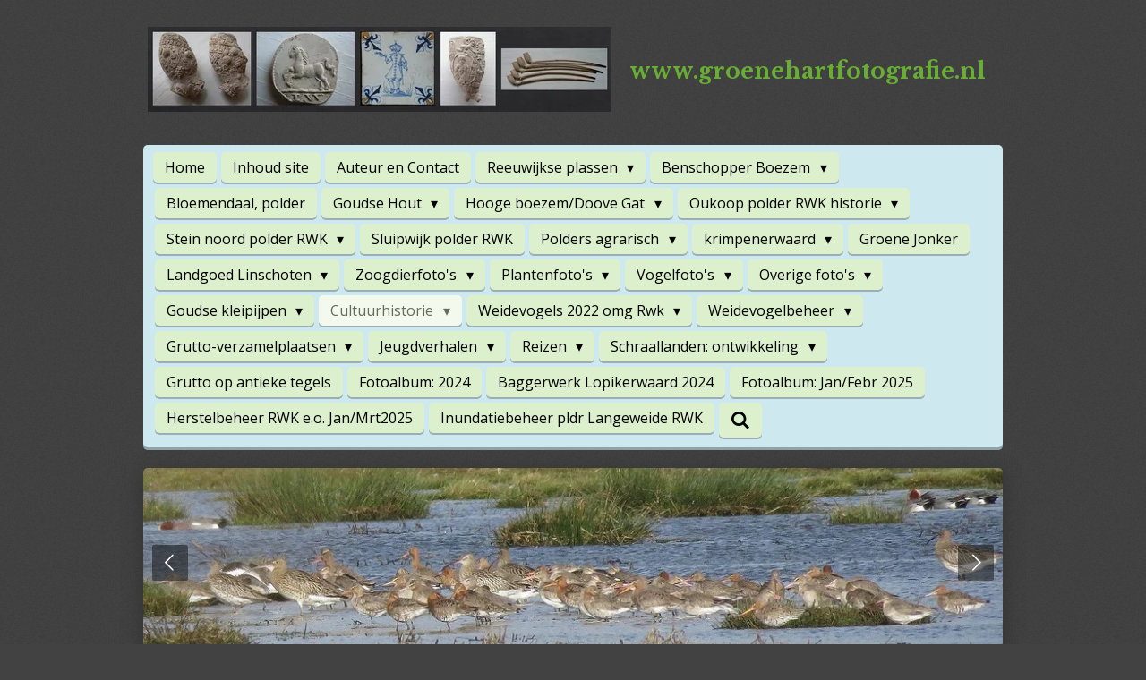

--- FILE ---
content_type: text/html; charset=UTF-8
request_url: https://www.groenehartfotografie.nl/cultuurhistorie/boerenbedrijf/handmaaien
body_size: 37023
content:
<!DOCTYPE html>
<html lang="nl">
    <head>
        <meta http-equiv="Content-Type" content="text/html; charset=utf-8">
        <meta name="viewport" content="width=device-width, initial-scale=1.0, maximum-scale=5.0">
        <meta http-equiv="X-UA-Compatible" content="IE=edge">
        <link rel="canonical" href="https://www.groenehartfotografie.nl/cultuurhistorie/boerenbedrijf/handmaaien">
        <meta property="og:title" content="Handmaaien / Boerenbedrijf / Cultuurhistorie | www.groenehartfotografie.nl">
        <meta property="og:url" content="https://www.groenehartfotografie.nl/cultuurhistorie/boerenbedrijf/handmaaien">
        <base href="https://www.groenehartfotografie.nl/">
        <meta name="description" property="og:description" content="">
                <script nonce="acfa7232cd3ccece0279b646bf00bc6a">
            
            window.JOUWWEB = window.JOUWWEB || {};
            window.JOUWWEB.application = window.JOUWWEB.application || {};
            window.JOUWWEB.application = {"backends":[{"domain":"jouwweb.nl","freeDomain":"jouwweb.site"},{"domain":"webador.com","freeDomain":"webadorsite.com"},{"domain":"webador.de","freeDomain":"webadorsite.com"},{"domain":"webador.fr","freeDomain":"webadorsite.com"},{"domain":"webador.es","freeDomain":"webadorsite.com"},{"domain":"webador.it","freeDomain":"webadorsite.com"},{"domain":"jouwweb.be","freeDomain":"jouwweb.site"},{"domain":"webador.ie","freeDomain":"webadorsite.com"},{"domain":"webador.co.uk","freeDomain":"webadorsite.com"},{"domain":"webador.at","freeDomain":"webadorsite.com"},{"domain":"webador.be","freeDomain":"webadorsite.com"},{"domain":"webador.ch","freeDomain":"webadorsite.com"},{"domain":"webador.ch","freeDomain":"webadorsite.com"},{"domain":"webador.mx","freeDomain":"webadorsite.com"},{"domain":"webador.com","freeDomain":"webadorsite.com"},{"domain":"webador.dk","freeDomain":"webadorsite.com"},{"domain":"webador.se","freeDomain":"webadorsite.com"},{"domain":"webador.no","freeDomain":"webadorsite.com"},{"domain":"webador.fi","freeDomain":"webadorsite.com"},{"domain":"webador.ca","freeDomain":"webadorsite.com"},{"domain":"webador.ca","freeDomain":"webadorsite.com"},{"domain":"webador.pl","freeDomain":"webadorsite.com"},{"domain":"webador.com.au","freeDomain":"webadorsite.com"},{"domain":"webador.nz","freeDomain":"webadorsite.com"}],"editorLocale":"nl-NL","editorTimezone":"Europe\/Amsterdam","editorLanguage":"nl","analytics4TrackingId":"G-E6PZPGE4QM","analyticsDimensions":[],"backendDomain":"www.jouwweb.nl","backendShortDomain":"jouwweb.nl","backendKey":"jouwweb-nl","freeWebsiteDomain":"jouwweb.site","noSsl":false,"build":{"reference":"582ccab"},"linkHostnames":["www.jouwweb.nl","www.webador.com","www.webador.de","www.webador.fr","www.webador.es","www.webador.it","www.jouwweb.be","www.webador.ie","www.webador.co.uk","www.webador.at","www.webador.be","www.webador.ch","fr.webador.ch","www.webador.mx","es.webador.com","www.webador.dk","www.webador.se","www.webador.no","www.webador.fi","www.webador.ca","fr.webador.ca","www.webador.pl","www.webador.com.au","www.webador.nz"],"assetsUrl":"https:\/\/assets.jwwb.nl","loginUrl":"https:\/\/www.jouwweb.nl\/inloggen","publishUrl":"https:\/\/www.jouwweb.nl\/v2\/website\/797707\/publish-proxy","adminUserOrIp":false,"pricing":{"plans":{"lite":{"amount":"700","currency":"EUR"},"pro":{"amount":"1200","currency":"EUR"},"business":{"amount":"2400","currency":"EUR"}},"yearlyDiscount":{"price":{"amount":"0","currency":"EUR"},"ratio":0,"percent":"0%","discountPrice":{"amount":"0","currency":"EUR"},"termPricePerMonth":{"amount":"0","currency":"EUR"},"termPricePerYear":{"amount":"0","currency":"EUR"}}},"hcUrl":{"add-product-variants":"https:\/\/help.jouwweb.nl\/hc\/nl\/articles\/28594307773201","basic-vs-advanced-shipping":"https:\/\/help.jouwweb.nl\/hc\/nl\/articles\/28594268794257","html-in-head":"https:\/\/help.jouwweb.nl\/hc\/nl\/articles\/28594336422545","link-domain-name":"https:\/\/help.jouwweb.nl\/hc\/nl\/articles\/28594325307409","optimize-for-mobile":"https:\/\/help.jouwweb.nl\/hc\/nl\/articles\/28594312927121","seo":"https:\/\/help.jouwweb.nl\/hc\/nl\/sections\/28507243966737","transfer-domain-name":"https:\/\/help.jouwweb.nl\/hc\/nl\/articles\/28594325232657","website-not-secure":"https:\/\/help.jouwweb.nl\/hc\/nl\/articles\/28594252935825"}};
            window.JOUWWEB.brand = {"type":"jouwweb","name":"JouwWeb","domain":"JouwWeb.nl","supportEmail":"support@jouwweb.nl"};
                    
                window.JOUWWEB = window.JOUWWEB || {};
                window.JOUWWEB.websiteRendering = {"locale":"nl-NL","timezone":"Europe\/Amsterdam","routes":{"api\/upload\/product-field":"\/_api\/upload\/product-field","checkout\/cart":"\/winkelwagen","payment":"\/bestelling-afronden\/:publicOrderId","payment\/forward":"\/bestelling-afronden\/:publicOrderId\/forward","public-order":"\/bestelling\/:publicOrderId","checkout\/authorize":"\/winkelwagen\/authorize\/:gateway","wishlist":"\/verlanglijst"}};
                                                    window.JOUWWEB.website = {"id":797707,"locale":"nl-NL","enabled":true,"title":"www.groenehartfotografie.nl","hasTitle":true,"roleOfLoggedInUser":null,"ownerLocale":"nl-NL","plan":"pro","freeWebsiteDomain":"jouwweb.site","backendKey":"jouwweb-nl","currency":"EUR","defaultLocale":"nl-NL","url":"https:\/\/www.groenehartfotografie.nl\/","homepageSegmentId":3749789,"category":"website","isOffline":false,"isPublished":true,"locales":["nl-NL"],"allowed":{"ads":false,"credits":true,"externalLinks":true,"slideshow":true,"customDefaultSlideshow":true,"hostedAlbums":true,"moderators":true,"mailboxQuota":1,"statisticsVisitors":true,"statisticsDetailed":true,"statisticsMonths":3,"favicon":true,"password":true,"freeDomains":1,"freeMailAccounts":1,"canUseLanguages":false,"fileUpload":true,"legacyFontSize":false,"webshop":true,"products":10,"imageText":false,"search":true,"audioUpload":true,"videoUpload":100,"allowDangerousForms":false,"allowHtmlCode":true,"mobileBar":true,"sidebar":true,"poll":false,"allowCustomForms":true,"allowBusinessListing":true,"allowCustomAnalytics":true,"allowAccountingLink":true,"digitalProducts":false,"sitemapElement":true},"mobileBar":{"enabled":false,"theme":"accent","email":{"active":true},"location":{"active":true},"phone":{"active":true},"whatsapp":{"active":false},"social":{"active":false,"network":"facebook"}},"webshop":{"enabled":false,"currency":"EUR","taxEnabled":false,"taxInclusive":false,"vatDisclaimerVisible":false,"orderNotice":"<p>Indien u speciale wensen heeft kunt u deze doorgeven via het Opmerkingen-veld in de laatste stap.<\/p>","orderConfirmation":"<p>Hartelijk bedankt voor uw bestelling! U ontvangt zo spoedig mogelijk bericht van ons over de afhandeling van uw bestelling.<\/p>","freeShipping":false,"freeShippingAmount":"0.00","shippingDisclaimerVisible":false,"pickupAllowed":false,"couponAllowed":false,"detailsPageAvailable":true,"socialMediaVisible":true,"termsPage":null,"termsPageUrl":null,"extraTerms":null,"pricingVisible":true,"orderButtonVisible":true,"shippingAdvanced":false,"shippingAdvancedBackEnd":false,"soldOutVisible":false,"backInStockNotificationEnabled":false,"canAddProducts":true,"nextOrderNumber":1,"allowedServicePoints":[],"sendcloudConfigured":false,"sendcloudFallbackPublicKey":"a3d50033a59b4a598f1d7ce7e72aafdf","taxExemptionAllowed":true,"invoiceComment":null,"emptyCartVisible":false,"minimumOrderPrice":null,"productNumbersEnabled":false,"wishlistEnabled":false,"hideTaxOnCart":false},"isTreatedAsWebshop":false};                            window.JOUWWEB.cart = {"products":[],"coupon":null,"shippingCountryCode":null,"shippingChoice":null,"breakdown":[]};                            window.JOUWWEB.scripts = ["website-rendering\/slideshow"];                        window.parent.JOUWWEB.colorPalette = window.JOUWWEB.colorPalette;
        </script>
                <title>Handmaaien / Boerenbedrijf / Cultuurhistorie | www.groenehartfotografie.nl</title>
                                                                            <meta property="og:image" content="https&#x3A;&#x2F;&#x2F;primary.jwwb.nl&#x2F;public&#x2F;s&#x2F;l&#x2F;c&#x2F;temp-ptkkdmfilqisretqfaqz&#x2F;m175a6&#x2F;haarspit_18e_19e_7apr2016_DSC03318_15.jpg">
                    <meta property="og:image" content="https&#x3A;&#x2F;&#x2F;primary.jwwb.nl&#x2F;public&#x2F;s&#x2F;l&#x2F;c&#x2F;temp-ptkkdmfilqisretqfaqz&#x2F;qrhsan&#x2F;haarspit_18e_19e_7apr2016_DSC03319_15_crop.jpg">
                    <meta property="og:image" content="https&#x3A;&#x2F;&#x2F;primary.jwwb.nl&#x2F;public&#x2F;s&#x2F;l&#x2F;c&#x2F;temp-ptkkdmfilqisretqfaqz&#x2F;ij56bk&#x2F;haarspit_18e_19e_7apr2016_DSC03320_15_crop.jpg">
                    <meta property="og:image" content="https&#x3A;&#x2F;&#x2F;primary.jwwb.nl&#x2F;public&#x2F;s&#x2F;l&#x2F;c&#x2F;temp-ptkkdmfilqisretqfaqz&#x2F;ht5pgy&#x2F;HK-14_tegel_boer_met_juk_DSC02895_20_crop.jpg">
                    <meta property="og:image" content="https&#x3A;&#x2F;&#x2F;primary.jwwb.nl&#x2F;public&#x2F;s&#x2F;l&#x2F;c&#x2F;temp-ptkkdmfilqisretqfaqz&#x2F;o4u9v2&#x2F;HK-14_tegel_boerin_met_juk_DSC02894_20_crop.jpg">
                    <meta property="og:image" content="https&#x3A;&#x2F;&#x2F;primary.jwwb.nl&#x2F;public&#x2F;s&#x2F;l&#x2F;c&#x2F;temp-ptkkdmfilqisretqfaqz&#x2F;8q1sik&#x2F;maaien_Pottinger-maaier-Alpha-motion_20.jpg">
                    <meta property="og:image" content="https&#x3A;&#x2F;&#x2F;primary.jwwb.nl&#x2F;public&#x2F;s&#x2F;l&#x2F;c&#x2F;temp-ptkkdmfilqisretqfaqz&#x2F;8mbkuo&#x2F;maaien_100_xx_3_1.jpg">
                    <meta property="og:image" content="https&#x3A;&#x2F;&#x2F;primary.jwwb.nl&#x2F;public&#x2F;s&#x2F;l&#x2F;c&#x2F;temp-ptkkdmfilqisretqfaqz&#x2F;nvjanu&#x2F;wetstenen_60.jpg">
                    <meta property="og:image" content="https&#x3A;&#x2F;&#x2F;primary.jwwb.nl&#x2F;public&#x2F;s&#x2F;l&#x2F;c&#x2F;temp-ptkkdmfilqisretqfaqz&#x2F;gq2lkc&#x2F;Strekel-met-gat_crop.jpg">
                    <meta property="og:image" content="https&#x3A;&#x2F;&#x2F;primary.jwwb.nl&#x2F;public&#x2F;s&#x2F;l&#x2F;c&#x2F;temp-ptkkdmfilqisretqfaqz&#x2F;lt0zlq&#x2F;boer_man_met_zeis-31mrt2012.jpg">
                    <meta property="og:image" content="https&#x3A;&#x2F;&#x2F;primary.jwwb.nl&#x2F;public&#x2F;s&#x2F;l&#x2F;c&#x2F;temp-ptkkdmfilqisretqfaqz&#x2F;l8hcrj&#x2F;boer_met_zeis_3apr2011.jpg">
                    <meta property="og:image" content="https&#x3A;&#x2F;&#x2F;primary.jwwb.nl&#x2F;public&#x2F;s&#x2F;l&#x2F;c&#x2F;temp-ptkkdmfilqisretqfaqz&#x2F;pwlpy3&#x2F;boer_met_zeis_13mrt2011_70.jpg">
                    <meta property="og:image" content="https&#x3A;&#x2F;&#x2F;primary.jwwb.nl&#x2F;public&#x2F;s&#x2F;l&#x2F;c&#x2F;temp-ptkkdmfilqisretqfaqz&#x2F;3ts4ak&#x2F;boer_zeis_25mrt2012_65.jpg">
                    <meta property="og:image" content="https&#x3A;&#x2F;&#x2F;primary.jwwb.nl&#x2F;public&#x2F;s&#x2F;l&#x2F;c&#x2F;temp-ptkkdmfilqisretqfaqz&#x2F;9igivk&#x2F;zeis_haren_gereedschap_haarspit_haarijzer_aambeeld_haarhamer_febr2016_DSC02997_10_crop.jpg">
                    <meta property="og:image" content="https&#x3A;&#x2F;&#x2F;primary.jwwb.nl&#x2F;public&#x2F;s&#x2F;l&#x2F;c&#x2F;temp-ptkkdmfilqisretqfaqz&#x2F;t1uj52&#x2F;zeis_haren_gereedschap_haarspit_haarijzer_aambeeld_haarhamer_febr2016_DSC03000_10_crop.jpg">
                    <meta property="og:image" content="https&#x3A;&#x2F;&#x2F;primary.jwwb.nl&#x2F;public&#x2F;s&#x2F;l&#x2F;c&#x2F;temp-ptkkdmfilqisretqfaqz&#x2F;opwlrm&#x2F;zeis_haren_gereedschap_haarspit_haarijzer_aambeeld_haarhamer_febr2016_DSC02995_10_crop.jpg">
                    <meta property="og:image" content="https&#x3A;&#x2F;&#x2F;primary.jwwb.nl&#x2F;public&#x2F;s&#x2F;l&#x2F;c&#x2F;temp-ptkkdmfilqisretqfaqz&#x2F;k5rw7c&#x2F;gereedschap_antiek_haarspit_en_haarhamer_12okt2012-1.jpg">
                    <meta property="og:image" content="https&#x3A;&#x2F;&#x2F;primary.jwwb.nl&#x2F;public&#x2F;s&#x2F;l&#x2F;c&#x2F;temp-ptkkdmfilqisretqfaqz&#x2F;yu1isv&#x2F;gereedschap_antiek__boerengereedschap_zeisen_12okt2012.jpg">
                    <meta property="og:image" content="https&#x3A;&#x2F;&#x2F;primary.jwwb.nl&#x2F;public&#x2F;s&#x2F;l&#x2F;c&#x2F;temp-ptkkdmfilqisretqfaqz&#x2F;b7ot6f&#x2F;gereedschap_antiek__boerengereedschap_zicht_met_welhaak_12okt2012.jpg">
                    <meta property="og:image" content="https&#x3A;&#x2F;&#x2F;primary.jwwb.nl&#x2F;public&#x2F;s&#x2F;l&#x2F;c&#x2F;temp-ptkkdmfilqisretqfaqz&#x2F;0se46l&#x2F;zeis_met_smal_blad.jpg">
                    <meta property="og:image" content="https&#x3A;&#x2F;&#x2F;primary.jwwb.nl&#x2F;public&#x2F;s&#x2F;l&#x2F;c&#x2F;temp-ptkkdmfilqisretqfaqz&#x2F;jjmq2u&#x2F;stein_steinsekadeFM22apr08_051_scherp_20_tekst-1.jpg">
                    <meta property="og:image" content="https&#x3A;&#x2F;&#x2F;primary.jwwb.nl&#x2F;public&#x2F;s&#x2F;l&#x2F;c&#x2F;temp-ptkkdmfilqisretqfaqz&#x2F;gklt31&#x2F;zeis_haren_van_een_zeis_cultuurhistorie_pim_steenbergen_voorjaar_2013_IMG_5694_20_crop.jpg">
                    <meta property="og:image" content="https&#x3A;&#x2F;&#x2F;primary.jwwb.nl&#x2F;public&#x2F;s&#x2F;l&#x2F;c&#x2F;temp-ptkkdmfilqisretqfaqz&#x2F;y6x2cy&#x2F;zeis_haren_van_een_zeis_cultuurhistorie_pim_steenbergen_voorjaar_2013_IMG_5693_20_tekst-1.jpg">
                    <meta property="og:image" content="https&#x3A;&#x2F;&#x2F;primary.jwwb.nl&#x2F;public&#x2F;s&#x2F;l&#x2F;c&#x2F;temp-ptkkdmfilqisretqfaqz&#x2F;qoeupn&#x2F;hooibouw_met_ruiters_pldr_stein_zd_7juni2015_DSC00363_20_tekst.jpg">
                    <meta property="og:image" content="https&#x3A;&#x2F;&#x2F;primary.jwwb.nl&#x2F;public&#x2F;s&#x2F;l&#x2F;c&#x2F;temp-ptkkdmfilqisretqfaqz&#x2F;jtwo4z&#x2F;CathedralOfTrier_Skeleton_man_met_de_zeis_50_crop.jpg">
                                    <meta name="twitter:card" content="summary_large_image">
                        <meta property="twitter:image" content="https&#x3A;&#x2F;&#x2F;primary.jwwb.nl&#x2F;public&#x2F;s&#x2F;l&#x2F;c&#x2F;temp-ptkkdmfilqisretqfaqz&#x2F;m175a6&#x2F;haarspit_18e_19e_7apr2016_DSC03318_15.jpg">
                                                    <script src="https://plausible.io/js/script.manual.js" nonce="acfa7232cd3ccece0279b646bf00bc6a" data-turbo-track="reload" defer data-domain="shard7.jouwweb.nl"></script>
<link rel="stylesheet" type="text/css" href="https://gfonts.jwwb.nl/css?display=fallback&amp;family=Open+Sans%3A400%2C700%2C400italic%2C700italic%7CLibre+Baskerville%3A400%2C700%2C400italic%2C700italic" nonce="acfa7232cd3ccece0279b646bf00bc6a" data-turbo-track="dynamic">
<script src="https://assets.jwwb.nl/assets/build/website-rendering/nl-NL.js?bust=af8dcdef13a1895089e9" nonce="acfa7232cd3ccece0279b646bf00bc6a" data-turbo-track="reload" defer></script>
<script src="https://assets.jwwb.nl/assets/website-rendering/runtime.d9e65c74d3b5e295ad0f.js?bust=5de238b33c4b1a20f3c0" nonce="acfa7232cd3ccece0279b646bf00bc6a" data-turbo-track="reload" defer></script>
<script src="https://assets.jwwb.nl/assets/website-rendering/103.3d75ec3708e54af67f50.js?bust=cb0aa3c978e146edbd0d" nonce="acfa7232cd3ccece0279b646bf00bc6a" data-turbo-track="reload" defer></script>
<script src="https://assets.jwwb.nl/assets/website-rendering/main.f5c75b14f12fa6d77fb6.js?bust=77f76bf7df39b3ff8dff" nonce="acfa7232cd3ccece0279b646bf00bc6a" data-turbo-track="reload" defer></script>
<link rel="preload" href="https://assets.jwwb.nl/assets/website-rendering/styles.f78188d346eb1faf64a5.css?bust=7a6e6f2cb6becdc09bb5" as="style">
<link rel="preload" href="https://assets.jwwb.nl/assets/website-rendering/fonts/icons-website-rendering/font/website-rendering.woff2?bust=bd2797014f9452dadc8e" as="font" crossorigin>
<link rel="preconnect" href="https://gfonts.jwwb.nl">
<link rel="stylesheet" type="text/css" href="https://assets.jwwb.nl/assets/website-rendering/styles.f78188d346eb1faf64a5.css?bust=7a6e6f2cb6becdc09bb5" nonce="acfa7232cd3ccece0279b646bf00bc6a" data-turbo-track="dynamic">
<link rel="preconnect" href="https://assets.jwwb.nl">
<link rel="stylesheet" type="text/css" href="https://primary.jwwb.nl/public/s/l/c/temp-ptkkdmfilqisretqfaqz/style.css?bust=1763889093" nonce="acfa7232cd3ccece0279b646bf00bc6a" data-turbo-track="dynamic">    </head>
    <body
        id="top"
        class="jw-is-slideshow jw-header-is-image-text jw-is-segment-page jw-is-frontend jw-is-no-sidebar jw-is-no-messagebar jw-is-no-touch-device jw-is-no-mobile"
                                    data-jouwweb-page="3104568"
                                                data-jouwweb-segment-id="3104568"
                                                data-jouwweb-segment-type="page"
                                                data-template-threshold="980"
                                                data-template-name="bistro&#x7C;dog"
                            itemscope
        itemtype="https://schema.org/WebPage"
    >
                                    <meta itemprop="url" content="https://www.groenehartfotografie.nl/cultuurhistorie/boerenbedrijf/handmaaien">
        <div class="jw-background"></div>
        <div class="jw-body">
            <div class="jw-mobile-menu jw-mobile-is-text js-mobile-menu">
            <button
            type="button"
            class="jw-mobile-menu__button jw-mobile-search-button"
            aria-label="Zoek binnen website"
        >
            <span class="jw-icon-search"></span>
        </button>
        <div class="jw-mobile-header jw-mobile-header--image-text">
        <a            class="jw-mobile-header-content"
                            href="/"
                        >
                            <img class="jw-mobile-logo jw-mobile-logo--landscape" src="https://primary.jwwb.nl/public/s/l/c/temp-ptkkdmfilqisretqfaqz/vi8fbw/websitespijkertegelspijpenbanner-1.jpg?enable-io=true&amp;enable=upscale&amp;height=70" srcset="https://primary.jwwb.nl/public/s/l/c/temp-ptkkdmfilqisretqfaqz/vi8fbw/websitespijkertegelspijpenbanner-1.jpg?enable-io=true&amp;enable=upscale&amp;height=70 1x, https://primary.jwwb.nl/public/s/l/c/temp-ptkkdmfilqisretqfaqz/vi8fbw/websitespijkertegelspijpenbanner-1.jpg?enable-io=true&amp;enable=upscale&amp;height=140&amp;quality=70 2x" alt="www.groenehartfotografie.nl" title="www.groenehartfotografie.nl">                                        <div class="jw-mobile-text">
                    <span style="color: #68ae34;">www.groenehartfotografie.nl</span>                </div>
                    </a>
    </div>

    
            <button
            type="button"
            class="jw-mobile-menu__button jw-mobile-toggle"
            aria-label="Open / sluit menu"
        >
            <span class="jw-icon-burger"></span>
        </button>
    </div>
    <div class="jw-mobile-menu-search jw-mobile-menu-search--hidden">
        <form
            action="/zoeken"
            method="get"
            class="jw-mobile-menu-search__box"
        >
            <input
                type="text"
                name="q"
                value=""
                placeholder="Zoeken..."
                class="jw-mobile-menu-search__input"
            >
            <button type="submit" class="jw-btn jw-btn--style-flat jw-mobile-menu-search__button">
                <span class="website-rendering-icon-search"></span>
            </button>
            <button type="button" class="jw-btn jw-btn--style-flat jw-mobile-menu-search__button js-cancel-search">
                <span class="website-rendering-icon-cancel"></span>
            </button>
        </form>
    </div>
            <script nonce="acfa7232cd3ccece0279b646bf00bc6a">
    window.JOUWWEB.templateConfig = {
        header: {
            mobileSelector: '.jw-mobile-menu',
            updatePusher: function (headerHeight, state) {
                $('.jw-menu-clone').css('top', headerHeight);
            },
        },
    };
</script>
<div class="wrapper">
    <div class="header js-topbar-content-container">
        <div class="jw-header-logo">
            <div
    id="jw-header-image-container"
    class="jw-header jw-header-image jw-header-image-toggle"
    style="flex-basis: 518px; max-width: 518px; flex-shrink: 1;"
>
            <a href="/">
        <img id="jw-header-image" data-image-id="16795321" srcset="https://primary.jwwb.nl/public/s/l/c/temp-ptkkdmfilqisretqfaqz/vi8fbw/websitespijkertegelspijpenbanner-1.jpg?enable-io=true&amp;width=518 518w, https://primary.jwwb.nl/public/s/l/c/temp-ptkkdmfilqisretqfaqz/vi8fbw/websitespijkertegelspijpenbanner-1.jpg?enable-io=true&amp;width=993 993w" class="jw-header-image" title="www.groenehartfotografie.nl" style="" sizes="518px" width="518" height="95" intrinsicsize="518.00 x 95.00" alt="www.groenehartfotografie.nl">                </a>
    </div>
        <div
    class="jw-header jw-header-title-container jw-header-text jw-header-text-toggle"
    data-stylable="true"
>
    <a        id="jw-header-title"
        class="jw-header-title"
                    href="/"
            >
        <span style="color: #68ae34;">www.groenehartfotografie.nl</span>    </a>
</div>
</div>
    </div>
    <div class="menu-wrap">
        <nav class="menu jw-menu-copy">
            <ul
    id="jw-menu"
    class="jw-menu jw-menu-horizontal"
            >
            <li
    class="jw-menu-item"
>
        <a        class="jw-menu-link"
        href="/"                                            data-page-link-id="3749789"
                            >
                <span class="">
            Home        </span>
            </a>
                </li>
            <li
    class="jw-menu-item"
>
        <a        class="jw-menu-link"
        href="/inhoud-site"                                            data-page-link-id="3012744"
                            >
                <span class="">
            Inhoud site        </span>
            </a>
                </li>
            <li
    class="jw-menu-item"
>
        <a        class="jw-menu-link"
        href="/auteur-en-contact-1"                                            data-page-link-id="8938304"
                            >
                <span class="">
            Auteur en Contact        </span>
            </a>
                </li>
            <li
    class="jw-menu-item jw-menu-has-submenu"
>
        <a        class="jw-menu-link"
        href="/reeuwijkse-plassen"                                            data-page-link-id="2993891"
                            >
                <span class="">
            Reeuwijkse plassen        </span>
                    <span class="jw-arrow jw-arrow-toplevel"></span>
            </a>
                    <ul
            class="jw-submenu"
                    >
                            <li
    class="jw-menu-item"
>
        <a        class="jw-menu-link"
        href="/reeuwijkse-plassen/smiententelling-rwkse-plassen-11-jan-2024"                                            data-page-link-id="18337340"
                            >
                <span class="">
            Smiententelling Rwkse plassen 11 jan 2024        </span>
            </a>
                </li>
                            <li
    class="jw-menu-item"
>
        <a        class="jw-menu-link"
        href="/reeuwijkse-plassen/waterplanten-2022-rwkse-plassen"                                            data-page-link-id="10203038"
                            >
                <span class="">
            Waterplanten 2022 Rwkse Plassen        </span>
            </a>
                </li>
                            <li
    class="jw-menu-item jw-menu-has-submenu"
>
        <a        class="jw-menu-link"
        href="/reeuwijkse-plassen/plas-broekvelden"                                            data-page-link-id="2996630"
                            >
                <span class="">
            Plas Broekvelden        </span>
                    <span class="jw-arrow"></span>
            </a>
                    <ul
            class="jw-submenu"
                    >
                            <li
    class="jw-menu-item"
>
        <a        class="jw-menu-link"
        href="/reeuwijkse-plassen/plas-broekvelden/geoorde-futen-op-surfplas"                                            data-page-link-id="4307745"
                            >
                <span class="">
            Geoorde futen op surfplas        </span>
            </a>
                </li>
                            <li
    class="jw-menu-item"
>
        <a        class="jw-menu-link"
        href="/reeuwijkse-plassen/plas-broekvelden/krakeenden"                                            data-page-link-id="3137070"
                            >
                <span class="">
            Krakeenden        </span>
            </a>
                </li>
                            <li
    class="jw-menu-item"
>
        <a        class="jw-menu-link"
        href="/reeuwijkse-plassen/plas-broekvelden/smienten-op-surfplas"                                            data-page-link-id="9059181"
                            >
                <span class="">
            Smienten op surfplas        </span>
            </a>
                </li>
                    </ul>
        </li>
                            <li
    class="jw-menu-item"
>
        <a        class="jw-menu-link"
        href="/reeuwijkse-plassen/plas-elfhoeven-2"                                            data-page-link-id="5613657"
                            >
                <span class="">
            Plas Elfhoeven        </span>
            </a>
                </li>
                            <li
    class="jw-menu-item jw-menu-has-submenu"
>
        <a        class="jw-menu-link"
        href="/reeuwijkse-plassen/plas-ravensberg"                                            data-page-link-id="3050553"
                            >
                <span class="">
            Plas Ravensberg        </span>
                    <span class="jw-arrow"></span>
            </a>
                    <ul
            class="jw-submenu"
                    >
                            <li
    class="jw-menu-item"
>
        <a        class="jw-menu-link"
        href="/reeuwijkse-plassen/plas-ravensberg/tafeleenden"                                            data-page-link-id="3092966"
                            >
                <span class="">
            Tafeleenden        </span>
            </a>
                </li>
                            <li
    class="jw-menu-item"
>
        <a        class="jw-menu-link"
        href="/reeuwijkse-plassen/plas-ravensberg/verdwenen-woudaapjes"                                            data-page-link-id="3065223"
                            >
                <span class="">
            Verdwenen woudaapjes        </span>
            </a>
                </li>
                    </ul>
        </li>
                            <li
    class="jw-menu-item"
>
        <a        class="jw-menu-link"
        href="/reeuwijkse-plassen/plas-s-gravekoop"                                            data-page-link-id="4402160"
                            >
                <span class="">
            Plas &#039;s-gravekoop        </span>
            </a>
                </li>
                            <li
    class="jw-menu-item"
>
        <a        class="jw-menu-link"
        href="/reeuwijkse-plassen/plas-sloene"                                            data-page-link-id="3050554"
                            >
                <span class="">
            Plas Sloene        </span>
            </a>
                </li>
                    </ul>
        </li>
            <li
    class="jw-menu-item jw-menu-has-submenu"
>
        <a        class="jw-menu-link"
        href="/benschopper-boezem-2"                                            data-page-link-id="7400685"
                            >
                <span class="">
            Benschopper Boezem        </span>
                    <span class="jw-arrow jw-arrow-toplevel"></span>
            </a>
                    <ul
            class="jw-submenu"
                    >
                            <li
    class="jw-menu-item"
>
        <a        class="jw-menu-link"
        href="/benschopper-boezem-2/bensch-boezem-weidevogels"                                            data-page-link-id="2995288"
                            >
                <span class="">
            Bensch boezem weidevogels        </span>
            </a>
                </li>
                            <li
    class="jw-menu-item"
>
        <a        class="jw-menu-link"
        href="/benschopper-boezem-2/gruttoverzamelplaats"                                            data-page-link-id="5110392"
                            >
                <span class="">
            Gruttoverzamelplaats        </span>
            </a>
                </li>
                            <li
    class="jw-menu-item jw-menu-has-submenu"
>
        <a        class="jw-menu-link"
        href="/benschopper-boezem-2/ingreep-naar-plas-dras"                                            data-page-link-id="3101894"
                            >
                <span class="">
            Ingreep naar Plas-dras        </span>
                    <span class="jw-arrow"></span>
            </a>
                    <ul
            class="jw-submenu"
                    >
                            <li
    class="jw-menu-item"
>
        <a        class="jw-menu-link"
        href="/benschopper-boezem-2/ingreep-naar-plas-dras/bensch-boezem-wintervogels"                                            data-page-link-id="7341494"
                            >
                <span class="">
            Bensch Boezem: wintervogels        </span>
            </a>
                </li>
                    </ul>
        </li>
                    </ul>
        </li>
            <li
    class="jw-menu-item"
>
        <a        class="jw-menu-link"
        href="/bloemendaal-polder"                                            data-page-link-id="3050769"
                            >
                <span class="">
            Bloemendaal, polder        </span>
            </a>
                </li>
            <li
    class="jw-menu-item jw-menu-has-submenu"
>
        <a        class="jw-menu-link"
        href="/goudse-hout"                                            data-page-link-id="3022432"
                            >
                <span class="">
            Goudse Hout        </span>
                    <span class="jw-arrow jw-arrow-toplevel"></span>
            </a>
                    <ul
            class="jw-submenu"
                    >
                            <li
    class="jw-menu-item"
>
        <a        class="jw-menu-link"
        href="/goudse-hout/heemtuin"                                            data-page-link-id="3234135"
                            >
                <span class="">
            Heemtuin        </span>
            </a>
                </li>
                            <li
    class="jw-menu-item"
>
        <a        class="jw-menu-link"
        href="/goudse-hout/grote-zilverreigers"                                            data-page-link-id="3136960"
                            >
                <span class="">
            Grote zilverreigers        </span>
            </a>
                </li>
                    </ul>
        </li>
            <li
    class="jw-menu-item jw-menu-has-submenu"
>
        <a        class="jw-menu-link"
        href="/hooge-boezem-doove-gat"                                            data-page-link-id="2995283"
                            >
                <span class="">
            Hooge boezem/Doove Gat        </span>
                    <span class="jw-arrow jw-arrow-toplevel"></span>
            </a>
                    <ul
            class="jw-submenu"
                    >
                            <li
    class="jw-menu-item"
>
        <a        class="jw-menu-link"
        href="/hooge-boezem-doove-gat/proefinundatie-aug-2014"                                            data-page-link-id="3066249"
                            >
                <span class="">
            Proefinundatie aug 2014        </span>
            </a>
                </li>
                            <li
    class="jw-menu-item"
>
        <a        class="jw-menu-link"
        href="/hooge-boezem-doove-gat/proefinundatie-febr-2020"                                            data-page-link-id="4919034"
                            >
                <span class="">
            proefinundatie Febr 2020        </span>
            </a>
                </li>
                            <li
    class="jw-menu-item"
>
        <a        class="jw-menu-link"
        href="/hooge-boezem-doove-gat/trekvogels"                                            data-page-link-id="3066258"
                            >
                <span class="">
            Trekvogels        </span>
            </a>
                </li>
                            <li
    class="jw-menu-item jw-menu-has-submenu"
>
        <a        class="jw-menu-link"
        href="/hooge-boezem-doove-gat/broedvogels"                                            data-page-link-id="3066259"
                            >
                <span class="">
            Broedvogels        </span>
                    <span class="jw-arrow"></span>
            </a>
                    <ul
            class="jw-submenu"
                    >
                            <li
    class="jw-menu-item"
>
        <a        class="jw-menu-link"
        href="/hooge-boezem-doove-gat/broedvogels/ganzen-en-beheer-doove-gat"                                            data-page-link-id="9729069"
                            >
                <span class="">
            Ganzen en beheer Doove Gat        </span>
            </a>
                </li>
                            <li
    class="jw-menu-item"
>
        <a        class="jw-menu-link"
        href="/hooge-boezem-doove-gat/broedvogels/weidevogelontwikkeling"                                            data-page-link-id="3017617"
                            >
                <span class="">
            Weidevogelontwikkeling        </span>
            </a>
                </li>
                            <li
    class="jw-menu-item"
>
        <a        class="jw-menu-link"
        href="/hooge-boezem-doove-gat/broedvogels/geringde-grutto-2022"                                            data-page-link-id="9762592"
                            >
                <span class="">
            Geringde grutto 2022        </span>
            </a>
                </li>
                            <li
    class="jw-menu-item"
>
        <a        class="jw-menu-link"
        href="/hooge-boezem-doove-gat/broedvogels/visdieven-en-kokmeeuwen"                                            data-page-link-id="5500764"
                            >
                <span class="">
            Visdieven en kokmeeuwen        </span>
            </a>
                </li>
                            <li
    class="jw-menu-item"
>
        <a        class="jw-menu-link"
        href="/hooge-boezem-doove-gat/broedvogels/steltkluut-doovegat-2023"                                            data-page-link-id="14991230"
                            >
                <span class="">
            Steltkluut Doovegat 2023        </span>
            </a>
                </li>
                    </ul>
        </li>
                    </ul>
        </li>
            <li
    class="jw-menu-item jw-menu-has-submenu"
>
        <a        class="jw-menu-link"
        href="/oukoop-polder-rwk-historie"                                            data-page-link-id="3169698"
                            >
                <span class="">
            Oukoop polder RWK historie        </span>
                    <span class="jw-arrow jw-arrow-toplevel"></span>
            </a>
                    <ul
            class="jw-submenu"
                    >
                            <li
    class="jw-menu-item"
>
        <a        class="jw-menu-link"
        href="/oukoop-polder-rwk-historie/oukoop-polder-rwk"                                            data-page-link-id="3008756"
                            >
                <span class="">
            Oukoop polder RWK        </span>
            </a>
                </li>
                            <li
    class="jw-menu-item"
>
        <a        class="jw-menu-link"
        href="/oukoop-polder-rwk-historie/oukoop-natuurontwikkeling"                                            data-page-link-id="3661833"
                            >
                <span class="">
            Oukoop: natuurontwikkeling        </span>
            </a>
                </li>
                            <li
    class="jw-menu-item"
>
        <a        class="jw-menu-link"
        href="/oukoop-polder-rwk-historie/oukoop-noord-ontwikkelingen"                                            data-page-link-id="6299758"
                            >
                <span class="">
            Oukoop Noord: ontwikkelingen        </span>
            </a>
                </li>
                            <li
    class="jw-menu-item jw-menu-has-submenu"
>
        <a        class="jw-menu-link"
        href="/oukoop-polder-rwk-historie/oukoop-weidevogels"                                            data-page-link-id="3170071"
                            >
                <span class="">
            Oukoop weidevogels        </span>
                    <span class="jw-arrow"></span>
            </a>
                    <ul
            class="jw-submenu"
                    >
                            <li
    class="jw-menu-item"
>
        <a        class="jw-menu-link"
        href="/oukoop-polder-rwk-historie/oukoop-weidevogels/negenviertel-grutto-s-2021-2025"                                            data-page-link-id="7534661"
                            >
                <span class="">
            Negenviertel: grutto&#039;s 2021-2025        </span>
            </a>
                </li>
                    </ul>
        </li>
                            <li
    class="jw-menu-item"
>
        <a        class="jw-menu-link"
        href="/oukoop-polder-rwk-historie/oukoop-toemaak"                                            data-page-link-id="3170065"
                            >
                <span class="">
            Oukoop toemaak        </span>
            </a>
                </li>
                            <li
    class="jw-menu-item"
>
        <a        class="jw-menu-link"
        href="/oukoop-polder-rwk-historie/put-van-kruijt"                                            data-page-link-id="3073666"
                            >
                <span class="">
            Put van Kruijt        </span>
            </a>
                </li>
                            <li
    class="jw-menu-item"
>
        <a        class="jw-menu-link"
        href="/oukoop-polder-rwk-historie/prinsendijk"                                            data-page-link-id="3073952"
                            >
                <span class="">
            Prinsendijk        </span>
            </a>
                </li>
                    </ul>
        </li>
            <li
    class="jw-menu-item jw-menu-has-submenu"
>
        <a        class="jw-menu-link"
        href="/stein-noord-polder-rwk"                                            data-page-link-id="2995291"
                            >
                <span class="">
            Stein noord polder RWK        </span>
                    <span class="jw-arrow jw-arrow-toplevel"></span>
            </a>
                    <ul
            class="jw-submenu"
                    >
                            <li
    class="jw-menu-item"
>
        <a        class="jw-menu-link"
        href="/stein-noord-polder-rwk/kievitsbloem"                                            data-page-link-id="3070356"
                            >
                <span class="">
            Kievitsbloem        </span>
            </a>
                </li>
                            <li
    class="jw-menu-item"
>
        <a        class="jw-menu-link"
        href="/stein-noord-polder-rwk/plas-dras-stein"                                            data-page-link-id="3523956"
                            >
                <span class="">
            Plas dras Stein        </span>
            </a>
                </li>
                            <li
    class="jw-menu-item"
>
        <a        class="jw-menu-link"
        href="/stein-noord-polder-rwk/weidevogels-stein"                                            data-page-link-id="3536708"
                            >
                <span class="">
            Weidevogels Stein        </span>
            </a>
                </li>
                            <li
    class="jw-menu-item"
>
        <a        class="jw-menu-link"
        href="/stein-noord-polder-rwk/kieviten-buiten-de-broedtijd"                                            data-page-link-id="6316911"
                            >
                <span class="">
            Kieviten buiten de broedtijd        </span>
            </a>
                </li>
                            <li
    class="jw-menu-item"
>
        <a        class="jw-menu-link"
        href="/stein-noord-polder-rwk/twaalfmorgen"                                            data-page-link-id="3093045"
                            >
                <span class="">
            Twaalfmorgen        </span>
            </a>
                </li>
                    </ul>
        </li>
            <li
    class="jw-menu-item"
>
        <a        class="jw-menu-link"
        href="/sluipwijk-polder-rwk"                                            data-page-link-id="3248335"
                            >
                <span class="">
            Sluipwijk polder RWK        </span>
            </a>
                </li>
            <li
    class="jw-menu-item jw-menu-has-submenu"
>
        <a        class="jw-menu-link"
        href="/polders-agrarisch"                                            data-page-link-id="2993893"
                            >
                <span class="">
            Polders agrarisch        </span>
                    <span class="jw-arrow jw-arrow-toplevel"></span>
            </a>
                    <ul
            class="jw-submenu"
                    >
                            <li
    class="jw-menu-item"
>
        <a        class="jw-menu-link"
        href="/polders-agrarisch/polder-keulevaart-vroeger-nu"                                            data-page-link-id="14452308"
                            >
                <span class="">
            Polder Keulevaart (vroeger/ nu)        </span>
            </a>
                </li>
                            <li
    class="jw-menu-item jw-menu-has-submenu"
>
        <a        class="jw-menu-link"
        href="/polders-agrarisch/polder-stein-zuid-historie"                                            data-page-link-id="16380685"
                            >
                <span class="">
            Polder Stein Zuid (historie)        </span>
                    <span class="jw-arrow"></span>
            </a>
                    <ul
            class="jw-submenu"
                    >
                            <li
    class="jw-menu-item"
>
        <a        class="jw-menu-link"
        href="/polders-agrarisch/polder-stein-zuid-historie/tiendweg-pldr-stein-zuid"                                            data-page-link-id="16469600"
                            >
                <span class="">
            Tiendweg pldr Stein Zuid        </span>
            </a>
                </li>
                            <li
    class="jw-menu-item"
>
        <a        class="jw-menu-link"
        href="/polders-agrarisch/polder-stein-zuid-historie/wrangwortel-polder-stein"                                            data-page-link-id="13169754"
                            >
                <span class="">
            Wrangwortel polder Stein        </span>
            </a>
                </li>
                            <li
    class="jw-menu-item"
>
        <a        class="jw-menu-link"
        href="/polders-agrarisch/polder-stein-zuid-historie/steinse-groen"                                            data-page-link-id="8117176"
                            >
                <span class="">
            Steinse Groen        </span>
            </a>
                </li>
                            <li
    class="jw-menu-item"
>
        <a        class="jw-menu-link"
        href="/polders-agrarisch/polder-stein-zuid-historie/erasmus-en-t-klooster"                                            data-page-link-id="18787765"
                            >
                <span class="">
            Erasmus en &#039;t Klooster        </span>
            </a>
                </li>
                    </ul>
        </li>
                            <li
    class="jw-menu-item jw-menu-has-submenu"
>
        <a        class="jw-menu-link"
        href="/polders-agrarisch/polder-langeweide"                                            data-page-link-id="3511688"
                            >
                <span class="">
            Polder Langeweide        </span>
                    <span class="jw-arrow"></span>
            </a>
                    <ul
            class="jw-submenu"
                    >
                            <li
    class="jw-menu-item"
>
        <a        class="jw-menu-link"
        href="/polders-agrarisch/polder-langeweide/weidevogels-ontwikkeling-2025"                                            data-page-link-id="5507074"
                            >
                <span class="">
            Weidevogels ontwikkeling 2025        </span>
            </a>
                </li>
                    </ul>
        </li>
                    </ul>
        </li>
            <li
    class="jw-menu-item jw-menu-has-submenu"
>
        <a        class="jw-menu-link"
        href="/krimpenerwaard"                                            data-page-link-id="2993894"
                            >
                <span class="">
            krimpenerwaard        </span>
                    <span class="jw-arrow jw-arrow-toplevel"></span>
            </a>
                    <ul
            class="jw-submenu"
                    >
                            <li
    class="jw-menu-item"
>
        <a        class="jw-menu-link"
        href="/krimpenerwaard/bergambachtse-boezem-weidevogels"                                            data-page-link-id="5662332"
                            >
                <span class="">
            Bergambachtse boezem weidevogels        </span>
            </a>
                </li>
                    </ul>
        </li>
            <li
    class="jw-menu-item"
>
        <a        class="jw-menu-link"
        href="/groene-jonker"                                            data-page-link-id="3050771"
                            >
                <span class="">
            Groene Jonker        </span>
            </a>
                </li>
            <li
    class="jw-menu-item jw-menu-has-submenu"
>
        <a        class="jw-menu-link"
        href="/landgoed-linschoten"                                            data-page-link-id="4159267"
                            >
                <span class="">
            Landgoed Linschoten        </span>
                    <span class="jw-arrow jw-arrow-toplevel"></span>
            </a>
                    <ul
            class="jw-submenu"
                    >
                            <li
    class="jw-menu-item"
>
        <a        class="jw-menu-link"
        href="/landgoed-linschoten/duiventillen"                                            data-page-link-id="3157728"
                            >
                <span class="">
            Duiventillen        </span>
            </a>
                </li>
                            <li
    class="jw-menu-item"
>
        <a        class="jw-menu-link"
        href="/landgoed-linschoten/opgesloten-in-ijskelder"                                            data-page-link-id="3061079"
                            >
                <span class="">
            Opgesloten in ijskelder        </span>
            </a>
                </li>
                    </ul>
        </li>
            <li
    class="jw-menu-item jw-menu-has-submenu"
>
        <a        class="jw-menu-link"
        href="/zoogdierfoto-s"                                            data-page-link-id="2993897"
                            >
                <span class="">
            Zoogdierfoto&#039;s        </span>
                    <span class="jw-arrow jw-arrow-toplevel"></span>
            </a>
                    <ul
            class="jw-submenu"
                    >
                            <li
    class="jw-menu-item"
>
        <a        class="jw-menu-link"
        href="/zoogdierfoto-s/haas-konijn"                                            data-page-link-id="3027182"
                            >
                <span class="">
            Haas/konijn        </span>
            </a>
                </li>
                            <li
    class="jw-menu-item"
>
        <a        class="jw-menu-link"
        href="/zoogdierfoto-s/koeien-in-de-wei"                                            data-page-link-id="2996552"
                            >
                <span class="">
            Koeien in de wei        </span>
            </a>
                </li>
                            <li
    class="jw-menu-item"
>
        <a        class="jw-menu-link"
        href="/zoogdierfoto-s/muskusrat"                                            data-page-link-id="3318583"
                            >
                <span class="">
            Muskusrat        </span>
            </a>
                </li>
                            <li
    class="jw-menu-item"
>
        <a        class="jw-menu-link"
        href="/zoogdierfoto-s/schapen"                                            data-page-link-id="3162923"
                            >
                <span class="">
            Schapen        </span>
            </a>
                </li>
                    </ul>
        </li>
            <li
    class="jw-menu-item jw-menu-has-submenu"
>
        <a        class="jw-menu-link"
        href="/plantenfoto-s"                                            data-page-link-id="2993896"
                            >
                <span class="">
            Plantenfoto&#039;s        </span>
                    <span class="jw-arrow jw-arrow-toplevel"></span>
            </a>
                    <ul
            class="jw-submenu"
                    >
                            <li
    class="jw-menu-item jw-menu-has-submenu"
>
        <a        class="jw-menu-link"
        href="/plantenfoto-s/graslanden"                                            data-page-link-id="3027180"
                            >
                <span class="">
            Graslanden        </span>
                    <span class="jw-arrow"></span>
            </a>
                    <ul
            class="jw-submenu"
                    >
                            <li
    class="jw-menu-item"
>
        <a        class="jw-menu-link"
        href="/plantenfoto-s/graslanden/kievitsbloem-1"                                            data-page-link-id="3230413"
                            >
                <span class="">
            Kievitsbloem        </span>
            </a>
                </li>
                    </ul>
        </li>
                            <li
    class="jw-menu-item"
>
        <a        class="jw-menu-link"
        href="/plantenfoto-s/schraalland"                                            data-page-link-id="3032794"
                            >
                <span class="">
            Schraalland        </span>
            </a>
                </li>
                            <li
    class="jw-menu-item jw-menu-has-submenu"
>
        <a        class="jw-menu-link"
        href="/plantenfoto-s/moeras"                                            data-page-link-id="2996547"
                            >
                <span class="">
            Moeras        </span>
                    <span class="jw-arrow"></span>
            </a>
                    <ul
            class="jw-submenu"
                    >
                            <li
    class="jw-menu-item"
>
        <a        class="jw-menu-link"
        href="/plantenfoto-s/moeras/dotter"                                            data-page-link-id="3230313"
                            >
                <span class="">
            Dotter        </span>
            </a>
                </li>
                    </ul>
        </li>
                            <li
    class="jw-menu-item jw-menu-has-submenu"
>
        <a        class="jw-menu-link"
        href="/plantenfoto-s/sloot-en-plas"                                            data-page-link-id="3016383"
                            >
                <span class="">
            Sloot en plas        </span>
                    <span class="jw-arrow"></span>
            </a>
                    <ul
            class="jw-submenu"
                    >
                            <li
    class="jw-menu-item"
>
        <a        class="jw-menu-link"
        href="/plantenfoto-s/sloot-en-plas/krabbenscheer"                                            data-page-link-id="3238731"
                            >
                <span class="">
            Krabbenscheer        </span>
            </a>
                </li>
                    </ul>
        </li>
                            <li
    class="jw-menu-item"
>
        <a        class="jw-menu-link"
        href="/plantenfoto-s/stinzenplanten"                                            data-page-link-id="3462534"
                            >
                <span class="">
            Stinzenplanten        </span>
            </a>
                </li>
                            <li
    class="jw-menu-item"
>
        <a        class="jw-menu-link"
        href="/plantenfoto-s/zeggen"                                            data-page-link-id="3909429"
                            >
                <span class="">
            Zeggen        </span>
            </a>
                </li>
                    </ul>
        </li>
            <li
    class="jw-menu-item jw-menu-has-submenu"
>
        <a        class="jw-menu-link"
        href="/vogelfoto-s"                                            data-page-link-id="2993725"
                            >
                <span class="">
            Vogelfoto&#039;s        </span>
                    <span class="jw-arrow jw-arrow-toplevel"></span>
            </a>
                    <ul
            class="jw-submenu"
                    >
                            <li
    class="jw-menu-item jw-menu-has-submenu"
>
        <a        class="jw-menu-link"
        href="/vogelfoto-s/moerasvogels"                                            data-page-link-id="3014338"
                            >
                <span class="">
            Moerasvogels        </span>
                    <span class="jw-arrow"></span>
            </a>
                    <ul
            class="jw-submenu"
                    >
                            <li
    class="jw-menu-item"
>
        <a        class="jw-menu-link"
        href="/vogelfoto-s/moerasvogels/aalscholver"                                            data-page-link-id="3179628"
                            >
                <span class="">
            Aalscholver        </span>
            </a>
                </li>
                            <li
    class="jw-menu-item"
>
        <a        class="jw-menu-link"
        href="/vogelfoto-s/moerasvogels/baardmannetje"                                            data-page-link-id="5032688"
                            >
                <span class="">
            Baardmannetje        </span>
            </a>
                </li>
                            <li
    class="jw-menu-item"
>
        <a        class="jw-menu-link"
        href="/vogelfoto-s/moerasvogels/blauwe-reiger"                                            data-page-link-id="3246829"
                            >
                <span class="">
            Blauwe reiger        </span>
            </a>
                </li>
                            <li
    class="jw-menu-item"
>
        <a        class="jw-menu-link"
        href="/vogelfoto-s/moerasvogels/grote-zilverreiger"                                            data-page-link-id="4986300"
                            >
                <span class="">
            Grote zilverreiger        </span>
            </a>
                </li>
                            <li
    class="jw-menu-item"
>
        <a        class="jw-menu-link"
        href="/vogelfoto-s/moerasvogels/ijsvogel"                                            data-page-link-id="5048205"
                            >
                <span class="">
            IJsvogel        </span>
            </a>
                </li>
                            <li
    class="jw-menu-item"
>
        <a        class="jw-menu-link"
        href="/vogelfoto-s/moerasvogels/kleinst-waterhoen"                                            data-page-link-id="3246879"
                            >
                <span class="">
            Kleinst waterhoen        </span>
            </a>
                </li>
                            <li
    class="jw-menu-item"
>
        <a        class="jw-menu-link"
        href="/vogelfoto-s/moerasvogels/koereiger"                                            data-page-link-id="4988195"
                            >
                <span class="">
            Koereiger        </span>
            </a>
                </li>
                            <li
    class="jw-menu-item"
>
        <a        class="jw-menu-link"
        href="/vogelfoto-s/moerasvogels/lepelaar"                                            data-page-link-id="5099196"
                            >
                <span class="">
            Lepelaar        </span>
            </a>
                </li>
                            <li
    class="jw-menu-item"
>
        <a        class="jw-menu-link"
        href="/vogelfoto-s/moerasvogels/porseleinhoen"                                            data-page-link-id="3246881"
                            >
                <span class="">
            Porseleinhoen        </span>
            </a>
                </li>
                            <li
    class="jw-menu-item"
>
        <a        class="jw-menu-link"
        href="/vogelfoto-s/moerasvogels/purperreiger"                                            data-page-link-id="4991176"
                            >
                <span class="">
            Purperreiger        </span>
            </a>
                </li>
                            <li
    class="jw-menu-item"
>
        <a        class="jw-menu-link"
        href="/vogelfoto-s/moerasvogels/roerdomp"                                            data-page-link-id="4991336"
                            >
                <span class="">
            Roerdomp        </span>
            </a>
                </li>
                            <li
    class="jw-menu-item"
>
        <a        class="jw-menu-link"
        href="/vogelfoto-s/moerasvogels/waterral"                                            data-page-link-id="3246878"
                            >
                <span class="">
            Waterral        </span>
            </a>
                </li>
                            <li
    class="jw-menu-item"
>
        <a        class="jw-menu-link"
        href="/vogelfoto-s/moerasvogels/woudaapje"                                            data-page-link-id="4991322"
                            >
                <span class="">
            Woudaapje        </span>
            </a>
                </li>
                            <li
    class="jw-menu-item"
>
        <a        class="jw-menu-link"
        href="/vogelfoto-s/moerasvogels/zwarte-ibis"                                            data-page-link-id="5057095"
                            >
                <span class="">
            Zwarte ibis        </span>
            </a>
                </li>
                    </ul>
        </li>
                            <li
    class="jw-menu-item jw-menu-has-submenu"
>
        <a        class="jw-menu-link"
        href="/vogelfoto-s/watervogels"                                            data-page-link-id="2996546"
                            >
                <span class="">
            Watervogels        </span>
                    <span class="jw-arrow"></span>
            </a>
                    <ul
            class="jw-submenu"
                    >
                            <li
    class="jw-menu-item"
>
        <a        class="jw-menu-link"
        href="/vogelfoto-s/watervogels/bergeend"                                            data-page-link-id="5102446"
                            >
                <span class="">
            Bergeend        </span>
            </a>
                </li>
                            <li
    class="jw-menu-item"
>
        <a        class="jw-menu-link"
        href="/vogelfoto-s/watervogels/brandgans"                                            data-page-link-id="3230001"
                            >
                <span class="">
            Brandgans        </span>
            </a>
                </li>
                            <li
    class="jw-menu-item"
>
        <a        class="jw-menu-link"
        href="/vogelfoto-s/watervogels/fuutachtigen"                                            data-page-link-id="3254248"
                            >
                <span class="">
            Fuutachtigen        </span>
            </a>
                </li>
                            <li
    class="jw-menu-item"
>
        <a        class="jw-menu-link"
        href="/vogelfoto-s/watervogels/grauwe-gans"                                            data-page-link-id="3230019"
                            >
                <span class="">
            Grauwe gans        </span>
            </a>
                </li>
                            <li
    class="jw-menu-item"
>
        <a        class="jw-menu-link"
        href="/vogelfoto-s/watervogels/grote-canadagans"                                            data-page-link-id="3451968"
                            >
                <span class="">
            Grote Canadagans        </span>
            </a>
                </li>
                            <li
    class="jw-menu-item"
>
        <a        class="jw-menu-link"
        href="/vogelfoto-s/watervogels/indische-gans"                                            data-page-link-id="4226604"
                            >
                <span class="">
            Indische gans        </span>
            </a>
                </li>
                            <li
    class="jw-menu-item"
>
        <a        class="jw-menu-link"
        href="/vogelfoto-s/watervogels/knobbelzwaan"                                            data-page-link-id="3240198"
                            >
                <span class="">
            Knobbelzwaan        </span>
            </a>
                </li>
                            <li
    class="jw-menu-item"
>
        <a        class="jw-menu-link"
        href="/vogelfoto-s/watervogels/krooneend"                                            data-page-link-id="5035326"
                            >
                <span class="">
            Krooneend        </span>
            </a>
                </li>
                            <li
    class="jw-menu-item"
>
        <a        class="jw-menu-link"
        href="/vogelfoto-s/watervogels/kuifeend"                                            data-page-link-id="4227977"
                            >
                <span class="">
            Kuifeend        </span>
            </a>
                </li>
                            <li
    class="jw-menu-item"
>
        <a        class="jw-menu-link"
        href="/vogelfoto-s/watervogels/kolgans"                                            data-page-link-id="3230018"
                            >
                <span class="">
            Kolgans        </span>
            </a>
                </li>
                            <li
    class="jw-menu-item"
>
        <a        class="jw-menu-link"
        href="/vogelfoto-s/watervogels/krakeend-1"                                            data-page-link-id="4226848"
                            >
                <span class="">
            Krakeend        </span>
            </a>
                </li>
                            <li
    class="jw-menu-item"
>
        <a        class="jw-menu-link"
        href="/vogelfoto-s/watervogels/nijlgans"                                            data-page-link-id="3226333"
                            >
                <span class="">
            Nijlgans        </span>
            </a>
                </li>
                            <li
    class="jw-menu-item"
>
        <a        class="jw-menu-link"
        href="/vogelfoto-s/watervogels/pijlstaart"                                            data-page-link-id="5052808"
                            >
                <span class="">
            Pijlstaart        </span>
            </a>
                </li>
                            <li
    class="jw-menu-item"
>
        <a        class="jw-menu-link"
        href="/vogelfoto-s/watervogels/smient"                                            data-page-link-id="4018851"
                            >
                <span class="">
            Smient        </span>
            </a>
                </li>
                            <li
    class="jw-menu-item jw-menu-has-submenu"
>
        <a        class="jw-menu-link"
        href="/vogelfoto-s/watervogels/wilde-eend"                                            data-page-link-id="4219764"
                            >
                <span class="">
            Wilde eend        </span>
                    <span class="jw-arrow"></span>
            </a>
                    <ul
            class="jw-submenu"
                    >
                            <li
    class="jw-menu-item"
>
        <a        class="jw-menu-link"
        href="/vogelfoto-s/watervogels/wilde-eend/gekuifde-eenden"                                            data-page-link-id="5514604"
                            >
                <span class="">
            Gekuifde eenden        </span>
            </a>
                </li>
                    </ul>
        </li>
                            <li
    class="jw-menu-item"
>
        <a        class="jw-menu-link"
        href="/vogelfoto-s/watervogels/zaagbekken"                                            data-page-link-id="5031875"
                            >
                <span class="">
            Zaagbekken        </span>
            </a>
                </li>
                    </ul>
        </li>
                            <li
    class="jw-menu-item jw-menu-has-submenu"
>
        <a        class="jw-menu-link"
        href="/vogelfoto-s/weidevogels"                                            data-page-link-id="2996544"
                            >
                <span class="">
            Weidevogels        </span>
                    <span class="jw-arrow"></span>
            </a>
                    <ul
            class="jw-submenu"
                    >
                            <li
    class="jw-menu-item"
>
        <a        class="jw-menu-link"
        href="/vogelfoto-s/weidevogels/graspieper"                                            data-page-link-id="3246317"
                            >
                <span class="">
            Graspieper        </span>
            </a>
                </li>
                            <li
    class="jw-menu-item"
>
        <a        class="jw-menu-link"
        href="/vogelfoto-s/weidevogels/grutto"                                            data-page-link-id="3246277"
                            >
                <span class="">
            Grutto        </span>
            </a>
                </li>
                            <li
    class="jw-menu-item"
>
        <a        class="jw-menu-link"
        href="/vogelfoto-s/weidevogels/kemphaan-1"                                            data-page-link-id="3246314"
                            >
                <span class="">
            Kemphaan        </span>
            </a>
                </li>
                            <li
    class="jw-menu-item"
>
        <a        class="jw-menu-link"
        href="/vogelfoto-s/weidevogels/kievit"                                            data-page-link-id="3246275"
                            >
                <span class="">
            Kievit        </span>
            </a>
                </li>
                            <li
    class="jw-menu-item"
>
        <a        class="jw-menu-link"
        href="/vogelfoto-s/weidevogels/scholekster"                                            data-page-link-id="3246254"
                            >
                <span class="">
            Scholekster        </span>
            </a>
                </li>
                            <li
    class="jw-menu-item"
>
        <a        class="jw-menu-link"
        href="/vogelfoto-s/weidevogels/slobeend"                                            data-page-link-id="3246241"
                            >
                <span class="">
            Slobeend        </span>
            </a>
                </li>
                            <li
    class="jw-menu-item"
>
        <a        class="jw-menu-link"
        href="/vogelfoto-s/weidevogels/tureluur"                                            data-page-link-id="3246316"
                            >
                <span class="">
            Tureluur        </span>
            </a>
                </li>
                            <li
    class="jw-menu-item"
>
        <a        class="jw-menu-link"
        href="/vogelfoto-s/weidevogels/watersnip"                                            data-page-link-id="3246348"
                            >
                <span class="">
            Watersnip        </span>
            </a>
                </li>
                            <li
    class="jw-menu-item"
>
        <a        class="jw-menu-link"
        href="/vogelfoto-s/weidevogels/zomertaling"                                            data-page-link-id="5034373"
                            >
                <span class="">
            Zomertaling        </span>
            </a>
                </li>
                            <li
    class="jw-menu-item"
>
        <a        class="jw-menu-link"
        href="/vogelfoto-s/weidevogels/zwarte-stern"                                            data-page-link-id="3246315"
                            >
                <span class="">
            Zwarte stern        </span>
            </a>
                </li>
                    </ul>
        </li>
                            <li
    class="jw-menu-item jw-menu-has-submenu"
>
        <a        class="jw-menu-link"
        href="/vogelfoto-s/bosvogels"                                            data-page-link-id="2996545"
                            >
                <span class="">
            Bosvogels        </span>
                    <span class="jw-arrow"></span>
            </a>
                    <ul
            class="jw-submenu"
                    >
                            <li
    class="jw-menu-item"
>
        <a        class="jw-menu-link"
        href="/vogelfoto-s/bosvogels/gekraagde-roodstaart"                                            data-page-link-id="5032941"
                            >
                <span class="">
            Gekraagde roodstaart        </span>
            </a>
                </li>
                            <li
    class="jw-menu-item"
>
        <a        class="jw-menu-link"
        href="/vogelfoto-s/bosvogels/lijsterachtigen"                                            data-page-link-id="5030489"
                            >
                <span class="">
            Lijsterachtigen        </span>
            </a>
                </li>
                            <li
    class="jw-menu-item"
>
        <a        class="jw-menu-link"
        href="/vogelfoto-s/bosvogels/mezen"                                            data-page-link-id="3264388"
                            >
                <span class="">
            Mezen        </span>
            </a>
                </li>
                            <li
    class="jw-menu-item"
>
        <a        class="jw-menu-link"
        href="/vogelfoto-s/bosvogels/uilen"                                            data-page-link-id="3057827"
                            >
                <span class="">
            Uilen        </span>
            </a>
                </li>
                    </ul>
        </li>
                            <li
    class="jw-menu-item jw-menu-has-submenu"
>
        <a        class="jw-menu-link"
        href="/vogelfoto-s/cultuurvogels"                                            data-page-link-id="3225636"
                            >
                <span class="">
            Cultuurvogels        </span>
                    <span class="jw-arrow"></span>
            </a>
                    <ul
            class="jw-submenu"
                    >
                            <li
    class="jw-menu-item"
>
        <a        class="jw-menu-link"
        href="/vogelfoto-s/cultuurvogels/huismus"                                            data-page-link-id="3105737"
                            >
                <span class="">
            Huismus        </span>
            </a>
                </li>
                            <li
    class="jw-menu-item"
>
        <a        class="jw-menu-link"
        href="/vogelfoto-s/cultuurvogels/duiven"                                            data-page-link-id="5339290"
                            >
                <span class="">
            Duiven        </span>
            </a>
                </li>
                            <li
    class="jw-menu-item"
>
        <a        class="jw-menu-link"
        href="/vogelfoto-s/cultuurvogels/zwaluwen"                                            data-page-link-id="5249758"
                            >
                <span class="">
            Zwaluwen        </span>
            </a>
                </li>
                    </ul>
        </li>
                            <li
    class="jw-menu-item"
>
        <a        class="jw-menu-link"
        href="/vogelfoto-s/meeuwen-sterns"                                            data-page-link-id="3468664"
                            >
                <span class="">
            Meeuwen/sterns        </span>
            </a>
                </li>
                            <li
    class="jw-menu-item"
>
        <a        class="jw-menu-link"
        href="/vogelfoto-s/vogels-op-nest"                                            data-page-link-id="4224980"
                            >
                <span class="">
            Vogels op nest        </span>
            </a>
                </li>
                            <li
    class="jw-menu-item jw-menu-has-submenu"
>
        <a        class="jw-menu-link"
        href="/vogelfoto-s/steltlopers-plevieren"                                            data-page-link-id="3293802"
                            >
                <span class="">
            Steltlopers/plevieren        </span>
                    <span class="jw-arrow"></span>
            </a>
                    <ul
            class="jw-submenu"
                    >
                            <li
    class="jw-menu-item"
>
        <a        class="jw-menu-link"
        href="/vogelfoto-s/steltlopers-plevieren/bokje"                                            data-page-link-id="6340499"
                            >
                <span class="">
            Bokje        </span>
            </a>
                </li>
                            <li
    class="jw-menu-item"
>
        <a        class="jw-menu-link"
        href="/vogelfoto-s/steltlopers-plevieren/bontbekplevier"                                            data-page-link-id="9067723"
                            >
                <span class="">
            Bontbekplevier        </span>
            </a>
                </li>
                            <li
    class="jw-menu-item"
>
        <a        class="jw-menu-link"
        href="/vogelfoto-s/steltlopers-plevieren/wulp"                                            data-page-link-id="9067803"
                            >
                <span class="">
            Wulp        </span>
            </a>
                </li>
                            <li
    class="jw-menu-item"
>
        <a        class="jw-menu-link"
        href="/vogelfoto-s/steltlopers-plevieren/kleine-plevier"                                            data-page-link-id="9067497"
                            >
                <span class="">
            Kleine plevier        </span>
            </a>
                </li>
                            <li
    class="jw-menu-item"
>
        <a        class="jw-menu-link"
        href="/vogelfoto-s/steltlopers-plevieren/zilverplevier"                                            data-page-link-id="9066187"
                            >
                <span class="">
            Zilverplevier        </span>
            </a>
                </li>
                            <li
    class="jw-menu-item"
>
        <a        class="jw-menu-link"
        href="/vogelfoto-s/steltlopers-plevieren/zwarte-ruiter"                                            data-page-link-id="5114927"
                            >
                <span class="">
            Zwarte ruiter        </span>
            </a>
                </li>
                    </ul>
        </li>
                    </ul>
        </li>
            <li
    class="jw-menu-item jw-menu-has-submenu"
>
        <a        class="jw-menu-link"
        href="/overige-foto-s"                                            data-page-link-id="2993899"
                            >
                <span class="">
            Overige foto&#039;s        </span>
                    <span class="jw-arrow jw-arrow-toplevel"></span>
            </a>
                    <ul
            class="jw-submenu"
                    >
                            <li
    class="jw-menu-item"
>
        <a        class="jw-menu-link"
        href="/overige-foto-s/amf-rept"                                            data-page-link-id="2996584"
                            >
                <span class="">
            Amf/rept        </span>
            </a>
                </li>
                            <li
    class="jw-menu-item jw-menu-has-submenu"
>
        <a        class="jw-menu-link"
        href="/overige-foto-s/insecten"                                            data-page-link-id="2996548"
                            >
                <span class="">
            Insecten        </span>
                    <span class="jw-arrow"></span>
            </a>
                    <ul
            class="jw-submenu"
                    >
                            <li
    class="jw-menu-item"
>
        <a        class="jw-menu-link"
        href="/overige-foto-s/insecten/bijen-hommels"                                            data-page-link-id="2996559"
                            >
                <span class="">
            Bijen hommels        </span>
            </a>
                </li>
                            <li
    class="jw-menu-item"
>
        <a        class="jw-menu-link"
        href="/overige-foto-s/insecten/libellen"                                            data-page-link-id="2996557"
                            >
                <span class="">
            Libellen        </span>
            </a>
                </li>
                            <li
    class="jw-menu-item"
>
        <a        class="jw-menu-link"
        href="/overige-foto-s/insecten/vlinders"                                            data-page-link-id="2996560"
                            >
                <span class="">
            Vlinders        </span>
            </a>
                </li>
                            <li
    class="jw-menu-item"
>
        <a        class="jw-menu-link"
        href="/overige-foto-s/insecten/wantsen-1"                                            data-page-link-id="3728386"
                            >
                <span class="">
            Wantsen        </span>
            </a>
                </li>
                    </ul>
        </li>
                    </ul>
        </li>
            <li
    class="jw-menu-item jw-menu-has-submenu"
>
        <a        class="jw-menu-link"
        href="/goudse-kleipijpen"                                            data-page-link-id="3084112"
                            >
                <span class="">
            Goudse kleipijpen        </span>
                    <span class="jw-arrow jw-arrow-toplevel"></span>
            </a>
                    <ul
            class="jw-submenu"
                    >
                            <li
    class="jw-menu-item"
>
        <a        class="jw-menu-link"
        href="/goudse-kleipijpen/toemaakdek-uit-stadscompost"                                            data-page-link-id="3084114"
                            >
                <span class="">
            Toemaakdek uit stadscompost        </span>
            </a>
                </li>
                            <li
    class="jw-menu-item"
>
        <a        class="jw-menu-link"
        href="/goudse-kleipijpen/ruim-50-jaar-pijpjes-zoeken"                                            data-page-link-id="3084191"
                            >
                <span class="">
            Ruim 50 Jaar pijpjes zoeken        </span>
            </a>
                </li>
                            <li
    class="jw-menu-item"
>
        <a        class="jw-menu-link"
        href="/goudse-kleipijpen/kleipijpen-en-veenbonken"                                            data-page-link-id="16418548"
                            >
                <span class="">
            Kleipijpen en veenbonken        </span>
            </a>
                </li>
                            <li
    class="jw-menu-item jw-menu-has-submenu"
>
        <a        class="jw-menu-link"
        href="/goudse-kleipijpen/barok-elisabeth"                                            data-page-link-id="3172452"
                            >
                <span class="">
            Barok-Elisabeth        </span>
                    <span class="jw-arrow"></span>
            </a>
                    <ul
            class="jw-submenu"
                    >
                            <li
    class="jw-menu-item"
>
        <a        class="jw-menu-link"
        href="/goudse-kleipijpen/barok-elisabeth/oranje-koninklijk-huis"                                            data-page-link-id="5996784"
                            >
                <span class="">
            ORANJE koninklijk huis        </span>
            </a>
                </li>
                            <li
    class="jw-menu-item"
>
        <a        class="jw-menu-link"
        href="/goudse-kleipijpen/barok-elisabeth/molens-18e-eeuw"                                            data-page-link-id="5177612"
                            >
                <span class="">
            Molens 18e eeuw        </span>
            </a>
                </li>
                            <li
    class="jw-menu-item"
>
        <a        class="jw-menu-link"
        href="/goudse-kleipijpen/barok-elisabeth/parelnaadpijpen"                                            data-page-link-id="3087096"
                            >
                <span class="">
            Parelnaadpijpen        </span>
            </a>
                </li>
                            <li
    class="jw-menu-item"
>
        <a        class="jw-menu-link"
        href="/goudse-kleipijpen/barok-elisabeth/vissen"                                            data-page-link-id="3172282"
                            >
                <span class="">
            Vissen        </span>
            </a>
                </li>
                    </ul>
        </li>
                    </ul>
        </li>
            <li
    class="jw-menu-item jw-menu-has-submenu jw-menu-is-active"
>
        <a        class="jw-menu-link js-active-menu-item"
        href="/cultuurhistorie"                                            data-page-link-id="2993907"
                            >
                <span class="">
            Cultuurhistorie        </span>
                    <span class="jw-arrow jw-arrow-toplevel"></span>
            </a>
                    <ul
            class="jw-submenu"
                    >
                            <li
    class="jw-menu-item"
>
        <a        class="jw-menu-link"
        href="/cultuurhistorie/antieke-tegels"                                            data-page-link-id="3012770"
                            >
                <span class="">
            Antieke tegels        </span>
            </a>
                </li>
                            <li
    class="jw-menu-item jw-menu-has-submenu jw-menu-is-active"
>
        <a        class="jw-menu-link js-active-menu-item"
        href="/cultuurhistorie/boerenbedrijf"                                            data-page-link-id="3058134"
                            >
                <span class="">
            Boerenbedrijf        </span>
                    <span class="jw-arrow"></span>
            </a>
                    <ul
            class="jw-submenu"
                    >
                            <li
    class="jw-menu-item"
>
        <a        class="jw-menu-link"
        href="/cultuurhistorie/boerenbedrijf/engelenramen"                                            data-page-link-id="7534332"
                            >
                <span class="">
            Engelenramen        </span>
            </a>
                </li>
                            <li
    class="jw-menu-item"
>
        <a        class="jw-menu-link"
        href="/cultuurhistorie/boerenbedrijf/grupstal"                                            data-page-link-id="3058167"
                            >
                <span class="">
            Grupstal        </span>
            </a>
                </li>
                            <li
    class="jw-menu-item jw-menu-is-active"
>
        <a        class="jw-menu-link js-active-menu-item"
        href="/cultuurhistorie/boerenbedrijf/handmaaien"                                            data-page-link-id="3104568"
                            >
                <span class="">
            Handmaaien        </span>
            </a>
                </li>
                            <li
    class="jw-menu-item"
>
        <a        class="jw-menu-link"
        href="/cultuurhistorie/boerenbedrijf/hooibergen"                                            data-page-link-id="3058135"
                            >
                <span class="">
            Hooibergen        </span>
            </a>
                </li>
                            <li
    class="jw-menu-item"
>
        <a        class="jw-menu-link"
        href="/cultuurhistorie/boerenbedrijf/schouwen"                                            data-page-link-id="3072822"
                            >
                <span class="">
            Schouwen        </span>
            </a>
                </li>
                    </ul>
        </li>
                            <li
    class="jw-menu-item jw-menu-has-submenu"
>
        <a        class="jw-menu-link"
        href="/cultuurhistorie/boezems-voormalige"                                            data-page-link-id="2995275"
                            >
                <span class="">
            Boezems voormalige        </span>
                    <span class="jw-arrow"></span>
            </a>
                    <ul
            class="jw-submenu"
                    >
                            <li
    class="jw-menu-item"
>
        <a        class="jw-menu-link"
        href="/cultuurhistorie/boezems-voormalige/benschopper-boezem-1"                                            data-page-link-id="3068160"
                            >
                <span class="">
            Benschopper Boezem        </span>
            </a>
                </li>
                            <li
    class="jw-menu-item"
>
        <a        class="jw-menu-link"
        href="/cultuurhistorie/boezems-voormalige/bergambachtse-boezem"                                            data-page-link-id="3079774"
                            >
                <span class="">
            Bergambachtse boezem        </span>
            </a>
                </li>
                            <li
    class="jw-menu-item"
>
        <a        class="jw-menu-link"
        href="/cultuurhistorie/boezems-voormalige/groot-hekendorp"                                            data-page-link-id="3060794"
                            >
                <span class="">
            Groot Hekendorp        </span>
            </a>
                </li>
                            <li
    class="jw-menu-item"
>
        <a        class="jw-menu-link"
        href="/cultuurhistorie/boezems-voormalige/oudewater"                                            data-page-link-id="3080286"
                            >
                <span class="">
            Oudewater        </span>
            </a>
                </li>
                            <li
    class="jw-menu-item"
>
        <a        class="jw-menu-link"
        href="/cultuurhistorie/boezems-voormalige/stein-zuid-1"                                            data-page-link-id="3073022"
                            >
                <span class="">
            Stein Zuid        </span>
            </a>
                </li>
                            <li
    class="jw-menu-item"
>
        <a        class="jw-menu-link"
        href="/cultuurhistorie/boezems-voormalige/zuidzijderboezem-pldr-rwk"                                            data-page-link-id="3071385"
                            >
                <span class="">
            Zuidzijderboezem pldr Rwk        </span>
            </a>
                </li>
                    </ul>
        </li>
                            <li
    class="jw-menu-item"
>
        <a        class="jw-menu-link"
        href="/cultuurhistorie/fotoalbum-molens"                                            data-page-link-id="3986122"
                            >
                <span class="">
            Fotoalbum Molens        </span>
            </a>
                </li>
                            <li
    class="jw-menu-item"
>
        <a        class="jw-menu-link"
        href="/cultuurhistorie/jacht-visserij"                                            data-page-link-id="3013461"
                            >
                <span class="">
            Jacht-visserij        </span>
            </a>
                </li>
                            <li
    class="jw-menu-item"
>
        <a        class="jw-menu-link"
        href="/cultuurhistorie/steenbakkerijen"                                            data-page-link-id="3240231"
                            >
                <span class="">
            Steenbakkerijen        </span>
            </a>
                </li>
                            <li
    class="jw-menu-item"
>
        <a        class="jw-menu-link"
        href="/cultuurhistorie/trekschuit"                                            data-page-link-id="3861108"
                            >
                <span class="">
            Trekschuit        </span>
            </a>
                </li>
                            <li
    class="jw-menu-item jw-menu-has-submenu"
>
        <a        class="jw-menu-link"
        href="/cultuurhistorie/turfwinning-vervening"                                            data-page-link-id="3013459"
                            >
                <span class="">
            Turfwinning/Vervening        </span>
                    <span class="jw-arrow"></span>
            </a>
                    <ul
            class="jw-submenu"
                    >
                            <li
    class="jw-menu-item"
>
        <a        class="jw-menu-link"
        href="/cultuurhistorie/turfwinning-vervening/moordsche-verlaat"                                            data-page-link-id="3060275"
                            >
                <span class="">
            Moordsche verlaat        </span>
            </a>
                </li>
                    </ul>
        </li>
                    </ul>
        </li>
            <li
    class="jw-menu-item jw-menu-has-submenu"
>
        <a        class="jw-menu-link"
        href="/weidevogels-2022-omg-rwk"                                            data-page-link-id="9295354"
                            >
                <span class="">
            Weidevogels 2022 omg Rwk        </span>
                    <span class="jw-arrow jw-arrow-toplevel"></span>
            </a>
                    <ul
            class="jw-submenu"
                    >
                            <li
    class="jw-menu-item jw-menu-has-submenu"
>
        <a        class="jw-menu-link"
        href="/weidevogels-2022-omg-rwk/weidevogels-2021-omg-rwk"                                            data-page-link-id="7770066"
                            >
                <span class="">
            Weidevogels 2021 omg Rwk        </span>
                    <span class="jw-arrow"></span>
            </a>
                    <ul
            class="jw-submenu"
                    >
                            <li
    class="jw-menu-item"
>
        <a        class="jw-menu-link"
        href="/weidevogels-2022-omg-rwk/weidevogels-2021-omg-rwk/broedsucces-2021-grutto"                                            data-page-link-id="7307595"
                            >
                <span class="">
            Broedsucces 2021 grutto        </span>
            </a>
                </li>
                    </ul>
        </li>
                            <li
    class="jw-menu-item jw-menu-has-submenu"
>
        <a        class="jw-menu-link"
        href="/weidevogels-2022-omg-rwk/weidevogels-2020-omg-rwk"                                            data-page-link-id="5684758"
                            >
                <span class="">
            Weidevogels 2020 omg RWK        </span>
                    <span class="jw-arrow"></span>
            </a>
                    <ul
            class="jw-submenu"
                    >
                            <li
    class="jw-menu-item"
>
        <a        class="jw-menu-link"
        href="/weidevogels-2022-omg-rwk/weidevogels-2020-omg-rwk/weidevogels-bergamb-boezem-2020"                                            data-page-link-id="5848211"
                            >
                <span class="">
            Weidevogels: Bergamb. boezem 2020        </span>
            </a>
                </li>
                    </ul>
        </li>
                            <li
    class="jw-menu-item"
>
        <a        class="jw-menu-link"
        href="/weidevogels-2022-omg-rwk/weidevogels-2015-omg-rwk"                                            data-page-link-id="3061184"
                            >
                <span class="">
            Weidevogels 2015 omg RWK        </span>
            </a>
                </li>
                            <li
    class="jw-menu-item"
>
        <a        class="jw-menu-link"
        href="/weidevogels-2022-omg-rwk/kemphaan"                                            data-page-link-id="3070347"
                            >
                <span class="">
            Kemphaan        </span>
            </a>
                </li>
                            <li
    class="jw-menu-item"
>
        <a        class="jw-menu-link"
        href="/weidevogels-2022-omg-rwk/kievit-in-de-knel"                                            data-page-link-id="3106767"
                            >
                <span class="">
            Kievit in de knel        </span>
            </a>
                </li>
                            <li
    class="jw-menu-item"
>
        <a        class="jw-menu-link"
        href="/weidevogels-2022-omg-rwk/plasdras-vogels-en-vogelaars"                                            data-page-link-id="5471902"
                            >
                <span class="">
            Plasdras, vogels en vogelaars        </span>
            </a>
                </li>
                    </ul>
        </li>
            <li
    class="jw-menu-item jw-menu-has-submenu"
>
        <a        class="jw-menu-link"
        href="/weidevogelbeheer"                                            data-page-link-id="3058316"
                            >
                <span class="">
            Weidevogelbeheer        </span>
                    <span class="jw-arrow jw-arrow-toplevel"></span>
            </a>
                    <ul
            class="jw-submenu"
                    >
                            <li
    class="jw-menu-item jw-menu-has-submenu"
>
        <a        class="jw-menu-link"
        href="/weidevogelbeheer/agrarisch-weidevogelbeheer"                                            data-page-link-id="5548077"
                            >
                <span class="">
            Agrarisch weidevogelbeheer        </span>
                    <span class="jw-arrow"></span>
            </a>
                    <ul
            class="jw-submenu"
                    >
                            <li
    class="jw-menu-item"
>
        <a        class="jw-menu-link"
        href="/weidevogelbeheer/agrarisch-weidevogelbeheer/ruige-stalmest-als-nestmateriaal"                                            data-page-link-id="3191193"
                            >
                <span class="">
            Ruige stalmest als nestmateriaal        </span>
            </a>
                </li>
                    </ul>
        </li>
                            <li
    class="jw-menu-item"
>
        <a        class="jw-menu-link"
        href="/weidevogelbeheer/weidevogelbescherming-en-drones"                                            data-page-link-id="3677383"
                            >
                <span class="">
            Weidevogelbescherming en drones        </span>
            </a>
                </li>
                            <li
    class="jw-menu-item"
>
        <a        class="jw-menu-link"
        href="/weidevogelbeheer/weidevogels-bemesting"                                            data-page-link-id="7288451"
                            >
                <span class="">
            Weidevogels: bemesting        </span>
            </a>
                </li>
                    </ul>
        </li>
            <li
    class="jw-menu-item jw-menu-has-submenu"
>
        <a        class="jw-menu-link"
        href="/grutto-verzamelplaatsen"                                            data-page-link-id="3058319"
                            >
                <span class="">
            Grutto-verzamelplaatsen        </span>
                    <span class="jw-arrow jw-arrow-toplevel"></span>
            </a>
                    <ul
            class="jw-submenu"
                    >
                            <li
    class="jw-menu-item"
>
        <a        class="jw-menu-link"
        href="/grutto-verzamelplaatsen/benschopper-boezem"                                            data-page-link-id="5113348"
                            >
                <span class="">
            Benschopper Boezem        </span>
            </a>
                </li>
                            <li
    class="jw-menu-item"
>
        <a        class="jw-menu-link"
        href="/grutto-verzamelplaatsen/hooge-boezem-1"                                            data-page-link-id="3389144"
                            >
                <span class="">
            Hooge Boezem        </span>
            </a>
                </li>
                            <li
    class="jw-menu-item"
>
        <a        class="jw-menu-link"
        href="/grutto-verzamelplaatsen/stein-noord-1"                                            data-page-link-id="3058326"
                            >
                <span class="">
            Stein Noord        </span>
            </a>
                </li>
                            <li
    class="jw-menu-item"
>
        <a        class="jw-menu-link"
        href="/grutto-verzamelplaatsen/weegje"                                            data-page-link-id="3058329"
                            >
                <span class="">
            Weegje        </span>
            </a>
                </li>
                    </ul>
        </li>
            <li
    class="jw-menu-item jw-menu-has-submenu"
>
        <a        class="jw-menu-link"
        href="/jeugdverhalen"                                            data-page-link-id="3057859"
                            >
                <span class="">
            Jeugdverhalen        </span>
                    <span class="jw-arrow jw-arrow-toplevel"></span>
            </a>
                    <ul
            class="jw-submenu"
                    >
                            <li
    class="jw-menu-item"
>
        <a        class="jw-menu-link"
        href="/jeugdverhalen/bosuilverhaal"                                            data-page-link-id="3057862"
                            >
                <span class="">
            Bosuilverhaal        </span>
            </a>
                </li>
                            <li
    class="jw-menu-item"
>
        <a        class="jw-menu-link"
        href="/jeugdverhalen/eilandspolder-1970-1973"                                            data-page-link-id="3340925"
                            >
                <span class="">
            Eilandspolder 1970-1973        </span>
            </a>
                </li>
                            <li
    class="jw-menu-item"
>
        <a        class="jw-menu-link"
        href="/jeugdverhalen/klaas-ger-van-der-heuvel"                                            data-page-link-id="3158057"
                            >
                <span class="">
            Klaas/Ger van der Heuvel        </span>
            </a>
                </li>
                            <li
    class="jw-menu-item"
>
        <a        class="jw-menu-link"
        href="/jeugdverhalen/polderstruinen"                                            data-page-link-id="3060817"
                            >
                <span class="">
            Polderstruinen        </span>
            </a>
                </li>
                            <li
    class="jw-menu-item"
>
        <a        class="jw-menu-link"
        href="/jeugdverhalen/visserslatijn"                                            data-page-link-id="3057863"
                            >
                <span class="">
            Visserslatijn        </span>
            </a>
                </li>
                    </ul>
        </li>
            <li
    class="jw-menu-item jw-menu-has-submenu"
>
        <a        class="jw-menu-link"
        href="/reizen"                                            data-page-link-id="3072031"
                            >
                <span class="">
            Reizen        </span>
                    <span class="jw-arrow jw-arrow-toplevel"></span>
            </a>
                    <ul
            class="jw-submenu"
                    >
                            <li
    class="jw-menu-item"
>
        <a        class="jw-menu-link"
        href="/reizen/frankrijk-verdun"                                            data-page-link-id="3072032"
                            >
                <span class="">
            Frankrijk Verdun        </span>
            </a>
                </li>
                            <li
    class="jw-menu-item jw-menu-has-submenu"
>
        <a        class="jw-menu-link"
        href="/reizen/lesbos"                                            data-page-link-id="3072043"
                            >
                <span class="">
            Lesbos        </span>
                    <span class="jw-arrow"></span>
            </a>
                    <ul
            class="jw-submenu"
                    >
                            <li
    class="jw-menu-item"
>
        <a        class="jw-menu-link"
        href="/reizen/lesbos/lesbos-2013"                                            data-page-link-id="3072508"
                            >
                <span class="">
            Lesbos 2013        </span>
            </a>
                </li>
                    </ul>
        </li>
                            <li
    class="jw-menu-item"
>
        <a        class="jw-menu-link"
        href="/reizen/portugal-2011"                                            data-page-link-id="3072527"
                            >
                <span class="">
            Portugal 2011        </span>
            </a>
                </li>
                            <li
    class="jw-menu-item"
>
        <a        class="jw-menu-link"
        href="/reizen/april-2025-zuid-beveland-wouw"                                            data-page-link-id="27947175"
                            >
                <span class="">
            April 2025. Zuid-Beveland/Wouw        </span>
            </a>
                </li>
                    </ul>
        </li>
            <li
    class="jw-menu-item jw-menu-has-submenu"
>
        <a        class="jw-menu-link"
        href="/schraallanden-ontwikkeling"                                            data-page-link-id="6733448"
                            >
                <span class="">
            Schraallanden: ontwikkeling        </span>
                    <span class="jw-arrow jw-arrow-toplevel"></span>
            </a>
                    <ul
            class="jw-submenu"
                    >
                            <li
    class="jw-menu-item"
>
        <a        class="jw-menu-link"
        href="/schraallanden-ontwikkeling/bedrijf-biodivers-natuurzaden"                                            data-page-link-id="7602723"
                            >
                <span class="">
            Bedrijf Biodivers natuurzaden        </span>
            </a>
                </li>
                    </ul>
        </li>
            <li
    class="jw-menu-item"
>
        <a        class="jw-menu-link"
        href="/grutto-op-antieke-tegels"                                            data-page-link-id="13889655"
                            >
                <span class="">
            Grutto op antieke tegels        </span>
            </a>
                </li>
            <li
    class="jw-menu-item"
>
        <a        class="jw-menu-link"
        href="/fotoalbum-2024"                                            data-page-link-id="22245647"
                            >
                <span class="">
            Fotoalbum: 2024        </span>
            </a>
                </li>
            <li
    class="jw-menu-item"
>
        <a        class="jw-menu-link"
        href="/baggerwerk-lopikerwaard-2024"                                            data-page-link-id="24845101"
                            >
                <span class="">
            Baggerwerk Lopikerwaard 2024        </span>
            </a>
                </li>
            <li
    class="jw-menu-item"
>
        <a        class="jw-menu-link"
        href="/fotoalbum-jan-febr-2025"                                            data-page-link-id="25794374"
                            >
                <span class="">
            Fotoalbum: Jan/Febr 2025        </span>
            </a>
                </li>
            <li
    class="jw-menu-item"
>
        <a        class="jw-menu-link"
        href="/herstelbeheer-rwk-e-o-jan-mrt2025"                                            data-page-link-id="26252356"
                            >
                <span class="">
            Herstelbeheer RWK e.o. Jan/Mrt2025        </span>
            </a>
                </li>
            <li
    class="jw-menu-item"
>
        <a        class="jw-menu-link"
        href="/inundatiebeheer-pldr-langeweide-rwk"                                            data-page-link-id="26544663"
                            >
                <span class="">
            Inundatiebeheer pldr Langeweide RWK        </span>
            </a>
                </li>
            <li
    class="jw-menu-item jw-menu-search-item"
>
        <button        class="jw-menu-link jw-menu-link--icon jw-text-button"
                                                                    title="Zoeken"
            >
                                <span class="website-rendering-icon-search"></span>
                            <span class="hidden-desktop-horizontal-menu">
            Zoeken        </span>
            </button>
                
            <div class="jw-popover-container jw-popover-container--inline is-hidden">
                <div class="jw-popover-backdrop"></div>
                <div class="jw-popover">
                    <div class="jw-popover__arrow"></div>
                    <div class="jw-popover__content jw-section-white">
                        <form  class="jw-search" action="/zoeken" method="get">
                            
                            <input class="jw-search__input" type="text" name="q" value="" placeholder="Zoeken..." >
                            <button class="jw-search__submit" type="submit">
                                <span class="website-rendering-icon-search"></span>
                            </button>
                        </form>
                    </div>
                </div>
            </div>
                        </li>
    
    </ul>

    <script nonce="acfa7232cd3ccece0279b646bf00bc6a" id="jw-mobile-menu-template" type="text/template">
        <ul id="jw-menu" class="jw-menu jw-menu-horizontal">
                            <li
    class="jw-menu-item"
>
        <a        class="jw-menu-link"
        href="/"                                            data-page-link-id="3749789"
                            >
                <span class="">
            Home        </span>
            </a>
                </li>
                            <li
    class="jw-menu-item"
>
        <a        class="jw-menu-link"
        href="/inhoud-site"                                            data-page-link-id="3012744"
                            >
                <span class="">
            Inhoud site        </span>
            </a>
                </li>
                            <li
    class="jw-menu-item"
>
        <a        class="jw-menu-link"
        href="/auteur-en-contact-1"                                            data-page-link-id="8938304"
                            >
                <span class="">
            Auteur en Contact        </span>
            </a>
                </li>
                            <li
    class="jw-menu-item jw-menu-has-submenu"
>
        <a        class="jw-menu-link"
        href="/reeuwijkse-plassen"                                            data-page-link-id="2993891"
                            >
                <span class="">
            Reeuwijkse plassen        </span>
                    <span class="jw-arrow jw-arrow-toplevel"></span>
            </a>
                    <ul
            class="jw-submenu"
                    >
                            <li
    class="jw-menu-item"
>
        <a        class="jw-menu-link"
        href="/reeuwijkse-plassen/smiententelling-rwkse-plassen-11-jan-2024"                                            data-page-link-id="18337340"
                            >
                <span class="">
            Smiententelling Rwkse plassen 11 jan 2024        </span>
            </a>
                </li>
                            <li
    class="jw-menu-item"
>
        <a        class="jw-menu-link"
        href="/reeuwijkse-plassen/waterplanten-2022-rwkse-plassen"                                            data-page-link-id="10203038"
                            >
                <span class="">
            Waterplanten 2022 Rwkse Plassen        </span>
            </a>
                </li>
                            <li
    class="jw-menu-item jw-menu-has-submenu"
>
        <a        class="jw-menu-link"
        href="/reeuwijkse-plassen/plas-broekvelden"                                            data-page-link-id="2996630"
                            >
                <span class="">
            Plas Broekvelden        </span>
                    <span class="jw-arrow"></span>
            </a>
                    <ul
            class="jw-submenu"
                    >
                            <li
    class="jw-menu-item"
>
        <a        class="jw-menu-link"
        href="/reeuwijkse-plassen/plas-broekvelden/geoorde-futen-op-surfplas"                                            data-page-link-id="4307745"
                            >
                <span class="">
            Geoorde futen op surfplas        </span>
            </a>
                </li>
                            <li
    class="jw-menu-item"
>
        <a        class="jw-menu-link"
        href="/reeuwijkse-plassen/plas-broekvelden/krakeenden"                                            data-page-link-id="3137070"
                            >
                <span class="">
            Krakeenden        </span>
            </a>
                </li>
                            <li
    class="jw-menu-item"
>
        <a        class="jw-menu-link"
        href="/reeuwijkse-plassen/plas-broekvelden/smienten-op-surfplas"                                            data-page-link-id="9059181"
                            >
                <span class="">
            Smienten op surfplas        </span>
            </a>
                </li>
                    </ul>
        </li>
                            <li
    class="jw-menu-item"
>
        <a        class="jw-menu-link"
        href="/reeuwijkse-plassen/plas-elfhoeven-2"                                            data-page-link-id="5613657"
                            >
                <span class="">
            Plas Elfhoeven        </span>
            </a>
                </li>
                            <li
    class="jw-menu-item jw-menu-has-submenu"
>
        <a        class="jw-menu-link"
        href="/reeuwijkse-plassen/plas-ravensberg"                                            data-page-link-id="3050553"
                            >
                <span class="">
            Plas Ravensberg        </span>
                    <span class="jw-arrow"></span>
            </a>
                    <ul
            class="jw-submenu"
                    >
                            <li
    class="jw-menu-item"
>
        <a        class="jw-menu-link"
        href="/reeuwijkse-plassen/plas-ravensberg/tafeleenden"                                            data-page-link-id="3092966"
                            >
                <span class="">
            Tafeleenden        </span>
            </a>
                </li>
                            <li
    class="jw-menu-item"
>
        <a        class="jw-menu-link"
        href="/reeuwijkse-plassen/plas-ravensberg/verdwenen-woudaapjes"                                            data-page-link-id="3065223"
                            >
                <span class="">
            Verdwenen woudaapjes        </span>
            </a>
                </li>
                    </ul>
        </li>
                            <li
    class="jw-menu-item"
>
        <a        class="jw-menu-link"
        href="/reeuwijkse-plassen/plas-s-gravekoop"                                            data-page-link-id="4402160"
                            >
                <span class="">
            Plas &#039;s-gravekoop        </span>
            </a>
                </li>
                            <li
    class="jw-menu-item"
>
        <a        class="jw-menu-link"
        href="/reeuwijkse-plassen/plas-sloene"                                            data-page-link-id="3050554"
                            >
                <span class="">
            Plas Sloene        </span>
            </a>
                </li>
                    </ul>
        </li>
                            <li
    class="jw-menu-item jw-menu-has-submenu"
>
        <a        class="jw-menu-link"
        href="/benschopper-boezem-2"                                            data-page-link-id="7400685"
                            >
                <span class="">
            Benschopper Boezem        </span>
                    <span class="jw-arrow jw-arrow-toplevel"></span>
            </a>
                    <ul
            class="jw-submenu"
                    >
                            <li
    class="jw-menu-item"
>
        <a        class="jw-menu-link"
        href="/benschopper-boezem-2/bensch-boezem-weidevogels"                                            data-page-link-id="2995288"
                            >
                <span class="">
            Bensch boezem weidevogels        </span>
            </a>
                </li>
                            <li
    class="jw-menu-item"
>
        <a        class="jw-menu-link"
        href="/benschopper-boezem-2/gruttoverzamelplaats"                                            data-page-link-id="5110392"
                            >
                <span class="">
            Gruttoverzamelplaats        </span>
            </a>
                </li>
                            <li
    class="jw-menu-item jw-menu-has-submenu"
>
        <a        class="jw-menu-link"
        href="/benschopper-boezem-2/ingreep-naar-plas-dras"                                            data-page-link-id="3101894"
                            >
                <span class="">
            Ingreep naar Plas-dras        </span>
                    <span class="jw-arrow"></span>
            </a>
                    <ul
            class="jw-submenu"
                    >
                            <li
    class="jw-menu-item"
>
        <a        class="jw-menu-link"
        href="/benschopper-boezem-2/ingreep-naar-plas-dras/bensch-boezem-wintervogels"                                            data-page-link-id="7341494"
                            >
                <span class="">
            Bensch Boezem: wintervogels        </span>
            </a>
                </li>
                    </ul>
        </li>
                    </ul>
        </li>
                            <li
    class="jw-menu-item"
>
        <a        class="jw-menu-link"
        href="/bloemendaal-polder"                                            data-page-link-id="3050769"
                            >
                <span class="">
            Bloemendaal, polder        </span>
            </a>
                </li>
                            <li
    class="jw-menu-item jw-menu-has-submenu"
>
        <a        class="jw-menu-link"
        href="/goudse-hout"                                            data-page-link-id="3022432"
                            >
                <span class="">
            Goudse Hout        </span>
                    <span class="jw-arrow jw-arrow-toplevel"></span>
            </a>
                    <ul
            class="jw-submenu"
                    >
                            <li
    class="jw-menu-item"
>
        <a        class="jw-menu-link"
        href="/goudse-hout/heemtuin"                                            data-page-link-id="3234135"
                            >
                <span class="">
            Heemtuin        </span>
            </a>
                </li>
                            <li
    class="jw-menu-item"
>
        <a        class="jw-menu-link"
        href="/goudse-hout/grote-zilverreigers"                                            data-page-link-id="3136960"
                            >
                <span class="">
            Grote zilverreigers        </span>
            </a>
                </li>
                    </ul>
        </li>
                            <li
    class="jw-menu-item jw-menu-has-submenu"
>
        <a        class="jw-menu-link"
        href="/hooge-boezem-doove-gat"                                            data-page-link-id="2995283"
                            >
                <span class="">
            Hooge boezem/Doove Gat        </span>
                    <span class="jw-arrow jw-arrow-toplevel"></span>
            </a>
                    <ul
            class="jw-submenu"
                    >
                            <li
    class="jw-menu-item"
>
        <a        class="jw-menu-link"
        href="/hooge-boezem-doove-gat/proefinundatie-aug-2014"                                            data-page-link-id="3066249"
                            >
                <span class="">
            Proefinundatie aug 2014        </span>
            </a>
                </li>
                            <li
    class="jw-menu-item"
>
        <a        class="jw-menu-link"
        href="/hooge-boezem-doove-gat/proefinundatie-febr-2020"                                            data-page-link-id="4919034"
                            >
                <span class="">
            proefinundatie Febr 2020        </span>
            </a>
                </li>
                            <li
    class="jw-menu-item"
>
        <a        class="jw-menu-link"
        href="/hooge-boezem-doove-gat/trekvogels"                                            data-page-link-id="3066258"
                            >
                <span class="">
            Trekvogels        </span>
            </a>
                </li>
                            <li
    class="jw-menu-item jw-menu-has-submenu"
>
        <a        class="jw-menu-link"
        href="/hooge-boezem-doove-gat/broedvogels"                                            data-page-link-id="3066259"
                            >
                <span class="">
            Broedvogels        </span>
                    <span class="jw-arrow"></span>
            </a>
                    <ul
            class="jw-submenu"
                    >
                            <li
    class="jw-menu-item"
>
        <a        class="jw-menu-link"
        href="/hooge-boezem-doove-gat/broedvogels/ganzen-en-beheer-doove-gat"                                            data-page-link-id="9729069"
                            >
                <span class="">
            Ganzen en beheer Doove Gat        </span>
            </a>
                </li>
                            <li
    class="jw-menu-item"
>
        <a        class="jw-menu-link"
        href="/hooge-boezem-doove-gat/broedvogels/weidevogelontwikkeling"                                            data-page-link-id="3017617"
                            >
                <span class="">
            Weidevogelontwikkeling        </span>
            </a>
                </li>
                            <li
    class="jw-menu-item"
>
        <a        class="jw-menu-link"
        href="/hooge-boezem-doove-gat/broedvogels/geringde-grutto-2022"                                            data-page-link-id="9762592"
                            >
                <span class="">
            Geringde grutto 2022        </span>
            </a>
                </li>
                            <li
    class="jw-menu-item"
>
        <a        class="jw-menu-link"
        href="/hooge-boezem-doove-gat/broedvogels/visdieven-en-kokmeeuwen"                                            data-page-link-id="5500764"
                            >
                <span class="">
            Visdieven en kokmeeuwen        </span>
            </a>
                </li>
                            <li
    class="jw-menu-item"
>
        <a        class="jw-menu-link"
        href="/hooge-boezem-doove-gat/broedvogels/steltkluut-doovegat-2023"                                            data-page-link-id="14991230"
                            >
                <span class="">
            Steltkluut Doovegat 2023        </span>
            </a>
                </li>
                    </ul>
        </li>
                    </ul>
        </li>
                            <li
    class="jw-menu-item jw-menu-has-submenu"
>
        <a        class="jw-menu-link"
        href="/oukoop-polder-rwk-historie"                                            data-page-link-id="3169698"
                            >
                <span class="">
            Oukoop polder RWK historie        </span>
                    <span class="jw-arrow jw-arrow-toplevel"></span>
            </a>
                    <ul
            class="jw-submenu"
                    >
                            <li
    class="jw-menu-item"
>
        <a        class="jw-menu-link"
        href="/oukoop-polder-rwk-historie/oukoop-polder-rwk"                                            data-page-link-id="3008756"
                            >
                <span class="">
            Oukoop polder RWK        </span>
            </a>
                </li>
                            <li
    class="jw-menu-item"
>
        <a        class="jw-menu-link"
        href="/oukoop-polder-rwk-historie/oukoop-natuurontwikkeling"                                            data-page-link-id="3661833"
                            >
                <span class="">
            Oukoop: natuurontwikkeling        </span>
            </a>
                </li>
                            <li
    class="jw-menu-item"
>
        <a        class="jw-menu-link"
        href="/oukoop-polder-rwk-historie/oukoop-noord-ontwikkelingen"                                            data-page-link-id="6299758"
                            >
                <span class="">
            Oukoop Noord: ontwikkelingen        </span>
            </a>
                </li>
                            <li
    class="jw-menu-item jw-menu-has-submenu"
>
        <a        class="jw-menu-link"
        href="/oukoop-polder-rwk-historie/oukoop-weidevogels"                                            data-page-link-id="3170071"
                            >
                <span class="">
            Oukoop weidevogels        </span>
                    <span class="jw-arrow"></span>
            </a>
                    <ul
            class="jw-submenu"
                    >
                            <li
    class="jw-menu-item"
>
        <a        class="jw-menu-link"
        href="/oukoop-polder-rwk-historie/oukoop-weidevogels/negenviertel-grutto-s-2021-2025"                                            data-page-link-id="7534661"
                            >
                <span class="">
            Negenviertel: grutto&#039;s 2021-2025        </span>
            </a>
                </li>
                    </ul>
        </li>
                            <li
    class="jw-menu-item"
>
        <a        class="jw-menu-link"
        href="/oukoop-polder-rwk-historie/oukoop-toemaak"                                            data-page-link-id="3170065"
                            >
                <span class="">
            Oukoop toemaak        </span>
            </a>
                </li>
                            <li
    class="jw-menu-item"
>
        <a        class="jw-menu-link"
        href="/oukoop-polder-rwk-historie/put-van-kruijt"                                            data-page-link-id="3073666"
                            >
                <span class="">
            Put van Kruijt        </span>
            </a>
                </li>
                            <li
    class="jw-menu-item"
>
        <a        class="jw-menu-link"
        href="/oukoop-polder-rwk-historie/prinsendijk"                                            data-page-link-id="3073952"
                            >
                <span class="">
            Prinsendijk        </span>
            </a>
                </li>
                    </ul>
        </li>
                            <li
    class="jw-menu-item jw-menu-has-submenu"
>
        <a        class="jw-menu-link"
        href="/stein-noord-polder-rwk"                                            data-page-link-id="2995291"
                            >
                <span class="">
            Stein noord polder RWK        </span>
                    <span class="jw-arrow jw-arrow-toplevel"></span>
            </a>
                    <ul
            class="jw-submenu"
                    >
                            <li
    class="jw-menu-item"
>
        <a        class="jw-menu-link"
        href="/stein-noord-polder-rwk/kievitsbloem"                                            data-page-link-id="3070356"
                            >
                <span class="">
            Kievitsbloem        </span>
            </a>
                </li>
                            <li
    class="jw-menu-item"
>
        <a        class="jw-menu-link"
        href="/stein-noord-polder-rwk/plas-dras-stein"                                            data-page-link-id="3523956"
                            >
                <span class="">
            Plas dras Stein        </span>
            </a>
                </li>
                            <li
    class="jw-menu-item"
>
        <a        class="jw-menu-link"
        href="/stein-noord-polder-rwk/weidevogels-stein"                                            data-page-link-id="3536708"
                            >
                <span class="">
            Weidevogels Stein        </span>
            </a>
                </li>
                            <li
    class="jw-menu-item"
>
        <a        class="jw-menu-link"
        href="/stein-noord-polder-rwk/kieviten-buiten-de-broedtijd"                                            data-page-link-id="6316911"
                            >
                <span class="">
            Kieviten buiten de broedtijd        </span>
            </a>
                </li>
                            <li
    class="jw-menu-item"
>
        <a        class="jw-menu-link"
        href="/stein-noord-polder-rwk/twaalfmorgen"                                            data-page-link-id="3093045"
                            >
                <span class="">
            Twaalfmorgen        </span>
            </a>
                </li>
                    </ul>
        </li>
                            <li
    class="jw-menu-item"
>
        <a        class="jw-menu-link"
        href="/sluipwijk-polder-rwk"                                            data-page-link-id="3248335"
                            >
                <span class="">
            Sluipwijk polder RWK        </span>
            </a>
                </li>
                            <li
    class="jw-menu-item jw-menu-has-submenu"
>
        <a        class="jw-menu-link"
        href="/polders-agrarisch"                                            data-page-link-id="2993893"
                            >
                <span class="">
            Polders agrarisch        </span>
                    <span class="jw-arrow jw-arrow-toplevel"></span>
            </a>
                    <ul
            class="jw-submenu"
                    >
                            <li
    class="jw-menu-item"
>
        <a        class="jw-menu-link"
        href="/polders-agrarisch/polder-keulevaart-vroeger-nu"                                            data-page-link-id="14452308"
                            >
                <span class="">
            Polder Keulevaart (vroeger/ nu)        </span>
            </a>
                </li>
                            <li
    class="jw-menu-item jw-menu-has-submenu"
>
        <a        class="jw-menu-link"
        href="/polders-agrarisch/polder-stein-zuid-historie"                                            data-page-link-id="16380685"
                            >
                <span class="">
            Polder Stein Zuid (historie)        </span>
                    <span class="jw-arrow"></span>
            </a>
                    <ul
            class="jw-submenu"
                    >
                            <li
    class="jw-menu-item"
>
        <a        class="jw-menu-link"
        href="/polders-agrarisch/polder-stein-zuid-historie/tiendweg-pldr-stein-zuid"                                            data-page-link-id="16469600"
                            >
                <span class="">
            Tiendweg pldr Stein Zuid        </span>
            </a>
                </li>
                            <li
    class="jw-menu-item"
>
        <a        class="jw-menu-link"
        href="/polders-agrarisch/polder-stein-zuid-historie/wrangwortel-polder-stein"                                            data-page-link-id="13169754"
                            >
                <span class="">
            Wrangwortel polder Stein        </span>
            </a>
                </li>
                            <li
    class="jw-menu-item"
>
        <a        class="jw-menu-link"
        href="/polders-agrarisch/polder-stein-zuid-historie/steinse-groen"                                            data-page-link-id="8117176"
                            >
                <span class="">
            Steinse Groen        </span>
            </a>
                </li>
                            <li
    class="jw-menu-item"
>
        <a        class="jw-menu-link"
        href="/polders-agrarisch/polder-stein-zuid-historie/erasmus-en-t-klooster"                                            data-page-link-id="18787765"
                            >
                <span class="">
            Erasmus en &#039;t Klooster        </span>
            </a>
                </li>
                    </ul>
        </li>
                            <li
    class="jw-menu-item jw-menu-has-submenu"
>
        <a        class="jw-menu-link"
        href="/polders-agrarisch/polder-langeweide"                                            data-page-link-id="3511688"
                            >
                <span class="">
            Polder Langeweide        </span>
                    <span class="jw-arrow"></span>
            </a>
                    <ul
            class="jw-submenu"
                    >
                            <li
    class="jw-menu-item"
>
        <a        class="jw-menu-link"
        href="/polders-agrarisch/polder-langeweide/weidevogels-ontwikkeling-2025"                                            data-page-link-id="5507074"
                            >
                <span class="">
            Weidevogels ontwikkeling 2025        </span>
            </a>
                </li>
                    </ul>
        </li>
                    </ul>
        </li>
                            <li
    class="jw-menu-item jw-menu-has-submenu"
>
        <a        class="jw-menu-link"
        href="/krimpenerwaard"                                            data-page-link-id="2993894"
                            >
                <span class="">
            krimpenerwaard        </span>
                    <span class="jw-arrow jw-arrow-toplevel"></span>
            </a>
                    <ul
            class="jw-submenu"
                    >
                            <li
    class="jw-menu-item"
>
        <a        class="jw-menu-link"
        href="/krimpenerwaard/bergambachtse-boezem-weidevogels"                                            data-page-link-id="5662332"
                            >
                <span class="">
            Bergambachtse boezem weidevogels        </span>
            </a>
                </li>
                    </ul>
        </li>
                            <li
    class="jw-menu-item"
>
        <a        class="jw-menu-link"
        href="/groene-jonker"                                            data-page-link-id="3050771"
                            >
                <span class="">
            Groene Jonker        </span>
            </a>
                </li>
                            <li
    class="jw-menu-item jw-menu-has-submenu"
>
        <a        class="jw-menu-link"
        href="/landgoed-linschoten"                                            data-page-link-id="4159267"
                            >
                <span class="">
            Landgoed Linschoten        </span>
                    <span class="jw-arrow jw-arrow-toplevel"></span>
            </a>
                    <ul
            class="jw-submenu"
                    >
                            <li
    class="jw-menu-item"
>
        <a        class="jw-menu-link"
        href="/landgoed-linschoten/duiventillen"                                            data-page-link-id="3157728"
                            >
                <span class="">
            Duiventillen        </span>
            </a>
                </li>
                            <li
    class="jw-menu-item"
>
        <a        class="jw-menu-link"
        href="/landgoed-linschoten/opgesloten-in-ijskelder"                                            data-page-link-id="3061079"
                            >
                <span class="">
            Opgesloten in ijskelder        </span>
            </a>
                </li>
                    </ul>
        </li>
                            <li
    class="jw-menu-item jw-menu-has-submenu"
>
        <a        class="jw-menu-link"
        href="/zoogdierfoto-s"                                            data-page-link-id="2993897"
                            >
                <span class="">
            Zoogdierfoto&#039;s        </span>
                    <span class="jw-arrow jw-arrow-toplevel"></span>
            </a>
                    <ul
            class="jw-submenu"
                    >
                            <li
    class="jw-menu-item"
>
        <a        class="jw-menu-link"
        href="/zoogdierfoto-s/haas-konijn"                                            data-page-link-id="3027182"
                            >
                <span class="">
            Haas/konijn        </span>
            </a>
                </li>
                            <li
    class="jw-menu-item"
>
        <a        class="jw-menu-link"
        href="/zoogdierfoto-s/koeien-in-de-wei"                                            data-page-link-id="2996552"
                            >
                <span class="">
            Koeien in de wei        </span>
            </a>
                </li>
                            <li
    class="jw-menu-item"
>
        <a        class="jw-menu-link"
        href="/zoogdierfoto-s/muskusrat"                                            data-page-link-id="3318583"
                            >
                <span class="">
            Muskusrat        </span>
            </a>
                </li>
                            <li
    class="jw-menu-item"
>
        <a        class="jw-menu-link"
        href="/zoogdierfoto-s/schapen"                                            data-page-link-id="3162923"
                            >
                <span class="">
            Schapen        </span>
            </a>
                </li>
                    </ul>
        </li>
                            <li
    class="jw-menu-item jw-menu-has-submenu"
>
        <a        class="jw-menu-link"
        href="/plantenfoto-s"                                            data-page-link-id="2993896"
                            >
                <span class="">
            Plantenfoto&#039;s        </span>
                    <span class="jw-arrow jw-arrow-toplevel"></span>
            </a>
                    <ul
            class="jw-submenu"
                    >
                            <li
    class="jw-menu-item jw-menu-has-submenu"
>
        <a        class="jw-menu-link"
        href="/plantenfoto-s/graslanden"                                            data-page-link-id="3027180"
                            >
                <span class="">
            Graslanden        </span>
                    <span class="jw-arrow"></span>
            </a>
                    <ul
            class="jw-submenu"
                    >
                            <li
    class="jw-menu-item"
>
        <a        class="jw-menu-link"
        href="/plantenfoto-s/graslanden/kievitsbloem-1"                                            data-page-link-id="3230413"
                            >
                <span class="">
            Kievitsbloem        </span>
            </a>
                </li>
                    </ul>
        </li>
                            <li
    class="jw-menu-item"
>
        <a        class="jw-menu-link"
        href="/plantenfoto-s/schraalland"                                            data-page-link-id="3032794"
                            >
                <span class="">
            Schraalland        </span>
            </a>
                </li>
                            <li
    class="jw-menu-item jw-menu-has-submenu"
>
        <a        class="jw-menu-link"
        href="/plantenfoto-s/moeras"                                            data-page-link-id="2996547"
                            >
                <span class="">
            Moeras        </span>
                    <span class="jw-arrow"></span>
            </a>
                    <ul
            class="jw-submenu"
                    >
                            <li
    class="jw-menu-item"
>
        <a        class="jw-menu-link"
        href="/plantenfoto-s/moeras/dotter"                                            data-page-link-id="3230313"
                            >
                <span class="">
            Dotter        </span>
            </a>
                </li>
                    </ul>
        </li>
                            <li
    class="jw-menu-item jw-menu-has-submenu"
>
        <a        class="jw-menu-link"
        href="/plantenfoto-s/sloot-en-plas"                                            data-page-link-id="3016383"
                            >
                <span class="">
            Sloot en plas        </span>
                    <span class="jw-arrow"></span>
            </a>
                    <ul
            class="jw-submenu"
                    >
                            <li
    class="jw-menu-item"
>
        <a        class="jw-menu-link"
        href="/plantenfoto-s/sloot-en-plas/krabbenscheer"                                            data-page-link-id="3238731"
                            >
                <span class="">
            Krabbenscheer        </span>
            </a>
                </li>
                    </ul>
        </li>
                            <li
    class="jw-menu-item"
>
        <a        class="jw-menu-link"
        href="/plantenfoto-s/stinzenplanten"                                            data-page-link-id="3462534"
                            >
                <span class="">
            Stinzenplanten        </span>
            </a>
                </li>
                            <li
    class="jw-menu-item"
>
        <a        class="jw-menu-link"
        href="/plantenfoto-s/zeggen"                                            data-page-link-id="3909429"
                            >
                <span class="">
            Zeggen        </span>
            </a>
                </li>
                    </ul>
        </li>
                            <li
    class="jw-menu-item jw-menu-has-submenu"
>
        <a        class="jw-menu-link"
        href="/vogelfoto-s"                                            data-page-link-id="2993725"
                            >
                <span class="">
            Vogelfoto&#039;s        </span>
                    <span class="jw-arrow jw-arrow-toplevel"></span>
            </a>
                    <ul
            class="jw-submenu"
                    >
                            <li
    class="jw-menu-item jw-menu-has-submenu"
>
        <a        class="jw-menu-link"
        href="/vogelfoto-s/moerasvogels"                                            data-page-link-id="3014338"
                            >
                <span class="">
            Moerasvogels        </span>
                    <span class="jw-arrow"></span>
            </a>
                    <ul
            class="jw-submenu"
                    >
                            <li
    class="jw-menu-item"
>
        <a        class="jw-menu-link"
        href="/vogelfoto-s/moerasvogels/aalscholver"                                            data-page-link-id="3179628"
                            >
                <span class="">
            Aalscholver        </span>
            </a>
                </li>
                            <li
    class="jw-menu-item"
>
        <a        class="jw-menu-link"
        href="/vogelfoto-s/moerasvogels/baardmannetje"                                            data-page-link-id="5032688"
                            >
                <span class="">
            Baardmannetje        </span>
            </a>
                </li>
                            <li
    class="jw-menu-item"
>
        <a        class="jw-menu-link"
        href="/vogelfoto-s/moerasvogels/blauwe-reiger"                                            data-page-link-id="3246829"
                            >
                <span class="">
            Blauwe reiger        </span>
            </a>
                </li>
                            <li
    class="jw-menu-item"
>
        <a        class="jw-menu-link"
        href="/vogelfoto-s/moerasvogels/grote-zilverreiger"                                            data-page-link-id="4986300"
                            >
                <span class="">
            Grote zilverreiger        </span>
            </a>
                </li>
                            <li
    class="jw-menu-item"
>
        <a        class="jw-menu-link"
        href="/vogelfoto-s/moerasvogels/ijsvogel"                                            data-page-link-id="5048205"
                            >
                <span class="">
            IJsvogel        </span>
            </a>
                </li>
                            <li
    class="jw-menu-item"
>
        <a        class="jw-menu-link"
        href="/vogelfoto-s/moerasvogels/kleinst-waterhoen"                                            data-page-link-id="3246879"
                            >
                <span class="">
            Kleinst waterhoen        </span>
            </a>
                </li>
                            <li
    class="jw-menu-item"
>
        <a        class="jw-menu-link"
        href="/vogelfoto-s/moerasvogels/koereiger"                                            data-page-link-id="4988195"
                            >
                <span class="">
            Koereiger        </span>
            </a>
                </li>
                            <li
    class="jw-menu-item"
>
        <a        class="jw-menu-link"
        href="/vogelfoto-s/moerasvogels/lepelaar"                                            data-page-link-id="5099196"
                            >
                <span class="">
            Lepelaar        </span>
            </a>
                </li>
                            <li
    class="jw-menu-item"
>
        <a        class="jw-menu-link"
        href="/vogelfoto-s/moerasvogels/porseleinhoen"                                            data-page-link-id="3246881"
                            >
                <span class="">
            Porseleinhoen        </span>
            </a>
                </li>
                            <li
    class="jw-menu-item"
>
        <a        class="jw-menu-link"
        href="/vogelfoto-s/moerasvogels/purperreiger"                                            data-page-link-id="4991176"
                            >
                <span class="">
            Purperreiger        </span>
            </a>
                </li>
                            <li
    class="jw-menu-item"
>
        <a        class="jw-menu-link"
        href="/vogelfoto-s/moerasvogels/roerdomp"                                            data-page-link-id="4991336"
                            >
                <span class="">
            Roerdomp        </span>
            </a>
                </li>
                            <li
    class="jw-menu-item"
>
        <a        class="jw-menu-link"
        href="/vogelfoto-s/moerasvogels/waterral"                                            data-page-link-id="3246878"
                            >
                <span class="">
            Waterral        </span>
            </a>
                </li>
                            <li
    class="jw-menu-item"
>
        <a        class="jw-menu-link"
        href="/vogelfoto-s/moerasvogels/woudaapje"                                            data-page-link-id="4991322"
                            >
                <span class="">
            Woudaapje        </span>
            </a>
                </li>
                            <li
    class="jw-menu-item"
>
        <a        class="jw-menu-link"
        href="/vogelfoto-s/moerasvogels/zwarte-ibis"                                            data-page-link-id="5057095"
                            >
                <span class="">
            Zwarte ibis        </span>
            </a>
                </li>
                    </ul>
        </li>
                            <li
    class="jw-menu-item jw-menu-has-submenu"
>
        <a        class="jw-menu-link"
        href="/vogelfoto-s/watervogels"                                            data-page-link-id="2996546"
                            >
                <span class="">
            Watervogels        </span>
                    <span class="jw-arrow"></span>
            </a>
                    <ul
            class="jw-submenu"
                    >
                            <li
    class="jw-menu-item"
>
        <a        class="jw-menu-link"
        href="/vogelfoto-s/watervogels/bergeend"                                            data-page-link-id="5102446"
                            >
                <span class="">
            Bergeend        </span>
            </a>
                </li>
                            <li
    class="jw-menu-item"
>
        <a        class="jw-menu-link"
        href="/vogelfoto-s/watervogels/brandgans"                                            data-page-link-id="3230001"
                            >
                <span class="">
            Brandgans        </span>
            </a>
                </li>
                            <li
    class="jw-menu-item"
>
        <a        class="jw-menu-link"
        href="/vogelfoto-s/watervogels/fuutachtigen"                                            data-page-link-id="3254248"
                            >
                <span class="">
            Fuutachtigen        </span>
            </a>
                </li>
                            <li
    class="jw-menu-item"
>
        <a        class="jw-menu-link"
        href="/vogelfoto-s/watervogels/grauwe-gans"                                            data-page-link-id="3230019"
                            >
                <span class="">
            Grauwe gans        </span>
            </a>
                </li>
                            <li
    class="jw-menu-item"
>
        <a        class="jw-menu-link"
        href="/vogelfoto-s/watervogels/grote-canadagans"                                            data-page-link-id="3451968"
                            >
                <span class="">
            Grote Canadagans        </span>
            </a>
                </li>
                            <li
    class="jw-menu-item"
>
        <a        class="jw-menu-link"
        href="/vogelfoto-s/watervogels/indische-gans"                                            data-page-link-id="4226604"
                            >
                <span class="">
            Indische gans        </span>
            </a>
                </li>
                            <li
    class="jw-menu-item"
>
        <a        class="jw-menu-link"
        href="/vogelfoto-s/watervogels/knobbelzwaan"                                            data-page-link-id="3240198"
                            >
                <span class="">
            Knobbelzwaan        </span>
            </a>
                </li>
                            <li
    class="jw-menu-item"
>
        <a        class="jw-menu-link"
        href="/vogelfoto-s/watervogels/krooneend"                                            data-page-link-id="5035326"
                            >
                <span class="">
            Krooneend        </span>
            </a>
                </li>
                            <li
    class="jw-menu-item"
>
        <a        class="jw-menu-link"
        href="/vogelfoto-s/watervogels/kuifeend"                                            data-page-link-id="4227977"
                            >
                <span class="">
            Kuifeend        </span>
            </a>
                </li>
                            <li
    class="jw-menu-item"
>
        <a        class="jw-menu-link"
        href="/vogelfoto-s/watervogels/kolgans"                                            data-page-link-id="3230018"
                            >
                <span class="">
            Kolgans        </span>
            </a>
                </li>
                            <li
    class="jw-menu-item"
>
        <a        class="jw-menu-link"
        href="/vogelfoto-s/watervogels/krakeend-1"                                            data-page-link-id="4226848"
                            >
                <span class="">
            Krakeend        </span>
            </a>
                </li>
                            <li
    class="jw-menu-item"
>
        <a        class="jw-menu-link"
        href="/vogelfoto-s/watervogels/nijlgans"                                            data-page-link-id="3226333"
                            >
                <span class="">
            Nijlgans        </span>
            </a>
                </li>
                            <li
    class="jw-menu-item"
>
        <a        class="jw-menu-link"
        href="/vogelfoto-s/watervogels/pijlstaart"                                            data-page-link-id="5052808"
                            >
                <span class="">
            Pijlstaart        </span>
            </a>
                </li>
                            <li
    class="jw-menu-item"
>
        <a        class="jw-menu-link"
        href="/vogelfoto-s/watervogels/smient"                                            data-page-link-id="4018851"
                            >
                <span class="">
            Smient        </span>
            </a>
                </li>
                            <li
    class="jw-menu-item jw-menu-has-submenu"
>
        <a        class="jw-menu-link"
        href="/vogelfoto-s/watervogels/wilde-eend"                                            data-page-link-id="4219764"
                            >
                <span class="">
            Wilde eend        </span>
                    <span class="jw-arrow"></span>
            </a>
                    <ul
            class="jw-submenu"
                    >
                            <li
    class="jw-menu-item"
>
        <a        class="jw-menu-link"
        href="/vogelfoto-s/watervogels/wilde-eend/gekuifde-eenden"                                            data-page-link-id="5514604"
                            >
                <span class="">
            Gekuifde eenden        </span>
            </a>
                </li>
                    </ul>
        </li>
                            <li
    class="jw-menu-item"
>
        <a        class="jw-menu-link"
        href="/vogelfoto-s/watervogels/zaagbekken"                                            data-page-link-id="5031875"
                            >
                <span class="">
            Zaagbekken        </span>
            </a>
                </li>
                    </ul>
        </li>
                            <li
    class="jw-menu-item jw-menu-has-submenu"
>
        <a        class="jw-menu-link"
        href="/vogelfoto-s/weidevogels"                                            data-page-link-id="2996544"
                            >
                <span class="">
            Weidevogels        </span>
                    <span class="jw-arrow"></span>
            </a>
                    <ul
            class="jw-submenu"
                    >
                            <li
    class="jw-menu-item"
>
        <a        class="jw-menu-link"
        href="/vogelfoto-s/weidevogels/graspieper"                                            data-page-link-id="3246317"
                            >
                <span class="">
            Graspieper        </span>
            </a>
                </li>
                            <li
    class="jw-menu-item"
>
        <a        class="jw-menu-link"
        href="/vogelfoto-s/weidevogels/grutto"                                            data-page-link-id="3246277"
                            >
                <span class="">
            Grutto        </span>
            </a>
                </li>
                            <li
    class="jw-menu-item"
>
        <a        class="jw-menu-link"
        href="/vogelfoto-s/weidevogels/kemphaan-1"                                            data-page-link-id="3246314"
                            >
                <span class="">
            Kemphaan        </span>
            </a>
                </li>
                            <li
    class="jw-menu-item"
>
        <a        class="jw-menu-link"
        href="/vogelfoto-s/weidevogels/kievit"                                            data-page-link-id="3246275"
                            >
                <span class="">
            Kievit        </span>
            </a>
                </li>
                            <li
    class="jw-menu-item"
>
        <a        class="jw-menu-link"
        href="/vogelfoto-s/weidevogels/scholekster"                                            data-page-link-id="3246254"
                            >
                <span class="">
            Scholekster        </span>
            </a>
                </li>
                            <li
    class="jw-menu-item"
>
        <a        class="jw-menu-link"
        href="/vogelfoto-s/weidevogels/slobeend"                                            data-page-link-id="3246241"
                            >
                <span class="">
            Slobeend        </span>
            </a>
                </li>
                            <li
    class="jw-menu-item"
>
        <a        class="jw-menu-link"
        href="/vogelfoto-s/weidevogels/tureluur"                                            data-page-link-id="3246316"
                            >
                <span class="">
            Tureluur        </span>
            </a>
                </li>
                            <li
    class="jw-menu-item"
>
        <a        class="jw-menu-link"
        href="/vogelfoto-s/weidevogels/watersnip"                                            data-page-link-id="3246348"
                            >
                <span class="">
            Watersnip        </span>
            </a>
                </li>
                            <li
    class="jw-menu-item"
>
        <a        class="jw-menu-link"
        href="/vogelfoto-s/weidevogels/zomertaling"                                            data-page-link-id="5034373"
                            >
                <span class="">
            Zomertaling        </span>
            </a>
                </li>
                            <li
    class="jw-menu-item"
>
        <a        class="jw-menu-link"
        href="/vogelfoto-s/weidevogels/zwarte-stern"                                            data-page-link-id="3246315"
                            >
                <span class="">
            Zwarte stern        </span>
            </a>
                </li>
                    </ul>
        </li>
                            <li
    class="jw-menu-item jw-menu-has-submenu"
>
        <a        class="jw-menu-link"
        href="/vogelfoto-s/bosvogels"                                            data-page-link-id="2996545"
                            >
                <span class="">
            Bosvogels        </span>
                    <span class="jw-arrow"></span>
            </a>
                    <ul
            class="jw-submenu"
                    >
                            <li
    class="jw-menu-item"
>
        <a        class="jw-menu-link"
        href="/vogelfoto-s/bosvogels/gekraagde-roodstaart"                                            data-page-link-id="5032941"
                            >
                <span class="">
            Gekraagde roodstaart        </span>
            </a>
                </li>
                            <li
    class="jw-menu-item"
>
        <a        class="jw-menu-link"
        href="/vogelfoto-s/bosvogels/lijsterachtigen"                                            data-page-link-id="5030489"
                            >
                <span class="">
            Lijsterachtigen        </span>
            </a>
                </li>
                            <li
    class="jw-menu-item"
>
        <a        class="jw-menu-link"
        href="/vogelfoto-s/bosvogels/mezen"                                            data-page-link-id="3264388"
                            >
                <span class="">
            Mezen        </span>
            </a>
                </li>
                            <li
    class="jw-menu-item"
>
        <a        class="jw-menu-link"
        href="/vogelfoto-s/bosvogels/uilen"                                            data-page-link-id="3057827"
                            >
                <span class="">
            Uilen        </span>
            </a>
                </li>
                    </ul>
        </li>
                            <li
    class="jw-menu-item jw-menu-has-submenu"
>
        <a        class="jw-menu-link"
        href="/vogelfoto-s/cultuurvogels"                                            data-page-link-id="3225636"
                            >
                <span class="">
            Cultuurvogels        </span>
                    <span class="jw-arrow"></span>
            </a>
                    <ul
            class="jw-submenu"
                    >
                            <li
    class="jw-menu-item"
>
        <a        class="jw-menu-link"
        href="/vogelfoto-s/cultuurvogels/huismus"                                            data-page-link-id="3105737"
                            >
                <span class="">
            Huismus        </span>
            </a>
                </li>
                            <li
    class="jw-menu-item"
>
        <a        class="jw-menu-link"
        href="/vogelfoto-s/cultuurvogels/duiven"                                            data-page-link-id="5339290"
                            >
                <span class="">
            Duiven        </span>
            </a>
                </li>
                            <li
    class="jw-menu-item"
>
        <a        class="jw-menu-link"
        href="/vogelfoto-s/cultuurvogels/zwaluwen"                                            data-page-link-id="5249758"
                            >
                <span class="">
            Zwaluwen        </span>
            </a>
                </li>
                    </ul>
        </li>
                            <li
    class="jw-menu-item"
>
        <a        class="jw-menu-link"
        href="/vogelfoto-s/meeuwen-sterns"                                            data-page-link-id="3468664"
                            >
                <span class="">
            Meeuwen/sterns        </span>
            </a>
                </li>
                            <li
    class="jw-menu-item"
>
        <a        class="jw-menu-link"
        href="/vogelfoto-s/vogels-op-nest"                                            data-page-link-id="4224980"
                            >
                <span class="">
            Vogels op nest        </span>
            </a>
                </li>
                            <li
    class="jw-menu-item jw-menu-has-submenu"
>
        <a        class="jw-menu-link"
        href="/vogelfoto-s/steltlopers-plevieren"                                            data-page-link-id="3293802"
                            >
                <span class="">
            Steltlopers/plevieren        </span>
                    <span class="jw-arrow"></span>
            </a>
                    <ul
            class="jw-submenu"
                    >
                            <li
    class="jw-menu-item"
>
        <a        class="jw-menu-link"
        href="/vogelfoto-s/steltlopers-plevieren/bokje"                                            data-page-link-id="6340499"
                            >
                <span class="">
            Bokje        </span>
            </a>
                </li>
                            <li
    class="jw-menu-item"
>
        <a        class="jw-menu-link"
        href="/vogelfoto-s/steltlopers-plevieren/bontbekplevier"                                            data-page-link-id="9067723"
                            >
                <span class="">
            Bontbekplevier        </span>
            </a>
                </li>
                            <li
    class="jw-menu-item"
>
        <a        class="jw-menu-link"
        href="/vogelfoto-s/steltlopers-plevieren/wulp"                                            data-page-link-id="9067803"
                            >
                <span class="">
            Wulp        </span>
            </a>
                </li>
                            <li
    class="jw-menu-item"
>
        <a        class="jw-menu-link"
        href="/vogelfoto-s/steltlopers-plevieren/kleine-plevier"                                            data-page-link-id="9067497"
                            >
                <span class="">
            Kleine plevier        </span>
            </a>
                </li>
                            <li
    class="jw-menu-item"
>
        <a        class="jw-menu-link"
        href="/vogelfoto-s/steltlopers-plevieren/zilverplevier"                                            data-page-link-id="9066187"
                            >
                <span class="">
            Zilverplevier        </span>
            </a>
                </li>
                            <li
    class="jw-menu-item"
>
        <a        class="jw-menu-link"
        href="/vogelfoto-s/steltlopers-plevieren/zwarte-ruiter"                                            data-page-link-id="5114927"
                            >
                <span class="">
            Zwarte ruiter        </span>
            </a>
                </li>
                    </ul>
        </li>
                    </ul>
        </li>
                            <li
    class="jw-menu-item jw-menu-has-submenu"
>
        <a        class="jw-menu-link"
        href="/overige-foto-s"                                            data-page-link-id="2993899"
                            >
                <span class="">
            Overige foto&#039;s        </span>
                    <span class="jw-arrow jw-arrow-toplevel"></span>
            </a>
                    <ul
            class="jw-submenu"
                    >
                            <li
    class="jw-menu-item"
>
        <a        class="jw-menu-link"
        href="/overige-foto-s/amf-rept"                                            data-page-link-id="2996584"
                            >
                <span class="">
            Amf/rept        </span>
            </a>
                </li>
                            <li
    class="jw-menu-item jw-menu-has-submenu"
>
        <a        class="jw-menu-link"
        href="/overige-foto-s/insecten"                                            data-page-link-id="2996548"
                            >
                <span class="">
            Insecten        </span>
                    <span class="jw-arrow"></span>
            </a>
                    <ul
            class="jw-submenu"
                    >
                            <li
    class="jw-menu-item"
>
        <a        class="jw-menu-link"
        href="/overige-foto-s/insecten/bijen-hommels"                                            data-page-link-id="2996559"
                            >
                <span class="">
            Bijen hommels        </span>
            </a>
                </li>
                            <li
    class="jw-menu-item"
>
        <a        class="jw-menu-link"
        href="/overige-foto-s/insecten/libellen"                                            data-page-link-id="2996557"
                            >
                <span class="">
            Libellen        </span>
            </a>
                </li>
                            <li
    class="jw-menu-item"
>
        <a        class="jw-menu-link"
        href="/overige-foto-s/insecten/vlinders"                                            data-page-link-id="2996560"
                            >
                <span class="">
            Vlinders        </span>
            </a>
                </li>
                            <li
    class="jw-menu-item"
>
        <a        class="jw-menu-link"
        href="/overige-foto-s/insecten/wantsen-1"                                            data-page-link-id="3728386"
                            >
                <span class="">
            Wantsen        </span>
            </a>
                </li>
                    </ul>
        </li>
                    </ul>
        </li>
                            <li
    class="jw-menu-item jw-menu-has-submenu"
>
        <a        class="jw-menu-link"
        href="/goudse-kleipijpen"                                            data-page-link-id="3084112"
                            >
                <span class="">
            Goudse kleipijpen        </span>
                    <span class="jw-arrow jw-arrow-toplevel"></span>
            </a>
                    <ul
            class="jw-submenu"
                    >
                            <li
    class="jw-menu-item"
>
        <a        class="jw-menu-link"
        href="/goudse-kleipijpen/toemaakdek-uit-stadscompost"                                            data-page-link-id="3084114"
                            >
                <span class="">
            Toemaakdek uit stadscompost        </span>
            </a>
                </li>
                            <li
    class="jw-menu-item"
>
        <a        class="jw-menu-link"
        href="/goudse-kleipijpen/ruim-50-jaar-pijpjes-zoeken"                                            data-page-link-id="3084191"
                            >
                <span class="">
            Ruim 50 Jaar pijpjes zoeken        </span>
            </a>
                </li>
                            <li
    class="jw-menu-item"
>
        <a        class="jw-menu-link"
        href="/goudse-kleipijpen/kleipijpen-en-veenbonken"                                            data-page-link-id="16418548"
                            >
                <span class="">
            Kleipijpen en veenbonken        </span>
            </a>
                </li>
                            <li
    class="jw-menu-item jw-menu-has-submenu"
>
        <a        class="jw-menu-link"
        href="/goudse-kleipijpen/barok-elisabeth"                                            data-page-link-id="3172452"
                            >
                <span class="">
            Barok-Elisabeth        </span>
                    <span class="jw-arrow"></span>
            </a>
                    <ul
            class="jw-submenu"
                    >
                            <li
    class="jw-menu-item"
>
        <a        class="jw-menu-link"
        href="/goudse-kleipijpen/barok-elisabeth/oranje-koninklijk-huis"                                            data-page-link-id="5996784"
                            >
                <span class="">
            ORANJE koninklijk huis        </span>
            </a>
                </li>
                            <li
    class="jw-menu-item"
>
        <a        class="jw-menu-link"
        href="/goudse-kleipijpen/barok-elisabeth/molens-18e-eeuw"                                            data-page-link-id="5177612"
                            >
                <span class="">
            Molens 18e eeuw        </span>
            </a>
                </li>
                            <li
    class="jw-menu-item"
>
        <a        class="jw-menu-link"
        href="/goudse-kleipijpen/barok-elisabeth/parelnaadpijpen"                                            data-page-link-id="3087096"
                            >
                <span class="">
            Parelnaadpijpen        </span>
            </a>
                </li>
                            <li
    class="jw-menu-item"
>
        <a        class="jw-menu-link"
        href="/goudse-kleipijpen/barok-elisabeth/vissen"                                            data-page-link-id="3172282"
                            >
                <span class="">
            Vissen        </span>
            </a>
                </li>
                    </ul>
        </li>
                    </ul>
        </li>
                            <li
    class="jw-menu-item jw-menu-has-submenu jw-menu-is-active"
>
        <a        class="jw-menu-link js-active-menu-item"
        href="/cultuurhistorie"                                            data-page-link-id="2993907"
                            >
                <span class="">
            Cultuurhistorie        </span>
                    <span class="jw-arrow jw-arrow-toplevel"></span>
            </a>
                    <ul
            class="jw-submenu"
                    >
                            <li
    class="jw-menu-item"
>
        <a        class="jw-menu-link"
        href="/cultuurhistorie/antieke-tegels"                                            data-page-link-id="3012770"
                            >
                <span class="">
            Antieke tegels        </span>
            </a>
                </li>
                            <li
    class="jw-menu-item jw-menu-has-submenu jw-menu-is-active"
>
        <a        class="jw-menu-link js-active-menu-item"
        href="/cultuurhistorie/boerenbedrijf"                                            data-page-link-id="3058134"
                            >
                <span class="">
            Boerenbedrijf        </span>
                    <span class="jw-arrow"></span>
            </a>
                    <ul
            class="jw-submenu"
                    >
                            <li
    class="jw-menu-item"
>
        <a        class="jw-menu-link"
        href="/cultuurhistorie/boerenbedrijf/engelenramen"                                            data-page-link-id="7534332"
                            >
                <span class="">
            Engelenramen        </span>
            </a>
                </li>
                            <li
    class="jw-menu-item"
>
        <a        class="jw-menu-link"
        href="/cultuurhistorie/boerenbedrijf/grupstal"                                            data-page-link-id="3058167"
                            >
                <span class="">
            Grupstal        </span>
            </a>
                </li>
                            <li
    class="jw-menu-item jw-menu-is-active"
>
        <a        class="jw-menu-link js-active-menu-item"
        href="/cultuurhistorie/boerenbedrijf/handmaaien"                                            data-page-link-id="3104568"
                            >
                <span class="">
            Handmaaien        </span>
            </a>
                </li>
                            <li
    class="jw-menu-item"
>
        <a        class="jw-menu-link"
        href="/cultuurhistorie/boerenbedrijf/hooibergen"                                            data-page-link-id="3058135"
                            >
                <span class="">
            Hooibergen        </span>
            </a>
                </li>
                            <li
    class="jw-menu-item"
>
        <a        class="jw-menu-link"
        href="/cultuurhistorie/boerenbedrijf/schouwen"                                            data-page-link-id="3072822"
                            >
                <span class="">
            Schouwen        </span>
            </a>
                </li>
                    </ul>
        </li>
                            <li
    class="jw-menu-item jw-menu-has-submenu"
>
        <a        class="jw-menu-link"
        href="/cultuurhistorie/boezems-voormalige"                                            data-page-link-id="2995275"
                            >
                <span class="">
            Boezems voormalige        </span>
                    <span class="jw-arrow"></span>
            </a>
                    <ul
            class="jw-submenu"
                    >
                            <li
    class="jw-menu-item"
>
        <a        class="jw-menu-link"
        href="/cultuurhistorie/boezems-voormalige/benschopper-boezem-1"                                            data-page-link-id="3068160"
                            >
                <span class="">
            Benschopper Boezem        </span>
            </a>
                </li>
                            <li
    class="jw-menu-item"
>
        <a        class="jw-menu-link"
        href="/cultuurhistorie/boezems-voormalige/bergambachtse-boezem"                                            data-page-link-id="3079774"
                            >
                <span class="">
            Bergambachtse boezem        </span>
            </a>
                </li>
                            <li
    class="jw-menu-item"
>
        <a        class="jw-menu-link"
        href="/cultuurhistorie/boezems-voormalige/groot-hekendorp"                                            data-page-link-id="3060794"
                            >
                <span class="">
            Groot Hekendorp        </span>
            </a>
                </li>
                            <li
    class="jw-menu-item"
>
        <a        class="jw-menu-link"
        href="/cultuurhistorie/boezems-voormalige/oudewater"                                            data-page-link-id="3080286"
                            >
                <span class="">
            Oudewater        </span>
            </a>
                </li>
                            <li
    class="jw-menu-item"
>
        <a        class="jw-menu-link"
        href="/cultuurhistorie/boezems-voormalige/stein-zuid-1"                                            data-page-link-id="3073022"
                            >
                <span class="">
            Stein Zuid        </span>
            </a>
                </li>
                            <li
    class="jw-menu-item"
>
        <a        class="jw-menu-link"
        href="/cultuurhistorie/boezems-voormalige/zuidzijderboezem-pldr-rwk"                                            data-page-link-id="3071385"
                            >
                <span class="">
            Zuidzijderboezem pldr Rwk        </span>
            </a>
                </li>
                    </ul>
        </li>
                            <li
    class="jw-menu-item"
>
        <a        class="jw-menu-link"
        href="/cultuurhistorie/fotoalbum-molens"                                            data-page-link-id="3986122"
                            >
                <span class="">
            Fotoalbum Molens        </span>
            </a>
                </li>
                            <li
    class="jw-menu-item"
>
        <a        class="jw-menu-link"
        href="/cultuurhistorie/jacht-visserij"                                            data-page-link-id="3013461"
                            >
                <span class="">
            Jacht-visserij        </span>
            </a>
                </li>
                            <li
    class="jw-menu-item"
>
        <a        class="jw-menu-link"
        href="/cultuurhistorie/steenbakkerijen"                                            data-page-link-id="3240231"
                            >
                <span class="">
            Steenbakkerijen        </span>
            </a>
                </li>
                            <li
    class="jw-menu-item"
>
        <a        class="jw-menu-link"
        href="/cultuurhistorie/trekschuit"                                            data-page-link-id="3861108"
                            >
                <span class="">
            Trekschuit        </span>
            </a>
                </li>
                            <li
    class="jw-menu-item jw-menu-has-submenu"
>
        <a        class="jw-menu-link"
        href="/cultuurhistorie/turfwinning-vervening"                                            data-page-link-id="3013459"
                            >
                <span class="">
            Turfwinning/Vervening        </span>
                    <span class="jw-arrow"></span>
            </a>
                    <ul
            class="jw-submenu"
                    >
                            <li
    class="jw-menu-item"
>
        <a        class="jw-menu-link"
        href="/cultuurhistorie/turfwinning-vervening/moordsche-verlaat"                                            data-page-link-id="3060275"
                            >
                <span class="">
            Moordsche verlaat        </span>
            </a>
                </li>
                    </ul>
        </li>
                    </ul>
        </li>
                            <li
    class="jw-menu-item jw-menu-has-submenu"
>
        <a        class="jw-menu-link"
        href="/weidevogels-2022-omg-rwk"                                            data-page-link-id="9295354"
                            >
                <span class="">
            Weidevogels 2022 omg Rwk        </span>
                    <span class="jw-arrow jw-arrow-toplevel"></span>
            </a>
                    <ul
            class="jw-submenu"
                    >
                            <li
    class="jw-menu-item jw-menu-has-submenu"
>
        <a        class="jw-menu-link"
        href="/weidevogels-2022-omg-rwk/weidevogels-2021-omg-rwk"                                            data-page-link-id="7770066"
                            >
                <span class="">
            Weidevogels 2021 omg Rwk        </span>
                    <span class="jw-arrow"></span>
            </a>
                    <ul
            class="jw-submenu"
                    >
                            <li
    class="jw-menu-item"
>
        <a        class="jw-menu-link"
        href="/weidevogels-2022-omg-rwk/weidevogels-2021-omg-rwk/broedsucces-2021-grutto"                                            data-page-link-id="7307595"
                            >
                <span class="">
            Broedsucces 2021 grutto        </span>
            </a>
                </li>
                    </ul>
        </li>
                            <li
    class="jw-menu-item jw-menu-has-submenu"
>
        <a        class="jw-menu-link"
        href="/weidevogels-2022-omg-rwk/weidevogels-2020-omg-rwk"                                            data-page-link-id="5684758"
                            >
                <span class="">
            Weidevogels 2020 omg RWK        </span>
                    <span class="jw-arrow"></span>
            </a>
                    <ul
            class="jw-submenu"
                    >
                            <li
    class="jw-menu-item"
>
        <a        class="jw-menu-link"
        href="/weidevogels-2022-omg-rwk/weidevogels-2020-omg-rwk/weidevogels-bergamb-boezem-2020"                                            data-page-link-id="5848211"
                            >
                <span class="">
            Weidevogels: Bergamb. boezem 2020        </span>
            </a>
                </li>
                    </ul>
        </li>
                            <li
    class="jw-menu-item"
>
        <a        class="jw-menu-link"
        href="/weidevogels-2022-omg-rwk/weidevogels-2015-omg-rwk"                                            data-page-link-id="3061184"
                            >
                <span class="">
            Weidevogels 2015 omg RWK        </span>
            </a>
                </li>
                            <li
    class="jw-menu-item"
>
        <a        class="jw-menu-link"
        href="/weidevogels-2022-omg-rwk/kemphaan"                                            data-page-link-id="3070347"
                            >
                <span class="">
            Kemphaan        </span>
            </a>
                </li>
                            <li
    class="jw-menu-item"
>
        <a        class="jw-menu-link"
        href="/weidevogels-2022-omg-rwk/kievit-in-de-knel"                                            data-page-link-id="3106767"
                            >
                <span class="">
            Kievit in de knel        </span>
            </a>
                </li>
                            <li
    class="jw-menu-item"
>
        <a        class="jw-menu-link"
        href="/weidevogels-2022-omg-rwk/plasdras-vogels-en-vogelaars"                                            data-page-link-id="5471902"
                            >
                <span class="">
            Plasdras, vogels en vogelaars        </span>
            </a>
                </li>
                    </ul>
        </li>
                            <li
    class="jw-menu-item jw-menu-has-submenu"
>
        <a        class="jw-menu-link"
        href="/weidevogelbeheer"                                            data-page-link-id="3058316"
                            >
                <span class="">
            Weidevogelbeheer        </span>
                    <span class="jw-arrow jw-arrow-toplevel"></span>
            </a>
                    <ul
            class="jw-submenu"
                    >
                            <li
    class="jw-menu-item jw-menu-has-submenu"
>
        <a        class="jw-menu-link"
        href="/weidevogelbeheer/agrarisch-weidevogelbeheer"                                            data-page-link-id="5548077"
                            >
                <span class="">
            Agrarisch weidevogelbeheer        </span>
                    <span class="jw-arrow"></span>
            </a>
                    <ul
            class="jw-submenu"
                    >
                            <li
    class="jw-menu-item"
>
        <a        class="jw-menu-link"
        href="/weidevogelbeheer/agrarisch-weidevogelbeheer/ruige-stalmest-als-nestmateriaal"                                            data-page-link-id="3191193"
                            >
                <span class="">
            Ruige stalmest als nestmateriaal        </span>
            </a>
                </li>
                    </ul>
        </li>
                            <li
    class="jw-menu-item"
>
        <a        class="jw-menu-link"
        href="/weidevogelbeheer/weidevogelbescherming-en-drones"                                            data-page-link-id="3677383"
                            >
                <span class="">
            Weidevogelbescherming en drones        </span>
            </a>
                </li>
                            <li
    class="jw-menu-item"
>
        <a        class="jw-menu-link"
        href="/weidevogelbeheer/weidevogels-bemesting"                                            data-page-link-id="7288451"
                            >
                <span class="">
            Weidevogels: bemesting        </span>
            </a>
                </li>
                    </ul>
        </li>
                            <li
    class="jw-menu-item jw-menu-has-submenu"
>
        <a        class="jw-menu-link"
        href="/grutto-verzamelplaatsen"                                            data-page-link-id="3058319"
                            >
                <span class="">
            Grutto-verzamelplaatsen        </span>
                    <span class="jw-arrow jw-arrow-toplevel"></span>
            </a>
                    <ul
            class="jw-submenu"
                    >
                            <li
    class="jw-menu-item"
>
        <a        class="jw-menu-link"
        href="/grutto-verzamelplaatsen/benschopper-boezem"                                            data-page-link-id="5113348"
                            >
                <span class="">
            Benschopper Boezem        </span>
            </a>
                </li>
                            <li
    class="jw-menu-item"
>
        <a        class="jw-menu-link"
        href="/grutto-verzamelplaatsen/hooge-boezem-1"                                            data-page-link-id="3389144"
                            >
                <span class="">
            Hooge Boezem        </span>
            </a>
                </li>
                            <li
    class="jw-menu-item"
>
        <a        class="jw-menu-link"
        href="/grutto-verzamelplaatsen/stein-noord-1"                                            data-page-link-id="3058326"
                            >
                <span class="">
            Stein Noord        </span>
            </a>
                </li>
                            <li
    class="jw-menu-item"
>
        <a        class="jw-menu-link"
        href="/grutto-verzamelplaatsen/weegje"                                            data-page-link-id="3058329"
                            >
                <span class="">
            Weegje        </span>
            </a>
                </li>
                    </ul>
        </li>
                            <li
    class="jw-menu-item jw-menu-has-submenu"
>
        <a        class="jw-menu-link"
        href="/jeugdverhalen"                                            data-page-link-id="3057859"
                            >
                <span class="">
            Jeugdverhalen        </span>
                    <span class="jw-arrow jw-arrow-toplevel"></span>
            </a>
                    <ul
            class="jw-submenu"
                    >
                            <li
    class="jw-menu-item"
>
        <a        class="jw-menu-link"
        href="/jeugdverhalen/bosuilverhaal"                                            data-page-link-id="3057862"
                            >
                <span class="">
            Bosuilverhaal        </span>
            </a>
                </li>
                            <li
    class="jw-menu-item"
>
        <a        class="jw-menu-link"
        href="/jeugdverhalen/eilandspolder-1970-1973"                                            data-page-link-id="3340925"
                            >
                <span class="">
            Eilandspolder 1970-1973        </span>
            </a>
                </li>
                            <li
    class="jw-menu-item"
>
        <a        class="jw-menu-link"
        href="/jeugdverhalen/klaas-ger-van-der-heuvel"                                            data-page-link-id="3158057"
                            >
                <span class="">
            Klaas/Ger van der Heuvel        </span>
            </a>
                </li>
                            <li
    class="jw-menu-item"
>
        <a        class="jw-menu-link"
        href="/jeugdverhalen/polderstruinen"                                            data-page-link-id="3060817"
                            >
                <span class="">
            Polderstruinen        </span>
            </a>
                </li>
                            <li
    class="jw-menu-item"
>
        <a        class="jw-menu-link"
        href="/jeugdverhalen/visserslatijn"                                            data-page-link-id="3057863"
                            >
                <span class="">
            Visserslatijn        </span>
            </a>
                </li>
                    </ul>
        </li>
                            <li
    class="jw-menu-item jw-menu-has-submenu"
>
        <a        class="jw-menu-link"
        href="/reizen"                                            data-page-link-id="3072031"
                            >
                <span class="">
            Reizen        </span>
                    <span class="jw-arrow jw-arrow-toplevel"></span>
            </a>
                    <ul
            class="jw-submenu"
                    >
                            <li
    class="jw-menu-item"
>
        <a        class="jw-menu-link"
        href="/reizen/frankrijk-verdun"                                            data-page-link-id="3072032"
                            >
                <span class="">
            Frankrijk Verdun        </span>
            </a>
                </li>
                            <li
    class="jw-menu-item jw-menu-has-submenu"
>
        <a        class="jw-menu-link"
        href="/reizen/lesbos"                                            data-page-link-id="3072043"
                            >
                <span class="">
            Lesbos        </span>
                    <span class="jw-arrow"></span>
            </a>
                    <ul
            class="jw-submenu"
                    >
                            <li
    class="jw-menu-item"
>
        <a        class="jw-menu-link"
        href="/reizen/lesbos/lesbos-2013"                                            data-page-link-id="3072508"
                            >
                <span class="">
            Lesbos 2013        </span>
            </a>
                </li>
                    </ul>
        </li>
                            <li
    class="jw-menu-item"
>
        <a        class="jw-menu-link"
        href="/reizen/portugal-2011"                                            data-page-link-id="3072527"
                            >
                <span class="">
            Portugal 2011        </span>
            </a>
                </li>
                            <li
    class="jw-menu-item"
>
        <a        class="jw-menu-link"
        href="/reizen/april-2025-zuid-beveland-wouw"                                            data-page-link-id="27947175"
                            >
                <span class="">
            April 2025. Zuid-Beveland/Wouw        </span>
            </a>
                </li>
                    </ul>
        </li>
                            <li
    class="jw-menu-item jw-menu-has-submenu"
>
        <a        class="jw-menu-link"
        href="/schraallanden-ontwikkeling"                                            data-page-link-id="6733448"
                            >
                <span class="">
            Schraallanden: ontwikkeling        </span>
                    <span class="jw-arrow jw-arrow-toplevel"></span>
            </a>
                    <ul
            class="jw-submenu"
                    >
                            <li
    class="jw-menu-item"
>
        <a        class="jw-menu-link"
        href="/schraallanden-ontwikkeling/bedrijf-biodivers-natuurzaden"                                            data-page-link-id="7602723"
                            >
                <span class="">
            Bedrijf Biodivers natuurzaden        </span>
            </a>
                </li>
                    </ul>
        </li>
                            <li
    class="jw-menu-item"
>
        <a        class="jw-menu-link"
        href="/grutto-op-antieke-tegels"                                            data-page-link-id="13889655"
                            >
                <span class="">
            Grutto op antieke tegels        </span>
            </a>
                </li>
                            <li
    class="jw-menu-item"
>
        <a        class="jw-menu-link"
        href="/fotoalbum-2024"                                            data-page-link-id="22245647"
                            >
                <span class="">
            Fotoalbum: 2024        </span>
            </a>
                </li>
                            <li
    class="jw-menu-item"
>
        <a        class="jw-menu-link"
        href="/baggerwerk-lopikerwaard-2024"                                            data-page-link-id="24845101"
                            >
                <span class="">
            Baggerwerk Lopikerwaard 2024        </span>
            </a>
                </li>
                            <li
    class="jw-menu-item"
>
        <a        class="jw-menu-link"
        href="/fotoalbum-jan-febr-2025"                                            data-page-link-id="25794374"
                            >
                <span class="">
            Fotoalbum: Jan/Febr 2025        </span>
            </a>
                </li>
                            <li
    class="jw-menu-item"
>
        <a        class="jw-menu-link"
        href="/herstelbeheer-rwk-e-o-jan-mrt2025"                                            data-page-link-id="26252356"
                            >
                <span class="">
            Herstelbeheer RWK e.o. Jan/Mrt2025        </span>
            </a>
                </li>
                            <li
    class="jw-menu-item"
>
        <a        class="jw-menu-link"
        href="/inundatiebeheer-pldr-langeweide-rwk"                                            data-page-link-id="26544663"
                            >
                <span class="">
            Inundatiebeheer pldr Langeweide RWK        </span>
            </a>
                </li>
            
                    </ul>
    </script>
        </nav>
    </div>
    <div class="content-wrap">
        <div
    id="jw-slideshow"
    class="jw-slideshow jw-slideshow-toggle jw-slideshow--multiple banner-sm"
    data-pause="7000"
    data-autoplay="1"
    data-transition="horizontal"
    data-ratio="0.22"
>
        <ul>
                    <li class="jw-slideshow-slide">
    <div data-key="0" data-text="" data-subtext="" data-buttontext="" data-buttontarget="_self" data-backdrop="0" data-layout="no-text" style="background-position: 50% 50%; background-image: url(&#039;https://primary.jwwb.nl/public/s/l/c/temp-ptkkdmfilqisretqfaqz/hoogeboezemwateraflatenwaterstormwindkracht7tijdstip1200uur9febr2020IMG_235935cropscherp.jpg?enable-io=true&amp;enable=upscale&amp;crop=1366%2C302%2Cx0%2Cy87%2Csafe&amp;width=980&amp;height=216&#039;);" data-background-position-x="0.5" data-background-position-y="0.5" class="jw-slideshow-slide-content jw-slideshow-slide-content--display-cover jw-slideshow-slide-content--no-backdrop ">                                    <div class="jw-slideshow-slide-content-height-enforcer-wrapper">
                <div
                    class="jw-slideshow-slide-content-height-enforcer"
                    style="padding-bottom: 22%;"
                >
                </div>
            </div>
                <div class="bx-caption-wrapper jw-slideshow-slide-align-center">
            <div class="bx-caption">
                <div class="jw-slideshow-title"></div>
                                            </div>
        </div>
    </div>
</li>

                    <li class="jw-slideshow-slide">
    <div data-key="1" data-text="" data-subtext="" data-buttontext="" data-buttontarget="_self" data-backdrop="0" data-layout="no-text" style="background-position: 50% 50%; background-image: url(&#039;https://primary.jwwb.nl/public/s/l/c/temp-ptkkdmfilqisretqfaqz/wildeeendmetkuikenspldrsteinzuid31mrt2020IMG_317335cropscherp.jpg?enable-io=true&amp;enable=upscale&amp;crop=1331%2C294%2Cx0%2Cy40%2Csafe&amp;width=980&amp;height=216&#039;);" data-background-position-x="0.5" data-background-position-y="0.5" class="jw-slideshow-slide-content jw-slideshow-slide-content--display-cover jw-slideshow-slide-content--no-backdrop ">                                    <div class="jw-slideshow-slide-content-height-enforcer-wrapper">
                <div
                    class="jw-slideshow-slide-content-height-enforcer"
                    style="padding-bottom: 22%;"
                >
                </div>
            </div>
                <div class="bx-caption-wrapper jw-slideshow-slide-align-center">
            <div class="bx-caption">
                <div class="jw-slideshow-title"></div>
                                            </div>
        </div>
    </div>
</li>

                    <li class="jw-slideshow-slide">
    <div data-key="2" data-text="" data-subtext="" data-buttontext="" data-buttontarget="_self" data-backdrop="0" data-layout="no-text" style="background-position: 50% 50%; background-image: url(&#039;https://primary.jwwb.nl/public/s/l/c/temp-ptkkdmfilqisretqfaqz/rwkoukoopputvankruijtschouwmetmelkbussen2april2020IMG_325925cropscherp.jpg?enable-io=true&amp;enable=upscale&amp;crop=1141%2C252%2Cx0%2Cy39%2Csafe&amp;width=980&amp;height=216&#039;);" data-background-position-x="0.5" data-background-position-y="0.5" class="jw-slideshow-slide-content jw-slideshow-slide-content--display-cover jw-slideshow-slide-content--no-backdrop ">                                    <div class="jw-slideshow-slide-content-height-enforcer-wrapper">
                <div
                    class="jw-slideshow-slide-content-height-enforcer"
                    style="padding-bottom: 22%;"
                >
                </div>
            </div>
                <div class="bx-caption-wrapper jw-slideshow-slide-align-center">
            <div class="bx-caption">
                <div class="jw-slideshow-title"></div>
                                            </div>
        </div>
    </div>
</li>

                    <li class="jw-slideshow-slide">
    <div data-key="3" data-text="" data-subtext="" data-buttontext="" data-buttontarget="_self" data-backdrop="0" data-layout="no-text" style="background-position: 50% 50%; background-image: url(&#039;https://primary.jwwb.nl/public/s/l/c/temp-ptkkdmfilqisretqfaqz/kleipijpengezichtjesGoedewaagen19e-20eeeuwIMG_336525cropscherp.jpg?enable-io=true&amp;enable=upscale&amp;crop=1030%2C228%2Cx0%2Cy45%2Csafe&#039;);" data-background-position-x="0.5" data-background-position-y="0.5" class="jw-slideshow-slide-content jw-slideshow-slide-content--display-cover jw-slideshow-slide-content--no-backdrop ">                                    <div class="jw-slideshow-slide-content-height-enforcer-wrapper">
                <div
                    class="jw-slideshow-slide-content-height-enforcer"
                    style="padding-bottom: 22%;"
                >
                </div>
            </div>
                <div class="bx-caption-wrapper jw-slideshow-slide-align-center">
            <div class="bx-caption">
                <div class="jw-slideshow-title"></div>
                                            </div>
        </div>
    </div>
</li>

                    <li class="jw-slideshow-slide">
    <div data-key="4" data-text="" data-subtext="" data-buttontext="" data-buttontarget="_self" data-backdrop="0" data-layout="no-text" style="background-position: 50% 50%; background-image: url(&#039;https://primary.jwwb.nl/public/s/l/c/temp-ptkkdmfilqisretqfaqz/hoogeboezemvogelobservatieengenieten24apr2020IMG_416025crop.jpg?enable-io=true&amp;enable=upscale&amp;crop=1141%2C252%2Cx0%2Cy19%2Csafe&amp;width=980&amp;height=216&#039;);" data-background-position-x="0.5" data-background-position-y="0.5" class="jw-slideshow-slide-content jw-slideshow-slide-content--display-cover jw-slideshow-slide-content--no-backdrop ">                                    <div class="jw-slideshow-slide-content-height-enforcer-wrapper">
                <div
                    class="jw-slideshow-slide-content-height-enforcer"
                    style="padding-bottom: 22%;"
                >
                </div>
            </div>
                <div class="bx-caption-wrapper jw-slideshow-slide-align-center">
            <div class="bx-caption">
                <div class="jw-slideshow-title"></div>
                                            </div>
        </div>
    </div>
</li>

            </ul>
        <div class="jw-slideshow__scroll-arrow">
        <i class="website-rendering-icon-down-open-big"></i>
    </div>
    <style>
                @media screen and (min-width: 1200px) {
            .jw-slideshow-slide-content-height-enforcer-wrapper {
                max-height: 264px !important;
            }
        }
            </style>
</div>

        <div class="main-content">
            
<main class="block-content">
    <div data-section-name="content" class="jw-section jw-section-content jw-responsive">
        <div
    id="jw-element-36401218"
    data-jw-element-id="36401218"
        class="jw-tree-node jw-element jw-strip-root jw-tree-container jw-node-is-first-child jw-node-is-last-child"
>
    <div
    id="jw-element-341972507"
    data-jw-element-id="341972507"
        class="jw-tree-node jw-element jw-strip jw-tree-container jw-strip--default jw-strip--style-color jw-strip--color-default jw-strip--padding-both jw-node-is-first-child jw-strip--primary jw-node-is-last-child"
>
    <div class="jw-strip__content-container"><div class="jw-strip__content jw-responsive">
                    <div
    id="jw-element-36401228"
    data-jw-element-id="36401228"
        class="jw-tree-node jw-element jw-image-text jw-node-is-first-child"
>
    <div class="jw-element-imagetext-text">
            <h2 class="jw-heading-100"><strong>Boerenbedrijf: <br />Bijna verdwenen, Maaien met de zeis en&nbsp; zeisblad haren met de haarspit</strong></h2>    </div>
</div><div
    id="jw-element-119589977"
    data-jw-element-id="119589977"
        class="jw-tree-node jw-element jw-separator"
>
    <div class="jw-element-separator-padding">
    <hr
        class="jw-element-separator jw-element-separator--extra-thick jw-element-separator--double"
        style="--jw-element-separator__margin&#x3A;&#x20;1.0000em&#x3B;border-color&#x3A;&#x20;var&#x28;--jw-swatch--paragraph-link-color,&#x20;&#x23;202020&#x29;"
    />
</div>
</div><div
    id="jw-element-119589985"
    data-jw-element-id="119589985"
        class="jw-tree-node jw-element jw-columns jw-tree-container jw-tree-horizontal jw-columns--mode-flex"
>
    <div
    id="jw-element-119589986"
    data-jw-element-id="119589986"
            style="width: 25%"
        class="jw-tree-node jw-element jw-column jw-tree-container jw-tree-container--empty jw-node-is-first-child jw-responsive lt300 lt400 lt480 lt540 lt600 lt640 lt800"
>
    </div><div
    id="jw-element-119589987"
    data-jw-element-id="119589987"
            style="width: 75%"
        class="jw-tree-node jw-element jw-column jw-tree-container jw-node-is-last-child jw-responsive lt800"
>
    <div
    id="jw-element-36401235"
    data-jw-element-id="36401235"
        class="jw-tree-node jw-element jw-image-text jw-node-is-first-child jw-node-is-last-child"
>
    <div class="jw-element-imagetext-text">
            <p style="text-align: justify;">De directe aanleiding om deze vertelling te schrijven werd veroorzaakt door de bodemvondst van een antieke 18e/19e eeuwse haarspit in een van de Groene Hart polders. Ik heb een brede interesse in de cultuurhistorie van het Groene Hart waaronder die van de oude Goudse plateel- tegel- en pijpenindustrie. Dit oude ijzeren agrarische voorwerp, afkomstig uit een periode waarin het maaien nog volledig met de hand werd uitgevoerd,&nbsp; was voor mij de aanleiding om er wat over te gaan schrijven. Nog interessanter werd het, toen ik een antieke 17e eeuwse tegel tegen kwam waarop een persoon staat die een haarspit aan een riem draagt.</p>    </div>
</div></div></div><div
    id="jw-element-119589999"
    data-jw-element-id="119589999"
        class="jw-tree-node jw-element jw-separator"
>
    <div class="jw-element-separator-padding">
    <hr
        class="jw-element-separator jw-element-separator--thin jw-element-separator--solid"
        style="--jw-element-separator__margin&#x3A;&#x20;1.0000em&#x3B;border-color&#x3A;&#x20;var&#x28;--jw-swatch--paragraph-link-color,&#x20;&#x23;202020&#x29;"
    />
</div>
</div><div
    id="jw-element-36401240"
    data-jw-element-id="36401240"
        class="jw-tree-node jw-element jw-columns jw-tree-container jw-tree-horizontal jw-columns--mode-flex"
>
    <div
    id="jw-element-36401241"
    data-jw-element-id="36401241"
            style="width: 25.25%"
        class="jw-tree-node jw-element jw-column jw-tree-container jw-node-is-first-child jw-responsive lt300 lt400 lt480 lt540 lt600 lt640 lt800"
>
    <div
    id="jw-element-36401244"
    data-jw-element-id="36401244"
        class="jw-tree-node jw-element jw-image jw-node-is-first-child jw-node-is-last-child"
>
    <div
    class="jw-intent jw-element-image jw-element-content jw-element-image-is-left"
            style="width: 205px;"
    >
            
        
                <picture
            class="jw-element-image__image-wrapper jw-image-is-square jw-intrinsic"
            style="padding-top: 169.4382%;"
        >
                                            <img class="jw-element-image__image jw-intrinsic__item" style="--jw-element-image--pan-x: 0.5; --jw-element-image--pan-y: 0.5;" alt="" src="https://primary.jwwb.nl/public/s/l/c/temp-ptkkdmfilqisretqfaqz/haarspit_18e_19e_7apr2016_DSC03318_15.jpg" srcset="https://primary.jwwb.nl/public/s/l/c/temp-ptkkdmfilqisretqfaqz/m175a6/haarspit_18e_19e_7apr2016_DSC03318_15.jpg?enable-io=true&amp;width=96 96w, https://primary.jwwb.nl/public/s/l/c/temp-ptkkdmfilqisretqfaqz/m175a6/haarspit_18e_19e_7apr2016_DSC03318_15.jpg?enable-io=true&amp;width=147 147w, https://primary.jwwb.nl/public/s/l/c/temp-ptkkdmfilqisretqfaqz/m175a6/haarspit_18e_19e_7apr2016_DSC03318_15.jpg?enable-io=true&amp;width=226 226w, https://primary.jwwb.nl/public/s/l/c/temp-ptkkdmfilqisretqfaqz/m175a6/haarspit_18e_19e_7apr2016_DSC03318_15.jpg?enable-io=true&amp;width=347 347w, https://primary.jwwb.nl/public/s/l/c/temp-ptkkdmfilqisretqfaqz/m175a6/haarspit_18e_19e_7apr2016_DSC03318_15.jpg?enable-io=true&amp;width=532 532w, https://primary.jwwb.nl/public/s/l/c/temp-ptkkdmfilqisretqfaqz/m175a6/haarspit_18e_19e_7apr2016_DSC03318_15.jpg?enable-io=true&amp;width=816 816w, https://primary.jwwb.nl/public/s/l/c/temp-ptkkdmfilqisretqfaqz/m175a6/haarspit_18e_19e_7apr2016_DSC03318_15.jpg?enable-io=true&amp;width=1252 1252w, https://primary.jwwb.nl/public/s/l/c/temp-ptkkdmfilqisretqfaqz/m175a6/haarspit_18e_19e_7apr2016_DSC03318_15.jpg?enable-io=true&amp;width=1920 1920w" sizes="auto, min(100vw, 205px), 100vw" loading="lazy" width="445" height="754">                    </picture>

            </div>
</div></div><div
    id="jw-element-36401242"
    data-jw-element-id="36401242"
            style="width: 33.33%"
        class="jw-tree-node jw-element jw-column jw-tree-container jw-responsive lt300 lt400 lt480 lt540 lt600 lt640 lt800"
>
    <div
    id="jw-element-36401245"
    data-jw-element-id="36401245"
        class="jw-tree-node jw-element jw-image jw-node-is-first-child jw-node-is-last-child"
>
    <div
    class="jw-intent jw-element-image jw-element-content jw-element-image-is-left jw-element-image--full-width-to-420"
            style="width: 274px;"
    >
            
        
                <picture
            class="jw-element-image__image-wrapper jw-image-is-square jw-intrinsic"
            style="padding-top: 124.6725%;"
        >
                                            <img class="jw-element-image__image jw-intrinsic__item" style="--jw-element-image--pan-x: 0.5; --jw-element-image--pan-y: 0.5;" alt="" src="https://primary.jwwb.nl/public/s/l/c/temp-ptkkdmfilqisretqfaqz/haarspit_18e_19e_7apr2016_DSC03319_15_crop.jpg" srcset="https://primary.jwwb.nl/public/s/l/c/temp-ptkkdmfilqisretqfaqz/qrhsan/haarspit_18e_19e_7apr2016_DSC03319_15_crop.jpg?enable-io=true&amp;width=96 96w, https://primary.jwwb.nl/public/s/l/c/temp-ptkkdmfilqisretqfaqz/qrhsan/haarspit_18e_19e_7apr2016_DSC03319_15_crop.jpg?enable-io=true&amp;width=147 147w, https://primary.jwwb.nl/public/s/l/c/temp-ptkkdmfilqisretqfaqz/qrhsan/haarspit_18e_19e_7apr2016_DSC03319_15_crop.jpg?enable-io=true&amp;width=226 226w, https://primary.jwwb.nl/public/s/l/c/temp-ptkkdmfilqisretqfaqz/qrhsan/haarspit_18e_19e_7apr2016_DSC03319_15_crop.jpg?enable-io=true&amp;width=347 347w, https://primary.jwwb.nl/public/s/l/c/temp-ptkkdmfilqisretqfaqz/qrhsan/haarspit_18e_19e_7apr2016_DSC03319_15_crop.jpg?enable-io=true&amp;width=532 532w, https://primary.jwwb.nl/public/s/l/c/temp-ptkkdmfilqisretqfaqz/qrhsan/haarspit_18e_19e_7apr2016_DSC03319_15_crop.jpg?enable-io=true&amp;width=816 816w, https://primary.jwwb.nl/public/s/l/c/temp-ptkkdmfilqisretqfaqz/qrhsan/haarspit_18e_19e_7apr2016_DSC03319_15_crop.jpg?enable-io=true&amp;width=1252 1252w, https://primary.jwwb.nl/public/s/l/c/temp-ptkkdmfilqisretqfaqz/qrhsan/haarspit_18e_19e_7apr2016_DSC03319_15_crop.jpg?enable-io=true&amp;width=1920 1920w" sizes="auto, min(100vw, 274px), 100vw" loading="lazy" width="458" height="571">                    </picture>

            </div>
</div></div><div
    id="jw-element-36401243"
    data-jw-element-id="36401243"
            style="width: 41.42%"
        class="jw-tree-node jw-element jw-column jw-tree-container jw-node-is-last-child jw-responsive lt400 lt480 lt540 lt600 lt640 lt800"
>
    <div
    id="jw-element-36401246"
    data-jw-element-id="36401246"
        class="jw-tree-node jw-element jw-image jw-node-is-first-child jw-node-is-last-child"
>
    <div
    class="jw-intent jw-element-image jw-element-content jw-element-image-is-left jw-element-image--full-width-to-640"
            style="width: 766px;"
    >
            
        
                <picture
            class="jw-element-image__image-wrapper jw-image-is-square jw-intrinsic"
            style="padding-top: 33.812%;"
        >
                                            <img class="jw-element-image__image jw-intrinsic__item" style="--jw-element-image--pan-x: 0.5; --jw-element-image--pan-y: 0.5;" alt="" src="https://primary.jwwb.nl/public/s/l/c/temp-ptkkdmfilqisretqfaqz/haarspit_18e_19e_7apr2016_DSC03320_15_crop.jpg" srcset="https://primary.jwwb.nl/public/s/l/c/temp-ptkkdmfilqisretqfaqz/ij56bk/haarspit_18e_19e_7apr2016_DSC03320_15_crop.jpg?enable-io=true&amp;width=96 96w, https://primary.jwwb.nl/public/s/l/c/temp-ptkkdmfilqisretqfaqz/ij56bk/haarspit_18e_19e_7apr2016_DSC03320_15_crop.jpg?enable-io=true&amp;width=147 147w, https://primary.jwwb.nl/public/s/l/c/temp-ptkkdmfilqisretqfaqz/ij56bk/haarspit_18e_19e_7apr2016_DSC03320_15_crop.jpg?enable-io=true&amp;width=226 226w, https://primary.jwwb.nl/public/s/l/c/temp-ptkkdmfilqisretqfaqz/ij56bk/haarspit_18e_19e_7apr2016_DSC03320_15_crop.jpg?enable-io=true&amp;width=347 347w, https://primary.jwwb.nl/public/s/l/c/temp-ptkkdmfilqisretqfaqz/ij56bk/haarspit_18e_19e_7apr2016_DSC03320_15_crop.jpg?enable-io=true&amp;width=532 532w, https://primary.jwwb.nl/public/s/l/c/temp-ptkkdmfilqisretqfaqz/ij56bk/haarspit_18e_19e_7apr2016_DSC03320_15_crop.jpg?enable-io=true&amp;width=816 816w, https://primary.jwwb.nl/public/s/l/c/temp-ptkkdmfilqisretqfaqz/ij56bk/haarspit_18e_19e_7apr2016_DSC03320_15_crop.jpg?enable-io=true&amp;width=1252 1252w, https://primary.jwwb.nl/public/s/l/c/temp-ptkkdmfilqisretqfaqz/ij56bk/haarspit_18e_19e_7apr2016_DSC03320_15_crop.jpg?enable-io=true&amp;width=1920 1920w" sizes="auto, min(100vw, 1200px), 100vw" loading="lazy" width="766" height="259">                    </picture>

            </div>
</div></div></div><div
    id="jw-element-36401249"
    data-jw-element-id="36401249"
        class="jw-tree-node jw-element jw-image-text"
>
    <div class="jw-element-imagetext-text">
            <p style="text-align: center;"><strong>Een bijzondere bodemvondst. 18e/19e eeuwse haarspit met vier gesmede krullen. Coll. Kees Verkaik</strong></p>    </div>
</div><div
    id="jw-element-36401325"
    data-jw-element-id="36401325"
        class="jw-tree-node jw-element jw-separator"
>
    <div class="jw-element-separator-padding">
    <hr
        class="jw-element-separator jw-element-separator--thin jw-element-separator--solid"
        style="--jw-element-separator__margin&#x3A;&#x20;1.0000em&#x3B;border-color&#x3A;&#x20;var&#x28;--jw-swatch--paragraph-link-color,&#x20;&#x23;202020&#x29;"
    />
</div>
</div><div
    id="jw-element-36401252"
    data-jw-element-id="36401252"
        class="jw-tree-node jw-element jw-columns jw-tree-container jw-tree-horizontal jw-columns--mode-flex"
>
    <div
    id="jw-element-36401253"
    data-jw-element-id="36401253"
            style="width: 50%"
        class="jw-tree-node jw-element jw-column jw-tree-container jw-node-is-first-child jw-responsive lt480 lt540 lt600 lt640 lt800"
>
    <div
    id="jw-element-36401256"
    data-jw-element-id="36401256"
        class="jw-tree-node jw-element jw-image jw-node-is-first-child jw-node-is-last-child"
>
    <div
    class="jw-intent jw-element-image jw-element-content jw-element-image-is-left jw-element-image--full-width-to-640"
            style="width: 705px;"
    >
            
        
                <picture
            class="jw-element-image__image-wrapper jw-image-is-square jw-intrinsic"
            style="padding-top: 99.7163%;"
        >
                                            <img class="jw-element-image__image jw-intrinsic__item" style="--jw-element-image--pan-x: 0.5; --jw-element-image--pan-y: 0.5;" alt="" src="https://primary.jwwb.nl/public/s/l/c/temp-ptkkdmfilqisretqfaqz/HK-14_tegel_boer_met_juk_DSC02895_20_crop.jpg" srcset="https://primary.jwwb.nl/public/s/l/c/temp-ptkkdmfilqisretqfaqz/ht5pgy/HK-14_tegel_boer_met_juk_DSC02895_20_crop.jpg?enable-io=true&amp;width=96 96w, https://primary.jwwb.nl/public/s/l/c/temp-ptkkdmfilqisretqfaqz/ht5pgy/HK-14_tegel_boer_met_juk_DSC02895_20_crop.jpg?enable-io=true&amp;width=147 147w, https://primary.jwwb.nl/public/s/l/c/temp-ptkkdmfilqisretqfaqz/ht5pgy/HK-14_tegel_boer_met_juk_DSC02895_20_crop.jpg?enable-io=true&amp;width=226 226w, https://primary.jwwb.nl/public/s/l/c/temp-ptkkdmfilqisretqfaqz/ht5pgy/HK-14_tegel_boer_met_juk_DSC02895_20_crop.jpg?enable-io=true&amp;width=347 347w, https://primary.jwwb.nl/public/s/l/c/temp-ptkkdmfilqisretqfaqz/ht5pgy/HK-14_tegel_boer_met_juk_DSC02895_20_crop.jpg?enable-io=true&amp;width=532 532w, https://primary.jwwb.nl/public/s/l/c/temp-ptkkdmfilqisretqfaqz/ht5pgy/HK-14_tegel_boer_met_juk_DSC02895_20_crop.jpg?enable-io=true&amp;width=816 816w, https://primary.jwwb.nl/public/s/l/c/temp-ptkkdmfilqisretqfaqz/ht5pgy/HK-14_tegel_boer_met_juk_DSC02895_20_crop.jpg?enable-io=true&amp;width=1252 1252w, https://primary.jwwb.nl/public/s/l/c/temp-ptkkdmfilqisretqfaqz/ht5pgy/HK-14_tegel_boer_met_juk_DSC02895_20_crop.jpg?enable-io=true&amp;width=1920 1920w" sizes="auto, min(100vw, 705px), 100vw" loading="lazy" width="705" height="703">                    </picture>

            </div>
</div></div><div
    id="jw-element-36401254"
    data-jw-element-id="36401254"
            style="width: 50%"
        class="jw-tree-node jw-element jw-column jw-tree-container jw-node-is-last-child jw-responsive lt480 lt540 lt600 lt640 lt800"
>
    <div
    id="jw-element-36401257"
    data-jw-element-id="36401257"
        class="jw-tree-node jw-element jw-image jw-node-is-first-child jw-node-is-last-child"
>
    <div
    class="jw-intent jw-element-image jw-element-content jw-element-image-is-left jw-element-image--full-width-to-640"
            style="width: 689px;"
    >
            
        
                <picture
            class="jw-element-image__image-wrapper jw-image-is-square jw-intrinsic"
            style="padding-top: 101.8868%;"
        >
                                            <img class="jw-element-image__image jw-intrinsic__item" style="--jw-element-image--pan-x: 0.5; --jw-element-image--pan-y: 0.5;" alt="" src="https://primary.jwwb.nl/public/s/l/c/temp-ptkkdmfilqisretqfaqz/HK-14_tegel_boerin_met_juk_DSC02894_20_crop.jpg" srcset="https://primary.jwwb.nl/public/s/l/c/temp-ptkkdmfilqisretqfaqz/o4u9v2/HK-14_tegel_boerin_met_juk_DSC02894_20_crop.jpg?enable-io=true&amp;width=96 96w, https://primary.jwwb.nl/public/s/l/c/temp-ptkkdmfilqisretqfaqz/o4u9v2/HK-14_tegel_boerin_met_juk_DSC02894_20_crop.jpg?enable-io=true&amp;width=147 147w, https://primary.jwwb.nl/public/s/l/c/temp-ptkkdmfilqisretqfaqz/o4u9v2/HK-14_tegel_boerin_met_juk_DSC02894_20_crop.jpg?enable-io=true&amp;width=226 226w, https://primary.jwwb.nl/public/s/l/c/temp-ptkkdmfilqisretqfaqz/o4u9v2/HK-14_tegel_boerin_met_juk_DSC02894_20_crop.jpg?enable-io=true&amp;width=347 347w, https://primary.jwwb.nl/public/s/l/c/temp-ptkkdmfilqisretqfaqz/o4u9v2/HK-14_tegel_boerin_met_juk_DSC02894_20_crop.jpg?enable-io=true&amp;width=532 532w, https://primary.jwwb.nl/public/s/l/c/temp-ptkkdmfilqisretqfaqz/o4u9v2/HK-14_tegel_boerin_met_juk_DSC02894_20_crop.jpg?enable-io=true&amp;width=816 816w, https://primary.jwwb.nl/public/s/l/c/temp-ptkkdmfilqisretqfaqz/o4u9v2/HK-14_tegel_boerin_met_juk_DSC02894_20_crop.jpg?enable-io=true&amp;width=1252 1252w, https://primary.jwwb.nl/public/s/l/c/temp-ptkkdmfilqisretqfaqz/o4u9v2/HK-14_tegel_boerin_met_juk_DSC02894_20_crop.jpg?enable-io=true&amp;width=1920 1920w" sizes="auto, min(100vw, 1200px), 100vw" loading="lazy" width="689" height="702">                    </picture>

            </div>
</div></div></div><div
    id="jw-element-36401259"
    data-jw-element-id="36401259"
        class="jw-tree-node jw-element jw-image-text"
>
    <div class="jw-element-imagetext-text">
            <p style="text-align: center;"><strong>Op de twee antieke tegels staan figuren afgebeeld met een juk met emmers. De tegels dateren uit het midden&nbsp;<br /> van de 17e eeuw.&nbsp;</strong></p>    </div>
</div><div
    id="jw-element-119590057"
    data-jw-element-id="119590057"
        class="jw-tree-node jw-element jw-separator"
>
    <div class="jw-element-separator-padding">
    <hr
        class="jw-element-separator jw-element-separator--thin jw-element-separator--solid"
        style="--jw-element-separator__margin&#x3A;&#x20;1.0000em&#x3B;border-color&#x3A;&#x20;var&#x28;--jw-swatch--paragraph-link-color,&#x20;&#x23;202020&#x29;"
    />
</div>
</div><div
    id="jw-element-119590081"
    data-jw-element-id="119590081"
        class="jw-tree-node jw-element jw-columns jw-tree-container jw-tree-horizontal jw-columns--mode-flex"
>
    <div
    id="jw-element-119590082"
    data-jw-element-id="119590082"
            style="width: 35.39%"
        class="jw-tree-node jw-element jw-column jw-tree-container jw-tree-container--empty jw-node-is-first-child jw-responsive lt400 lt480 lt540 lt600 lt640 lt800"
>
    </div><div
    id="jw-element-119590083"
    data-jw-element-id="119590083"
            style="width: 64.61%"
        class="jw-tree-node jw-element jw-column jw-tree-container jw-node-is-last-child jw-responsive lt600 lt640 lt800"
>
    <div
    id="jw-element-36401260"
    data-jw-element-id="36401260"
        class="jw-tree-node jw-element jw-image-text jw-node-is-first-child jw-node-is-last-child"
>
    <div class="jw-element-imagetext-text">
            <p style="text-align: justify;">Meestal zijn het vrouwspersonen die op antieke tegels afgebeeld zijn met juk en emmers.&nbsp;De linkertegel betreft echter een manspersoon wat&nbsp; vrij bijzonder is. Nog meer bijzonder is de riem of gordel die&nbsp;hij draagt waar een haarspit aan zit. Voor zijn kruis zien we een&nbsp; soort klavertje vier. M.i. is dit een onderdeel&nbsp;van de haarspit dat net als de haarspit ook aan de gordel vastzit. Op de foto's hierboven zien we een 18e of wellicht 19e eeuwse haarspit met eenzelfde onderdeel (vier gesmede krullen), maar die zitten wel vast aan de haarspit.</p>    </div>
</div></div></div><div
    id="jw-element-36401324"
    data-jw-element-id="36401324"
        class="jw-tree-node jw-element jw-separator"
>
    <div class="jw-element-separator-padding">
    <hr
        class="jw-element-separator jw-element-separator--extra-thick jw-element-separator--solid"
        style="--jw-element-separator__margin&#x3A;&#x20;1.0000em&#x3B;border-color&#x3A;&#x20;var&#x28;--jw-swatch--paragraph-link-color,&#x20;&#x23;202020&#x29;"
    />
</div>
</div><div
    id="jw-element-36401272"
    data-jw-element-id="36401272"
        class="jw-tree-node jw-element jw-image-text"
>
    <div class="jw-element-imagetext-text">
            <h2 class="jw-heading-100"><strong>Van handmaaien naar het moderne maaien</strong></h2>    </div>
</div><div
    id="jw-element-36401274"
    data-jw-element-id="36401274"
        class="jw-tree-node jw-element jw-columns jw-tree-container jw-tree-horizontal jw-columns--mode-flex"
>
    <div
    id="jw-element-36401275"
    data-jw-element-id="36401275"
            style="width: 50%"
        class="jw-tree-node jw-element jw-column jw-tree-container jw-node-is-first-child jw-responsive lt480 lt540 lt600 lt640 lt800"
>
    <div
    id="jw-element-36401273"
    data-jw-element-id="36401273"
        class="jw-tree-node jw-element jw-image-text jw-node-is-first-child jw-node-is-last-child"
>
    <div class="jw-element-imagetext-text">
            <p style="text-align: justify;">Met de zeis maaien is er tegenwoordig vrijwel niet meer bij. Soms zie je nog iemand een klein stukje gras met de zeis maaien, maar meer zie je particulieren, boeren en loonwerkers met een mechanische bosmaaier aan de gang. Graslanden worden alleen nog maar machinaal gemaaid. De maaiapparatuur op tractoren wordt steeds vernuftiger en is ontwikkeld om graslanden zo snel mogelijk te maaien. Maaiapparatuur voor, achter- en opzij van tractoren maken het tegenwoordig mogelijk om een perceel grasland in tijd van een mum gemaaid te hebben. Tegenwoordig worden graslanden jaarlijks meerdere keren gemaaid omdat de bemestingsgraad van de bodem hoog is waardoor het gewas snel groeit. Hooien wordt nog amper gedaan. Het gras wordt nu gekuild of opgeslagen in balen.</p>    </div>
</div></div><div
    id="jw-element-36401276"
    data-jw-element-id="36401276"
            style="width: 50%"
        class="jw-tree-node jw-element jw-column jw-tree-container jw-node-is-last-child jw-responsive lt480 lt540 lt600 lt640 lt800"
>
    <div
    id="jw-element-36401277"
    data-jw-element-id="36401277"
        class="jw-tree-node jw-element jw-image jw-node-is-first-child jw-node-is-last-child"
>
    <div
    class="jw-intent jw-element-image jw-element-content jw-element-image-is-left jw-element-image--full-width-to-420"
            style="width: 473px;"
    >
            
        
                <picture
            class="jw-element-image__image-wrapper jw-image-is-square jw-intrinsic"
            style="padding-top: 66.5962%;"
        >
                                            <img class="jw-element-image__image jw-intrinsic__item" style="--jw-element-image--pan-x: 0.5; --jw-element-image--pan-y: 0.5;" alt="" src="https://primary.jwwb.nl/public/s/l/c/temp-ptkkdmfilqisretqfaqz/maaien_Pottinger-maaier-Alpha-motion_20.jpg" srcset="https://primary.jwwb.nl/public/s/l/c/temp-ptkkdmfilqisretqfaqz/8q1sik/maaien_Pottinger-maaier-Alpha-motion_20.jpg?enable-io=true&amp;width=96 96w, https://primary.jwwb.nl/public/s/l/c/temp-ptkkdmfilqisretqfaqz/8q1sik/maaien_Pottinger-maaier-Alpha-motion_20.jpg?enable-io=true&amp;width=147 147w, https://primary.jwwb.nl/public/s/l/c/temp-ptkkdmfilqisretqfaqz/8q1sik/maaien_Pottinger-maaier-Alpha-motion_20.jpg?enable-io=true&amp;width=226 226w, https://primary.jwwb.nl/public/s/l/c/temp-ptkkdmfilqisretqfaqz/8q1sik/maaien_Pottinger-maaier-Alpha-motion_20.jpg?enable-io=true&amp;width=347 347w, https://primary.jwwb.nl/public/s/l/c/temp-ptkkdmfilqisretqfaqz/8q1sik/maaien_Pottinger-maaier-Alpha-motion_20.jpg?enable-io=true&amp;width=532 532w, https://primary.jwwb.nl/public/s/l/c/temp-ptkkdmfilqisretqfaqz/8q1sik/maaien_Pottinger-maaier-Alpha-motion_20.jpg?enable-io=true&amp;width=816 816w, https://primary.jwwb.nl/public/s/l/c/temp-ptkkdmfilqisretqfaqz/8q1sik/maaien_Pottinger-maaier-Alpha-motion_20.jpg?enable-io=true&amp;width=1252 1252w, https://primary.jwwb.nl/public/s/l/c/temp-ptkkdmfilqisretqfaqz/8q1sik/maaien_Pottinger-maaier-Alpha-motion_20.jpg?enable-io=true&amp;width=1920 1920w" sizes="auto, min(100vw, 1200px), 100vw" loading="lazy" width="473" height="315">                    </picture>

            </div>
</div></div></div><div
    id="jw-element-36401323"
    data-jw-element-id="36401323"
        class="jw-tree-node jw-element jw-separator"
>
    <div class="jw-element-separator-padding">
    <hr
        class="jw-element-separator jw-element-separator--thin jw-element-separator--solid"
        style="--jw-element-separator__margin&#x3A;&#x20;1.0000em&#x3B;border-color&#x3A;&#x20;var&#x28;--jw-swatch--paragraph-link-color,&#x20;&#x23;202020&#x29;"
    />
</div>
</div><div
    id="jw-element-36401278"
    data-jw-element-id="36401278"
        class="jw-tree-node jw-element jw-image"
>
    <div
    class="jw-intent jw-element-image jw-element-content jw-element-image-is-center jw-element-image--full-width-to-640"
            style="width: 750px;"
    >
            
        
                <picture
            class="jw-element-image__image-wrapper jw-image-is-square jw-intrinsic"
            style="padding-top: 45.7333%;"
        >
                                            <img class="jw-element-image__image jw-intrinsic__item" style="--jw-element-image--pan-x: 0.5; --jw-element-image--pan-y: 0.5;" alt="" src="https://primary.jwwb.nl/public/s/l/c/temp-ptkkdmfilqisretqfaqz/maaien_100_xx_3_1.jpg" srcset="https://primary.jwwb.nl/public/s/l/c/temp-ptkkdmfilqisretqfaqz/8mbkuo/maaien_100_xx_3_1.jpg?enable-io=true&amp;width=96 96w, https://primary.jwwb.nl/public/s/l/c/temp-ptkkdmfilqisretqfaqz/8mbkuo/maaien_100_xx_3_1.jpg?enable-io=true&amp;width=147 147w, https://primary.jwwb.nl/public/s/l/c/temp-ptkkdmfilqisretqfaqz/8mbkuo/maaien_100_xx_3_1.jpg?enable-io=true&amp;width=226 226w, https://primary.jwwb.nl/public/s/l/c/temp-ptkkdmfilqisretqfaqz/8mbkuo/maaien_100_xx_3_1.jpg?enable-io=true&amp;width=347 347w, https://primary.jwwb.nl/public/s/l/c/temp-ptkkdmfilqisretqfaqz/8mbkuo/maaien_100_xx_3_1.jpg?enable-io=true&amp;width=532 532w, https://primary.jwwb.nl/public/s/l/c/temp-ptkkdmfilqisretqfaqz/8mbkuo/maaien_100_xx_3_1.jpg?enable-io=true&amp;width=816 816w, https://primary.jwwb.nl/public/s/l/c/temp-ptkkdmfilqisretqfaqz/8mbkuo/maaien_100_xx_3_1.jpg?enable-io=true&amp;width=1252 1252w, https://primary.jwwb.nl/public/s/l/c/temp-ptkkdmfilqisretqfaqz/8mbkuo/maaien_100_xx_3_1.jpg?enable-io=true&amp;width=1920 1920w" sizes="auto, min(100vw, 1200px), 100vw" loading="lazy" width="750" height="343">                    </picture>

            </div>
</div><div
    id="jw-element-36401280"
    data-jw-element-id="36401280"
        class="jw-tree-node jw-element jw-image-text"
>
    <div class="jw-element-imagetext-text">
            <p style="text-align: center;"><strong>Een 2-tal voorbeelden van het gebruik van moderne maaiapparatuur.</strong></p>    </div>
</div><div
    id="jw-element-119590132"
    data-jw-element-id="119590132"
        class="jw-tree-node jw-element jw-separator"
>
    <div class="jw-element-separator-padding">
    <hr
        class="jw-element-separator jw-element-separator--thin jw-element-separator--solid"
        style="--jw-element-separator__margin&#x3A;&#x20;1.0000em&#x3B;border-color&#x3A;&#x20;var&#x28;--jw-swatch--paragraph-link-color,&#x20;&#x23;202020&#x29;"
    />
</div>
</div><div
    id="jw-element-36401281"
    data-jw-element-id="36401281"
        class="jw-tree-node jw-element jw-image-text"
>
    <div class="jw-element-imagetext-text">
            <p style="text-align: justify;">Nog omstreeks 1900 werd het oogsten van hooi eenmaal per jaar gedaan en dat gebeurde in de maanden Juli en augustus.&nbsp; Voor de komst van de mechanisatie van het maaien van gras en graan werd al het agrarische gras- en graanland in Nederland met de hand gemaaid. Dat gebeurde vooral door ingehuurde professionele handmaaiers waarvan een groot deel als seizoenarbeiders werden ingehuurd. Zij werden daarvoor vaak speciaal ingehuurd door boeren tegen een dagloon. Het waren vooral Duitse arbeiders die voordat ze kwamen maaien eerst in de veenderij werden ingehuurd om het veen voor de jaarlijkse turfproductie te baggeren. Het maaien was typisch mannenwerk. Dat gebeurde gelijktijdig door een aantal mannen, die met hun zeisen een aaneengesloten brede strook land in &eacute;&eacute;n keer afwerkten. Tijdens het maaien werd de zeis regelmatig met een wetsteen of strekel bewerkt om braamvorming te verwijderen. Het was ook nodig om de zeis zo af en toe te haren. Goed haren was een kunst, het maaien was zwaar werk. Oudere mannen die niet meer konden maaien maar nog wel goed waren in het haren waren bij een groepje van maaiers steeds bezig met het haren van de zeisen. Op een maaidag werden de zeisen regelmatig gehaard. Een haarspit werd in de grond geplaatst en met de haarhamer beklopte men het mes op het aambeeld.&nbsp;</p>    </div>
</div><div
    id="jw-element-36401321"
    data-jw-element-id="36401321"
        class="jw-tree-node jw-element jw-separator"
>
    <div class="jw-element-separator-padding">
    <hr
        class="jw-element-separator jw-element-separator--thin jw-element-separator--solid"
        style="--jw-element-separator__margin&#x3A;&#x20;1.0000em&#x3B;border-color&#x3A;&#x20;var&#x28;--jw-swatch--paragraph-link-color,&#x20;&#x23;202020&#x29;"
    />
</div>
</div><div
    id="jw-element-36401282"
    data-jw-element-id="36401282"
        class="jw-tree-node jw-element jw-image-text"
>
    <div class="jw-element-imagetext-text">
            <h2 class="jw-heading-100"><span style="color: #202020;"><strong>De zeis scherp maken en scherp houden</strong></span></h2>    </div>
</div><div
    id="jw-element-36401288"
    data-jw-element-id="36401288"
        class="jw-tree-node jw-element jw-image-text"
>
    <div class="jw-element-imagetext-text">
            <p style="text-align: justify;">Het "haren van een zeis" wordt uitgevoerd op ongeharde maaibladen van een hoge kwaliteit ijzer. Het snijvlak van het blad van een zeis wordt langs de rand een klein stukje naar buiten gedreven met een haarhamer en haarspit (klein aambeeldje). Door het kloppen op de rand wordt de bladdikte verdund zodat een rand ontstaat die vlijmscherp is. Het klinkt simpel maar de praktijk is anders. Voor deze bewerking is behoorlijk wat ervaring nodig. Niet iedereen was in staat om een zeis goed te haren. Op grote velden, die met de zeis gemaaid werden, was er dikwijls &eacute;&eacute;n persoon aanwezig, wiens taak het was constant te "haren". De zeis werkt het beste als deze vlijmscherp is. Het zeisblad wordt tegenwoordig door de meeste gebruikers alleen met een strekel (een met grofkorrelig slijpmateriaal beplakte lat) scherp gehouden. Maar de beste resultaten worden bereikt door de zeis te haren en te wetten. Vroeger werd in plaats van de strekel een wetsteen gebruikt.&nbsp;</p>    </div>
</div><div
    id="jw-element-36401320"
    data-jw-element-id="36401320"
        class="jw-tree-node jw-element jw-separator"
>
    <div class="jw-element-separator-padding">
    <hr
        class="jw-element-separator jw-element-separator--thin jw-element-separator--solid"
        style="--jw-element-separator__margin&#x3A;&#x20;1.0000em&#x3B;border-color&#x3A;&#x20;var&#x28;--jw-swatch--paragraph-link-color,&#x20;&#x23;202020&#x29;"
    />
</div>
</div><div
    id="jw-element-36401292"
    data-jw-element-id="36401292"
        class="jw-tree-node jw-element jw-columns jw-tree-container jw-tree-horizontal jw-columns--mode-flex"
>
    <div
    id="jw-element-36401293"
    data-jw-element-id="36401293"
            style="width: 50%"
        class="jw-tree-node jw-element jw-column jw-tree-container jw-node-is-first-child jw-responsive lt480 lt540 lt600 lt640 lt800"
>
    <div
    id="jw-element-36401296"
    data-jw-element-id="36401296"
        class="jw-tree-node jw-element jw-image jw-node-is-first-child jw-node-is-last-child"
>
    <div
    class="jw-intent jw-element-image jw-element-content jw-element-image-is-left jw-element-image--full-width-to-420"
            style="width: 436px;"
    >
            
        
                <picture
            class="jw-element-image__image-wrapper jw-image-is-square jw-intrinsic"
            style="padding-top: 66.9725%;"
        >
                                            <img class="jw-element-image__image jw-intrinsic__item" style="--jw-element-image--pan-x: 0.5; --jw-element-image--pan-y: 0.5;" alt="" src="https://primary.jwwb.nl/public/s/l/c/temp-ptkkdmfilqisretqfaqz/wetstenen_60.jpg" srcset="https://primary.jwwb.nl/public/s/l/c/temp-ptkkdmfilqisretqfaqz/nvjanu/wetstenen_60.jpg?enable-io=true&amp;width=96 96w, https://primary.jwwb.nl/public/s/l/c/temp-ptkkdmfilqisretqfaqz/nvjanu/wetstenen_60.jpg?enable-io=true&amp;width=147 147w, https://primary.jwwb.nl/public/s/l/c/temp-ptkkdmfilqisretqfaqz/nvjanu/wetstenen_60.jpg?enable-io=true&amp;width=226 226w, https://primary.jwwb.nl/public/s/l/c/temp-ptkkdmfilqisretqfaqz/nvjanu/wetstenen_60.jpg?enable-io=true&amp;width=347 347w, https://primary.jwwb.nl/public/s/l/c/temp-ptkkdmfilqisretqfaqz/nvjanu/wetstenen_60.jpg?enable-io=true&amp;width=532 532w, https://primary.jwwb.nl/public/s/l/c/temp-ptkkdmfilqisretqfaqz/nvjanu/wetstenen_60.jpg?enable-io=true&amp;width=816 816w, https://primary.jwwb.nl/public/s/l/c/temp-ptkkdmfilqisretqfaqz/nvjanu/wetstenen_60.jpg?enable-io=true&amp;width=1252 1252w, https://primary.jwwb.nl/public/s/l/c/temp-ptkkdmfilqisretqfaqz/nvjanu/wetstenen_60.jpg?enable-io=true&amp;width=1920 1920w" sizes="auto, min(100vw, 1200px), 100vw" loading="lazy" width="436" height="292">                    </picture>

            </div>
</div></div><div
    id="jw-element-36401294"
    data-jw-element-id="36401294"
            style="width: 50%"
        class="jw-tree-node jw-element jw-column jw-tree-container jw-node-is-last-child jw-responsive lt480 lt540 lt600 lt640 lt800"
>
    <div
    id="jw-element-36401297"
    data-jw-element-id="36401297"
        class="jw-tree-node jw-element jw-image jw-node-is-first-child"
>
    <div
    class="jw-intent jw-element-image jw-element-content jw-element-image-is-left jw-element-image--full-width-to-420"
            style="width: 486px;"
    >
            
        
                <picture
            class="jw-element-image__image-wrapper jw-image-is-square jw-intrinsic"
            style="padding-top: 31.2757%;"
        >
                                            <img class="jw-element-image__image jw-intrinsic__item" style="--jw-element-image--pan-x: 0.5; --jw-element-image--pan-y: 0.5;" alt="" src="https://primary.jwwb.nl/public/s/l/c/temp-ptkkdmfilqisretqfaqz/Strekel-met-gat_crop.jpg" srcset="https://primary.jwwb.nl/public/s/l/c/temp-ptkkdmfilqisretqfaqz/gq2lkc/Strekel-met-gat_crop.jpg?enable-io=true&amp;width=96 96w, https://primary.jwwb.nl/public/s/l/c/temp-ptkkdmfilqisretqfaqz/gq2lkc/Strekel-met-gat_crop.jpg?enable-io=true&amp;width=147 147w, https://primary.jwwb.nl/public/s/l/c/temp-ptkkdmfilqisretqfaqz/gq2lkc/Strekel-met-gat_crop.jpg?enable-io=true&amp;width=226 226w, https://primary.jwwb.nl/public/s/l/c/temp-ptkkdmfilqisretqfaqz/gq2lkc/Strekel-met-gat_crop.jpg?enable-io=true&amp;width=347 347w, https://primary.jwwb.nl/public/s/l/c/temp-ptkkdmfilqisretqfaqz/gq2lkc/Strekel-met-gat_crop.jpg?enable-io=true&amp;width=532 532w, https://primary.jwwb.nl/public/s/l/c/temp-ptkkdmfilqisretqfaqz/gq2lkc/Strekel-met-gat_crop.jpg?enable-io=true&amp;width=816 816w, https://primary.jwwb.nl/public/s/l/c/temp-ptkkdmfilqisretqfaqz/gq2lkc/Strekel-met-gat_crop.jpg?enable-io=true&amp;width=1252 1252w, https://primary.jwwb.nl/public/s/l/c/temp-ptkkdmfilqisretqfaqz/gq2lkc/Strekel-met-gat_crop.jpg?enable-io=true&amp;width=1920 1920w" sizes="auto, min(100vw, 1200px), 100vw" loading="lazy" width="486" height="152">                    </picture>

            </div>
</div><div
    id="jw-element-36401302"
    data-jw-element-id="36401302"
        class="jw-tree-node jw-element jw-image-text jw-node-is-last-child"
>
    <div class="jw-element-imagetext-text">
            <p style="text-align: center;"><strong>Linkerfoto: Verschillende typen van wetstenen of stukken er van. Aangetroffen als bodemvondst. 18e/19e eeuw.<br /><br /><br /> Rechterfoto: Moderne strekel (lat beplakt met slijpmateriaal).</strong></p>    </div>
</div></div></div><div
    id="jw-element-36401319"
    data-jw-element-id="36401319"
        class="jw-tree-node jw-element jw-separator"
>
    <div class="jw-element-separator-padding">
    <hr
        class="jw-element-separator jw-element-separator--thin jw-element-separator--solid"
        style="--jw-element-separator__margin&#x3A;&#x20;1.0000em&#x3B;border-color&#x3A;&#x20;var&#x28;--jw-swatch--paragraph-link-color,&#x20;&#x23;202020&#x29;"
    />
</div>
</div><div
    id="jw-element-36401303"
    data-jw-element-id="36401303"
        class="jw-tree-node jw-element jw-columns jw-tree-container jw-tree-horizontal jw-columns--mode-flex"
>
    <div
    id="jw-element-36401304"
    data-jw-element-id="36401304"
            style="width: 25.25%"
        class="jw-tree-node jw-element jw-column jw-tree-container jw-node-is-first-child jw-responsive lt300 lt400 lt480 lt540 lt600 lt640 lt800"
>
    <div
    id="jw-element-36401308"
    data-jw-element-id="36401308"
        class="jw-tree-node jw-element jw-image jw-node-is-first-child jw-node-is-last-child"
>
    <div
    class="jw-intent jw-element-image jw-element-content jw-element-image-is-left"
            style="width: 246px;"
    >
            
        
                <picture
            class="jw-element-image__image-wrapper jw-image-is-square jw-intrinsic"
            style="padding-top: 100%;"
        >
                                            <img class="jw-element-image__image jw-intrinsic__item" style="--jw-element-image--pan-x: 0.5; --jw-element-image--pan-y: 0.5;" alt="" src="https://primary.jwwb.nl/public/s/l/c/temp-ptkkdmfilqisretqfaqz/boer_man_met_zeis-31mrt2012.jpg" srcset="https://primary.jwwb.nl/public/s/l/c/temp-ptkkdmfilqisretqfaqz/lt0zlq/boer_man_met_zeis-31mrt2012.jpg?enable-io=true&amp;width=96 96w, https://primary.jwwb.nl/public/s/l/c/temp-ptkkdmfilqisretqfaqz/lt0zlq/boer_man_met_zeis-31mrt2012.jpg?enable-io=true&amp;width=147 147w, https://primary.jwwb.nl/public/s/l/c/temp-ptkkdmfilqisretqfaqz/lt0zlq/boer_man_met_zeis-31mrt2012.jpg?enable-io=true&amp;width=226 226w, https://primary.jwwb.nl/public/s/l/c/temp-ptkkdmfilqisretqfaqz/lt0zlq/boer_man_met_zeis-31mrt2012.jpg?enable-io=true&amp;width=347 347w, https://primary.jwwb.nl/public/s/l/c/temp-ptkkdmfilqisretqfaqz/lt0zlq/boer_man_met_zeis-31mrt2012.jpg?enable-io=true&amp;width=532 532w, https://primary.jwwb.nl/public/s/l/c/temp-ptkkdmfilqisretqfaqz/lt0zlq/boer_man_met_zeis-31mrt2012.jpg?enable-io=true&amp;width=816 816w, https://primary.jwwb.nl/public/s/l/c/temp-ptkkdmfilqisretqfaqz/lt0zlq/boer_man_met_zeis-31mrt2012.jpg?enable-io=true&amp;width=1252 1252w, https://primary.jwwb.nl/public/s/l/c/temp-ptkkdmfilqisretqfaqz/lt0zlq/boer_man_met_zeis-31mrt2012.jpg?enable-io=true&amp;width=1920 1920w" sizes="auto, min(100vw, 1200px), 100vw" loading="lazy" width="246" height="246">                    </picture>

            </div>
</div></div><div
    id="jw-element-36401305"
    data-jw-element-id="36401305"
            style="width: 25.25%"
        class="jw-tree-node jw-element jw-column jw-tree-container jw-responsive lt300 lt400 lt480 lt540 lt600 lt640 lt800"
>
    <div
    id="jw-element-36401309"
    data-jw-element-id="36401309"
        class="jw-tree-node jw-element jw-image jw-node-is-first-child jw-node-is-last-child"
>
    <div
    class="jw-intent jw-element-image jw-element-content jw-element-image-is-left"
            style="width: 278px;"
    >
            
        
                <picture
            class="jw-element-image__image-wrapper jw-image-is-square jw-intrinsic"
            style="padding-top: 98.5612%;"
        >
                                            <img class="jw-element-image__image jw-intrinsic__item" style="--jw-element-image--pan-x: 0.5; --jw-element-image--pan-y: 0.5;" alt="" src="https://primary.jwwb.nl/public/s/l/c/temp-ptkkdmfilqisretqfaqz/boer_met_zeis_3apr2011.jpg" srcset="https://primary.jwwb.nl/public/s/l/c/temp-ptkkdmfilqisretqfaqz/l8hcrj/boer_met_zeis_3apr2011.jpg?enable-io=true&amp;width=96 96w, https://primary.jwwb.nl/public/s/l/c/temp-ptkkdmfilqisretqfaqz/l8hcrj/boer_met_zeis_3apr2011.jpg?enable-io=true&amp;width=147 147w, https://primary.jwwb.nl/public/s/l/c/temp-ptkkdmfilqisretqfaqz/l8hcrj/boer_met_zeis_3apr2011.jpg?enable-io=true&amp;width=226 226w, https://primary.jwwb.nl/public/s/l/c/temp-ptkkdmfilqisretqfaqz/l8hcrj/boer_met_zeis_3apr2011.jpg?enable-io=true&amp;width=347 347w, https://primary.jwwb.nl/public/s/l/c/temp-ptkkdmfilqisretqfaqz/l8hcrj/boer_met_zeis_3apr2011.jpg?enable-io=true&amp;width=532 532w, https://primary.jwwb.nl/public/s/l/c/temp-ptkkdmfilqisretqfaqz/l8hcrj/boer_met_zeis_3apr2011.jpg?enable-io=true&amp;width=816 816w, https://primary.jwwb.nl/public/s/l/c/temp-ptkkdmfilqisretqfaqz/l8hcrj/boer_met_zeis_3apr2011.jpg?enable-io=true&amp;width=1252 1252w, https://primary.jwwb.nl/public/s/l/c/temp-ptkkdmfilqisretqfaqz/l8hcrj/boer_met_zeis_3apr2011.jpg?enable-io=true&amp;width=1920 1920w" sizes="auto, min(100vw, 1200px), 100vw" loading="lazy" width="278" height="274">                    </picture>

            </div>
</div></div><div
    id="jw-element-36401306"
    data-jw-element-id="36401306"
            style="width: 25.25%"
        class="jw-tree-node jw-element jw-column jw-tree-container jw-responsive lt300 lt400 lt480 lt540 lt600 lt640 lt800"
>
    <div
    id="jw-element-36401311"
    data-jw-element-id="36401311"
        class="jw-tree-node jw-element jw-image jw-node-is-first-child jw-node-is-last-child"
>
    <div
    class="jw-intent jw-element-image jw-element-content jw-element-image-is-left"
            style="width: 276px;"
    >
            
        
                <picture
            class="jw-element-image__image-wrapper jw-image-is-square jw-intrinsic"
            style="padding-top: 97.8261%;"
        >
                                            <img class="jw-element-image__image jw-intrinsic__item" style="--jw-element-image--pan-x: 0.5; --jw-element-image--pan-y: 0.5;" alt="" src="https://primary.jwwb.nl/public/s/l/c/temp-ptkkdmfilqisretqfaqz/boer_met_zeis_13mrt2011_70.jpg" srcset="https://primary.jwwb.nl/public/s/l/c/temp-ptkkdmfilqisretqfaqz/pwlpy3/boer_met_zeis_13mrt2011_70.jpg?enable-io=true&amp;width=96 96w, https://primary.jwwb.nl/public/s/l/c/temp-ptkkdmfilqisretqfaqz/pwlpy3/boer_met_zeis_13mrt2011_70.jpg?enable-io=true&amp;width=147 147w, https://primary.jwwb.nl/public/s/l/c/temp-ptkkdmfilqisretqfaqz/pwlpy3/boer_met_zeis_13mrt2011_70.jpg?enable-io=true&amp;width=226 226w, https://primary.jwwb.nl/public/s/l/c/temp-ptkkdmfilqisretqfaqz/pwlpy3/boer_met_zeis_13mrt2011_70.jpg?enable-io=true&amp;width=347 347w, https://primary.jwwb.nl/public/s/l/c/temp-ptkkdmfilqisretqfaqz/pwlpy3/boer_met_zeis_13mrt2011_70.jpg?enable-io=true&amp;width=532 532w, https://primary.jwwb.nl/public/s/l/c/temp-ptkkdmfilqisretqfaqz/pwlpy3/boer_met_zeis_13mrt2011_70.jpg?enable-io=true&amp;width=816 816w, https://primary.jwwb.nl/public/s/l/c/temp-ptkkdmfilqisretqfaqz/pwlpy3/boer_met_zeis_13mrt2011_70.jpg?enable-io=true&amp;width=1252 1252w, https://primary.jwwb.nl/public/s/l/c/temp-ptkkdmfilqisretqfaqz/pwlpy3/boer_met_zeis_13mrt2011_70.jpg?enable-io=true&amp;width=1920 1920w" sizes="auto, min(100vw, 1200px), 100vw" loading="lazy" width="276" height="270">                    </picture>

            </div>
</div></div><div
    id="jw-element-36401307"
    data-jw-element-id="36401307"
            style="width: 24.25%"
        class="jw-tree-node jw-element jw-column jw-tree-container jw-node-is-last-child jw-responsive lt300 lt400 lt480 lt540 lt600 lt640 lt800"
>
    <div
    id="jw-element-36401318"
    data-jw-element-id="36401318"
        class="jw-tree-node jw-element jw-image jw-node-is-first-child jw-node-is-last-child"
>
    <div
    class="jw-intent jw-element-image jw-element-content jw-element-image-is-left"
            style="width: 255px;"
    >
            
        
                <picture
            class="jw-element-image__image-wrapper jw-image-is-square jw-intrinsic"
            style="padding-top: 99.2157%;"
        >
                                            <img class="jw-element-image__image jw-intrinsic__item" style="--jw-element-image--pan-x: 0.5; --jw-element-image--pan-y: 0.5;" alt="" src="https://primary.jwwb.nl/public/s/l/c/temp-ptkkdmfilqisretqfaqz/boer_zeis_25mrt2012_65.jpg" srcset="https://primary.jwwb.nl/public/s/l/c/temp-ptkkdmfilqisretqfaqz/3ts4ak/boer_zeis_25mrt2012_65.jpg?enable-io=true&amp;width=96 96w, https://primary.jwwb.nl/public/s/l/c/temp-ptkkdmfilqisretqfaqz/3ts4ak/boer_zeis_25mrt2012_65.jpg?enable-io=true&amp;width=147 147w, https://primary.jwwb.nl/public/s/l/c/temp-ptkkdmfilqisretqfaqz/3ts4ak/boer_zeis_25mrt2012_65.jpg?enable-io=true&amp;width=226 226w, https://primary.jwwb.nl/public/s/l/c/temp-ptkkdmfilqisretqfaqz/3ts4ak/boer_zeis_25mrt2012_65.jpg?enable-io=true&amp;width=347 347w, https://primary.jwwb.nl/public/s/l/c/temp-ptkkdmfilqisretqfaqz/3ts4ak/boer_zeis_25mrt2012_65.jpg?enable-io=true&amp;width=532 532w, https://primary.jwwb.nl/public/s/l/c/temp-ptkkdmfilqisretqfaqz/3ts4ak/boer_zeis_25mrt2012_65.jpg?enable-io=true&amp;width=816 816w, https://primary.jwwb.nl/public/s/l/c/temp-ptkkdmfilqisretqfaqz/3ts4ak/boer_zeis_25mrt2012_65.jpg?enable-io=true&amp;width=1252 1252w, https://primary.jwwb.nl/public/s/l/c/temp-ptkkdmfilqisretqfaqz/3ts4ak/boer_zeis_25mrt2012_65.jpg?enable-io=true&amp;width=1920 1920w" sizes="auto, min(100vw, 1200px), 100vw" loading="lazy" width="255" height="253">                    </picture>

            </div>
</div></div></div><div
    id="jw-element-36401568"
    data-jw-element-id="36401568"
        class="jw-tree-node jw-element jw-image-text"
>
    <div class="jw-element-imagetext-text">
            <p style="text-align: center;"><strong>Vier 17e eeuwse tegels met de voorstellingen van maaiers.</strong></p>    </div>
</div><div
    id="jw-element-36401572"
    data-jw-element-id="36401572"
        class="jw-tree-node jw-element jw-separator"
>
    <div class="jw-element-separator-padding">
    <hr
        class="jw-element-separator jw-element-separator--extra-thick jw-element-separator--solid"
        style="--jw-element-separator__margin&#x3A;&#x20;1.0000em&#x3B;border-color&#x3A;&#x20;var&#x28;--jw-swatch--paragraph-link-color,&#x20;&#x23;202020&#x29;"
    />
</div>
</div><div
    id="jw-element-36401339"
    data-jw-element-id="36401339"
        class="jw-tree-node jw-element jw-image-text"
>
    <div class="jw-element-imagetext-text">
            <h2 class="jw-heading-100"><strong>Een paar voorbeelden van haarspit, haarhamer en zeis.</strong></h2>    </div>
</div><div
    id="jw-element-36401344"
    data-jw-element-id="36401344"
        class="jw-tree-node jw-element jw-columns jw-tree-container jw-tree-horizontal jw-columns--mode-flex"
>
    <div
    id="jw-element-36401345"
    data-jw-element-id="36401345"
            style="width: 38.38%"
        class="jw-tree-node jw-element jw-column jw-tree-container jw-node-is-first-child jw-responsive lt400 lt480 lt540 lt600 lt640 lt800"
>
    <div
    id="jw-element-36401352"
    data-jw-element-id="36401352"
        class="jw-tree-node jw-element jw-image jw-node-is-first-child jw-node-is-last-child"
>
    <div
    class="jw-intent jw-element-image jw-element-content jw-element-image-is-left"
            style="width: 343px;"
    >
            
        
                <picture
            class="jw-element-image__image-wrapper jw-image-is-square jw-intrinsic"
            style="padding-top: 104.9563%;"
        >
                                            <img class="jw-element-image__image jw-intrinsic__item" style="--jw-element-image--pan-x: 0.5; --jw-element-image--pan-y: 0.5;" alt="" src="https://primary.jwwb.nl/public/s/l/c/temp-ptkkdmfilqisretqfaqz/zeis_haren_gereedschap_haarspit_haarijzer_aambeeld_haarhamer_febr2016_DSC02997_10_crop.jpg" srcset="https://primary.jwwb.nl/public/s/l/c/temp-ptkkdmfilqisretqfaqz/9igivk/zeis_haren_gereedschap_haarspit_haarijzer_aambeeld_haarhamer_febr2016_DSC02997_10_crop.jpg?enable-io=true&amp;width=96 96w, https://primary.jwwb.nl/public/s/l/c/temp-ptkkdmfilqisretqfaqz/9igivk/zeis_haren_gereedschap_haarspit_haarijzer_aambeeld_haarhamer_febr2016_DSC02997_10_crop.jpg?enable-io=true&amp;width=147 147w, https://primary.jwwb.nl/public/s/l/c/temp-ptkkdmfilqisretqfaqz/9igivk/zeis_haren_gereedschap_haarspit_haarijzer_aambeeld_haarhamer_febr2016_DSC02997_10_crop.jpg?enable-io=true&amp;width=226 226w, https://primary.jwwb.nl/public/s/l/c/temp-ptkkdmfilqisretqfaqz/9igivk/zeis_haren_gereedschap_haarspit_haarijzer_aambeeld_haarhamer_febr2016_DSC02997_10_crop.jpg?enable-io=true&amp;width=347 347w, https://primary.jwwb.nl/public/s/l/c/temp-ptkkdmfilqisretqfaqz/9igivk/zeis_haren_gereedschap_haarspit_haarijzer_aambeeld_haarhamer_febr2016_DSC02997_10_crop.jpg?enable-io=true&amp;width=532 532w, https://primary.jwwb.nl/public/s/l/c/temp-ptkkdmfilqisretqfaqz/9igivk/zeis_haren_gereedschap_haarspit_haarijzer_aambeeld_haarhamer_febr2016_DSC02997_10_crop.jpg?enable-io=true&amp;width=816 816w, https://primary.jwwb.nl/public/s/l/c/temp-ptkkdmfilqisretqfaqz/9igivk/zeis_haren_gereedschap_haarspit_haarijzer_aambeeld_haarhamer_febr2016_DSC02997_10_crop.jpg?enable-io=true&amp;width=1252 1252w, https://primary.jwwb.nl/public/s/l/c/temp-ptkkdmfilqisretqfaqz/9igivk/zeis_haren_gereedschap_haarspit_haarijzer_aambeeld_haarhamer_febr2016_DSC02997_10_crop.jpg?enable-io=true&amp;width=1920 1920w" sizes="auto, min(100vw, 1200px), 100vw" loading="lazy" width="343" height="360">                    </picture>

            </div>
</div></div><div
    id="jw-element-36401346"
    data-jw-element-id="36401346"
            style="width: 61.62%"
        class="jw-tree-node jw-element jw-column jw-tree-container jw-node-is-last-child jw-responsive lt540 lt600 lt640 lt800"
>
    <div
    id="jw-element-36401358"
    data-jw-element-id="36401358"
        class="jw-tree-node jw-element jw-image jw-node-is-first-child"
>
    <div
    class="jw-intent jw-element-image jw-element-content jw-element-image-is-center"
            style="width: 353px;"
    >
            
        
                <picture
            class="jw-element-image__image-wrapper jw-image-is-square jw-intrinsic"
            style="padding-top: 99.7167%;"
        >
                                            <img class="jw-element-image__image jw-intrinsic__item" style="--jw-element-image--pan-x: 0.5; --jw-element-image--pan-y: 0.5;" alt="" src="https://primary.jwwb.nl/public/s/l/c/temp-ptkkdmfilqisretqfaqz/zeis_haren_gereedschap_haarspit_haarijzer_aambeeld_haarhamer_febr2016_DSC03000_10_crop.jpg" srcset="https://primary.jwwb.nl/public/s/l/c/temp-ptkkdmfilqisretqfaqz/t1uj52/zeis_haren_gereedschap_haarspit_haarijzer_aambeeld_haarhamer_febr2016_DSC03000_10_crop.jpg?enable-io=true&amp;width=96 96w, https://primary.jwwb.nl/public/s/l/c/temp-ptkkdmfilqisretqfaqz/t1uj52/zeis_haren_gereedschap_haarspit_haarijzer_aambeeld_haarhamer_febr2016_DSC03000_10_crop.jpg?enable-io=true&amp;width=147 147w, https://primary.jwwb.nl/public/s/l/c/temp-ptkkdmfilqisretqfaqz/t1uj52/zeis_haren_gereedschap_haarspit_haarijzer_aambeeld_haarhamer_febr2016_DSC03000_10_crop.jpg?enable-io=true&amp;width=226 226w, https://primary.jwwb.nl/public/s/l/c/temp-ptkkdmfilqisretqfaqz/t1uj52/zeis_haren_gereedschap_haarspit_haarijzer_aambeeld_haarhamer_febr2016_DSC03000_10_crop.jpg?enable-io=true&amp;width=347 347w, https://primary.jwwb.nl/public/s/l/c/temp-ptkkdmfilqisretqfaqz/t1uj52/zeis_haren_gereedschap_haarspit_haarijzer_aambeeld_haarhamer_febr2016_DSC03000_10_crop.jpg?enable-io=true&amp;width=532 532w, https://primary.jwwb.nl/public/s/l/c/temp-ptkkdmfilqisretqfaqz/t1uj52/zeis_haren_gereedschap_haarspit_haarijzer_aambeeld_haarhamer_febr2016_DSC03000_10_crop.jpg?enable-io=true&amp;width=816 816w, https://primary.jwwb.nl/public/s/l/c/temp-ptkkdmfilqisretqfaqz/t1uj52/zeis_haren_gereedschap_haarspit_haarijzer_aambeeld_haarhamer_febr2016_DSC03000_10_crop.jpg?enable-io=true&amp;width=1252 1252w, https://primary.jwwb.nl/public/s/l/c/temp-ptkkdmfilqisretqfaqz/t1uj52/zeis_haren_gereedschap_haarspit_haarijzer_aambeeld_haarhamer_febr2016_DSC03000_10_crop.jpg?enable-io=true&amp;width=1920 1920w" sizes="auto, min(100vw, 1200px), 100vw" loading="lazy" width="353" height="352">                    </picture>

            </div>
</div><div
    id="jw-element-36401377"
    data-jw-element-id="36401377"
        class="jw-tree-node jw-element jw-image-text jw-node-is-last-child"
>
    <div class="jw-element-imagetext-text">
            <p style="text-align: center;"><strong>In de opening van de haarspit is een stokje gestoken wat moet<br /> voorkomen dat de spit wegzakt in de grond tijdens het haren.</strong></p>    </div>
</div></div></div><div
    id="jw-element-36401379"
    data-jw-element-id="36401379"
        class="jw-tree-node jw-element jw-separator"
>
    <div class="jw-element-separator-padding">
    <hr
        class="jw-element-separator jw-element-separator--thin jw-element-separator--solid"
        style="--jw-element-separator__margin&#x3A;&#x20;1.0000em&#x3B;border-color&#x3A;&#x20;var&#x28;--jw-swatch--paragraph-link-color,&#x20;&#x23;202020&#x29;"
    />
</div>
</div><div
    id="jw-element-36401369"
    data-jw-element-id="36401369"
        class="jw-tree-node jw-element jw-columns jw-tree-container jw-tree-horizontal jw-columns--mode-flex"
>
    <div
    id="jw-element-36401370"
    data-jw-element-id="36401370"
            style="width: 61.62%"
        class="jw-tree-node jw-element jw-column jw-tree-container jw-node-is-first-child jw-responsive lt540 lt600 lt640 lt800"
>
    <div
    id="jw-element-36401373"
    data-jw-element-id="36401373"
        class="jw-tree-node jw-element jw-image jw-node-is-first-child jw-node-is-last-child"
>
    <div
    class="jw-intent jw-element-image jw-element-content jw-element-image-is-right"
            style="width: 317px;"
    >
            
        
                <picture
            class="jw-element-image__image-wrapper jw-image-is-square jw-intrinsic"
            style="padding-top: 98.7382%;"
        >
                                            <img class="jw-element-image__image jw-intrinsic__item" style="--jw-element-image--pan-x: 0.5; --jw-element-image--pan-y: 0.5;" alt="" src="https://primary.jwwb.nl/public/s/l/c/temp-ptkkdmfilqisretqfaqz/zeis_haren_gereedschap_haarspit_haarijzer_aambeeld_haarhamer_febr2016_DSC02995_10_crop.jpg" srcset="https://primary.jwwb.nl/public/s/l/c/temp-ptkkdmfilqisretqfaqz/opwlrm/zeis_haren_gereedschap_haarspit_haarijzer_aambeeld_haarhamer_febr2016_DSC02995_10_crop.jpg?enable-io=true&amp;width=96 96w, https://primary.jwwb.nl/public/s/l/c/temp-ptkkdmfilqisretqfaqz/opwlrm/zeis_haren_gereedschap_haarspit_haarijzer_aambeeld_haarhamer_febr2016_DSC02995_10_crop.jpg?enable-io=true&amp;width=147 147w, https://primary.jwwb.nl/public/s/l/c/temp-ptkkdmfilqisretqfaqz/opwlrm/zeis_haren_gereedschap_haarspit_haarijzer_aambeeld_haarhamer_febr2016_DSC02995_10_crop.jpg?enable-io=true&amp;width=226 226w, https://primary.jwwb.nl/public/s/l/c/temp-ptkkdmfilqisretqfaqz/opwlrm/zeis_haren_gereedschap_haarspit_haarijzer_aambeeld_haarhamer_febr2016_DSC02995_10_crop.jpg?enable-io=true&amp;width=347 347w, https://primary.jwwb.nl/public/s/l/c/temp-ptkkdmfilqisretqfaqz/opwlrm/zeis_haren_gereedschap_haarspit_haarijzer_aambeeld_haarhamer_febr2016_DSC02995_10_crop.jpg?enable-io=true&amp;width=532 532w, https://primary.jwwb.nl/public/s/l/c/temp-ptkkdmfilqisretqfaqz/opwlrm/zeis_haren_gereedschap_haarspit_haarijzer_aambeeld_haarhamer_febr2016_DSC02995_10_crop.jpg?enable-io=true&amp;width=816 816w, https://primary.jwwb.nl/public/s/l/c/temp-ptkkdmfilqisretqfaqz/opwlrm/zeis_haren_gereedschap_haarspit_haarijzer_aambeeld_haarhamer_febr2016_DSC02995_10_crop.jpg?enable-io=true&amp;width=1252 1252w, https://primary.jwwb.nl/public/s/l/c/temp-ptkkdmfilqisretqfaqz/opwlrm/zeis_haren_gereedschap_haarspit_haarijzer_aambeeld_haarhamer_febr2016_DSC02995_10_crop.jpg?enable-io=true&amp;width=1920 1920w" sizes="auto, min(100vw, 1200px), 100vw" loading="lazy" width="317" height="313">                    </picture>

            </div>
</div></div><div
    id="jw-element-36401371"
    data-jw-element-id="36401371"
            style="width: 38.38%"
        class="jw-tree-node jw-element jw-column jw-tree-container jw-node-is-last-child jw-responsive lt400 lt480 lt540 lt600 lt640 lt800"
>
    <div
    id="jw-element-36401374"
    data-jw-element-id="36401374"
        class="jw-tree-node jw-element jw-image jw-node-is-first-child jw-node-is-last-child"
>
    <div
    class="jw-intent jw-element-image jw-element-content jw-element-image-is-left"
            style="width: 188px;"
    >
            
        
                <picture
            class="jw-element-image__image-wrapper jw-image-is-square jw-intrinsic"
            style="padding-top: 166.6667%;"
        >
                                            <img class="jw-element-image__image jw-intrinsic__item" style="--jw-element-image--pan-x: 0.5; --jw-element-image--pan-y: 0.5;" alt="" src="https://primary.jwwb.nl/public/s/l/c/temp-ptkkdmfilqisretqfaqz/gereedschap_antiek_haarspit_en_haarhamer_12okt2012-1.jpg" srcset="https://primary.jwwb.nl/public/s/l/c/temp-ptkkdmfilqisretqfaqz/k5rw7c/gereedschap_antiek_haarspit_en_haarhamer_12okt2012-1.jpg?enable-io=true&amp;width=96 96w, https://primary.jwwb.nl/public/s/l/c/temp-ptkkdmfilqisretqfaqz/k5rw7c/gereedschap_antiek_haarspit_en_haarhamer_12okt2012-1.jpg?enable-io=true&amp;width=147 147w, https://primary.jwwb.nl/public/s/l/c/temp-ptkkdmfilqisretqfaqz/k5rw7c/gereedschap_antiek_haarspit_en_haarhamer_12okt2012-1.jpg?enable-io=true&amp;width=226 226w, https://primary.jwwb.nl/public/s/l/c/temp-ptkkdmfilqisretqfaqz/k5rw7c/gereedschap_antiek_haarspit_en_haarhamer_12okt2012-1.jpg?enable-io=true&amp;width=347 347w, https://primary.jwwb.nl/public/s/l/c/temp-ptkkdmfilqisretqfaqz/k5rw7c/gereedschap_antiek_haarspit_en_haarhamer_12okt2012-1.jpg?enable-io=true&amp;width=532 532w, https://primary.jwwb.nl/public/s/l/c/temp-ptkkdmfilqisretqfaqz/k5rw7c/gereedschap_antiek_haarspit_en_haarhamer_12okt2012-1.jpg?enable-io=true&amp;width=816 816w, https://primary.jwwb.nl/public/s/l/c/temp-ptkkdmfilqisretqfaqz/k5rw7c/gereedschap_antiek_haarspit_en_haarhamer_12okt2012-1.jpg?enable-io=true&amp;width=1252 1252w, https://primary.jwwb.nl/public/s/l/c/temp-ptkkdmfilqisretqfaqz/k5rw7c/gereedschap_antiek_haarspit_en_haarhamer_12okt2012-1.jpg?enable-io=true&amp;width=1920 1920w" sizes="auto, min(100vw, 188px), 100vw" loading="lazy" width="378" height="630">                    </picture>

            </div>
</div></div></div><div
    id="jw-element-36401375"
    data-jw-element-id="36401375"
        class="jw-tree-node jw-element jw-image-text"
>
    <div class="jw-element-imagetext-text">
            <p style="text-align: center;"><strong>Vier stuks haarspitten uit de 19e/20e eeuw verschillend uitgevoerd. De dubbele ogen die vastzitten aan de&nbsp;<br /> haarspit voorkomen dat deze tijdens het haren verder in de grond zakt tijdens en door het tikken.</strong></p>    </div>
</div><div
    id="jw-element-119590167"
    data-jw-element-id="119590167"
        class="jw-tree-node jw-element jw-separator"
>
    <div class="jw-element-separator-padding">
    <hr
        class="jw-element-separator jw-element-separator--thin jw-element-separator--solid"
        style="--jw-element-separator__margin&#x3A;&#x20;1.0000em&#x3B;border-color&#x3A;&#x20;var&#x28;--jw-swatch--paragraph-link-color,&#x20;&#x23;202020&#x29;"
    />
</div>
</div><div
    id="jw-element-36401380"
    data-jw-element-id="36401380"
        class="jw-tree-node jw-element jw-image"
>
    <div
    class="jw-intent jw-element-image jw-element-content jw-element-image-is-center jw-element-image--full-width-to-640"
            style="width: 858px;"
    >
            
        
                <picture
            class="jw-element-image__image-wrapper jw-image-is-square jw-intrinsic"
            style="padding-top: 40.4255%;"
        >
                                            <img class="jw-element-image__image jw-intrinsic__item" style="--jw-element-image--pan-x: 0.5; --jw-element-image--pan-y: 0.5;" alt="" src="https://primary.jwwb.nl/public/s/l/c/temp-ptkkdmfilqisretqfaqz/gereedschap_antiek__boerengereedschap_zeisen_12okt2012.jpg" srcset="https://primary.jwwb.nl/public/s/l/c/temp-ptkkdmfilqisretqfaqz/yu1isv/gereedschap_antiek__boerengereedschap_zeisen_12okt2012.jpg?enable-io=true&amp;width=96 96w, https://primary.jwwb.nl/public/s/l/c/temp-ptkkdmfilqisretqfaqz/yu1isv/gereedschap_antiek__boerengereedschap_zeisen_12okt2012.jpg?enable-io=true&amp;width=147 147w, https://primary.jwwb.nl/public/s/l/c/temp-ptkkdmfilqisretqfaqz/yu1isv/gereedschap_antiek__boerengereedschap_zeisen_12okt2012.jpg?enable-io=true&amp;width=226 226w, https://primary.jwwb.nl/public/s/l/c/temp-ptkkdmfilqisretqfaqz/yu1isv/gereedschap_antiek__boerengereedschap_zeisen_12okt2012.jpg?enable-io=true&amp;width=347 347w, https://primary.jwwb.nl/public/s/l/c/temp-ptkkdmfilqisretqfaqz/yu1isv/gereedschap_antiek__boerengereedschap_zeisen_12okt2012.jpg?enable-io=true&amp;width=532 532w, https://primary.jwwb.nl/public/s/l/c/temp-ptkkdmfilqisretqfaqz/yu1isv/gereedschap_antiek__boerengereedschap_zeisen_12okt2012.jpg?enable-io=true&amp;width=816 816w, https://primary.jwwb.nl/public/s/l/c/temp-ptkkdmfilqisretqfaqz/yu1isv/gereedschap_antiek__boerengereedschap_zeisen_12okt2012.jpg?enable-io=true&amp;width=1252 1252w, https://primary.jwwb.nl/public/s/l/c/temp-ptkkdmfilqisretqfaqz/yu1isv/gereedschap_antiek__boerengereedschap_zeisen_12okt2012.jpg?enable-io=true&amp;width=1920 1920w" sizes="auto, min(100vw, 1200px), 100vw" loading="lazy" width="799" height="323">                    </picture>

            </div>
</div><div
    id="jw-element-36401381"
    data-jw-element-id="36401381"
        class="jw-tree-node jw-element jw-image-text"
>
    <div class="jw-element-imagetext-text">
            <p style="text-align: center;"><strong>Er bestaan verschillende type zeisen die allemaal hun eigen functie hadden. Zoals lange en korte zeisbladen,&nbsp;<br /> de kantzeis die specifiek werd gebruikt om slootkanten te maaien. Coll: Kees Verkaik.</strong></p>    </div>
</div><div
    id="jw-element-36401439"
    data-jw-element-id="36401439"
        class="jw-tree-node jw-element jw-separator"
>
    <div class="jw-element-separator-padding">
    <hr
        class="jw-element-separator jw-element-separator--thin jw-element-separator--solid"
        style="--jw-element-separator__margin&#x3A;&#x20;1.0000em&#x3B;border-color&#x3A;&#x20;var&#x28;--jw-swatch--paragraph-link-color,&#x20;&#x23;202020&#x29;"
    />
</div>
</div><div
    id="jw-element-36401436"
    data-jw-element-id="36401436"
        class="jw-tree-node jw-element jw-image"
>
    <div
    class="jw-intent jw-element-image jw-element-content jw-element-image-is-center jw-element-image--full-width-to-420"
            style="width: 421px;"
    >
            
        
                <picture
            class="jw-element-image__image-wrapper jw-image-is-square jw-intrinsic"
            style="padding-top: 144.8931%;"
        >
                                            <img class="jw-element-image__image jw-intrinsic__item" style="--jw-element-image--pan-x: 0.5; --jw-element-image--pan-y: 0.5;" alt="" src="https://primary.jwwb.nl/public/s/l/c/temp-ptkkdmfilqisretqfaqz/gereedschap_antiek__boerengereedschap_zicht_met_welhaak_12okt2012.jpg" srcset="https://primary.jwwb.nl/public/s/l/c/temp-ptkkdmfilqisretqfaqz/b7ot6f/gereedschap_antiek__boerengereedschap_zicht_met_welhaak_12okt2012.jpg?enable-io=true&amp;width=96 96w, https://primary.jwwb.nl/public/s/l/c/temp-ptkkdmfilqisretqfaqz/b7ot6f/gereedschap_antiek__boerengereedschap_zicht_met_welhaak_12okt2012.jpg?enable-io=true&amp;width=147 147w, https://primary.jwwb.nl/public/s/l/c/temp-ptkkdmfilqisretqfaqz/b7ot6f/gereedschap_antiek__boerengereedschap_zicht_met_welhaak_12okt2012.jpg?enable-io=true&amp;width=226 226w, https://primary.jwwb.nl/public/s/l/c/temp-ptkkdmfilqisretqfaqz/b7ot6f/gereedschap_antiek__boerengereedschap_zicht_met_welhaak_12okt2012.jpg?enable-io=true&amp;width=347 347w, https://primary.jwwb.nl/public/s/l/c/temp-ptkkdmfilqisretqfaqz/b7ot6f/gereedschap_antiek__boerengereedschap_zicht_met_welhaak_12okt2012.jpg?enable-io=true&amp;width=532 532w, https://primary.jwwb.nl/public/s/l/c/temp-ptkkdmfilqisretqfaqz/b7ot6f/gereedschap_antiek__boerengereedschap_zicht_met_welhaak_12okt2012.jpg?enable-io=true&amp;width=816 816w, https://primary.jwwb.nl/public/s/l/c/temp-ptkkdmfilqisretqfaqz/b7ot6f/gereedschap_antiek__boerengereedschap_zicht_met_welhaak_12okt2012.jpg?enable-io=true&amp;width=1252 1252w, https://primary.jwwb.nl/public/s/l/c/temp-ptkkdmfilqisretqfaqz/b7ot6f/gereedschap_antiek__boerengereedschap_zicht_met_welhaak_12okt2012.jpg?enable-io=true&amp;width=1920 1920w" sizes="auto, min(100vw, 1200px), 100vw" loading="lazy" width="421" height="610">                    </picture>

            </div>
</div><div
    id="jw-element-36401437"
    data-jw-element-id="36401437"
        class="jw-tree-node jw-element jw-image-text"
>
    <div class="jw-element-imagetext-text">
            <p style="text-align: center;"><strong>Zeis om koren te maaien. De pikhaak was bedoeld om het gemaaide graan bij elkaar te houden voor het maken van een korenschoof.</strong></p>    </div>
</div><div
    id="jw-element-119590177"
    data-jw-element-id="119590177"
        class="jw-tree-node jw-element jw-separator"
>
    <div class="jw-element-separator-padding">
    <hr
        class="jw-element-separator jw-element-separator--extra-thick jw-element-separator--solid"
        style="--jw-element-separator__margin&#x3A;&#x20;1.0000em&#x3B;border-color&#x3A;&#x20;var&#x28;--jw-swatch--paragraph-link-color,&#x20;&#x23;202020&#x29;"
    />
</div>
</div><div
    id="jw-element-36401442"
    data-jw-element-id="36401442"
        class="jw-tree-node jw-element jw-image-text"
>
    <div class="jw-element-imagetext-text">
            <h2 class="jw-heading-100"><strong>Maaien met de zeis</strong></h2>    </div>
</div><div
    id="jw-element-36401446"
    data-jw-element-id="36401446"
        class="jw-tree-node jw-element jw-columns jw-tree-container jw-tree-horizontal jw-columns--mode-flex"
>
    <div
    id="jw-element-36401447"
    data-jw-element-id="36401447"
            style="width: 50%"
        class="jw-tree-node jw-element jw-column jw-tree-container jw-node-is-first-child jw-responsive lt480 lt540 lt600 lt640 lt800"
>
    <div
    id="jw-element-36401449"
    data-jw-element-id="36401449"
        class="jw-tree-node jw-element jw-image jw-node-is-first-child"
>
    <div
    class="jw-intent jw-element-image jw-element-content jw-element-image-is-left jw-element-image--full-width-to-420"
            style="width: 498px;"
    >
            
        
                <picture
            class="jw-element-image__image-wrapper jw-image-is-square jw-intrinsic"
            style="padding-top: 75.1004%;"
        >
                                            <img class="jw-element-image__image jw-intrinsic__item" style="--jw-element-image--pan-x: 0.5; --jw-element-image--pan-y: 0.5;" alt="" src="https://primary.jwwb.nl/public/s/l/c/temp-ptkkdmfilqisretqfaqz/zeis_met_smal_blad.jpg" srcset="https://primary.jwwb.nl/public/s/l/c/temp-ptkkdmfilqisretqfaqz/0se46l/zeis_met_smal_blad.jpg?enable-io=true&amp;width=96 96w, https://primary.jwwb.nl/public/s/l/c/temp-ptkkdmfilqisretqfaqz/0se46l/zeis_met_smal_blad.jpg?enable-io=true&amp;width=147 147w, https://primary.jwwb.nl/public/s/l/c/temp-ptkkdmfilqisretqfaqz/0se46l/zeis_met_smal_blad.jpg?enable-io=true&amp;width=226 226w, https://primary.jwwb.nl/public/s/l/c/temp-ptkkdmfilqisretqfaqz/0se46l/zeis_met_smal_blad.jpg?enable-io=true&amp;width=347 347w, https://primary.jwwb.nl/public/s/l/c/temp-ptkkdmfilqisretqfaqz/0se46l/zeis_met_smal_blad.jpg?enable-io=true&amp;width=532 532w, https://primary.jwwb.nl/public/s/l/c/temp-ptkkdmfilqisretqfaqz/0se46l/zeis_met_smal_blad.jpg?enable-io=true&amp;width=816 816w, https://primary.jwwb.nl/public/s/l/c/temp-ptkkdmfilqisretqfaqz/0se46l/zeis_met_smal_blad.jpg?enable-io=true&amp;width=1252 1252w, https://primary.jwwb.nl/public/s/l/c/temp-ptkkdmfilqisretqfaqz/0se46l/zeis_met_smal_blad.jpg?enable-io=true&amp;width=1920 1920w" sizes="auto, min(100vw, 1200px), 100vw" loading="lazy" width="498" height="374">                    </picture>

            </div>
</div><div
    id="jw-element-36401450"
    data-jw-element-id="36401450"
        class="jw-tree-node jw-element jw-image-text jw-node-is-last-child"
>
    <div class="jw-element-imagetext-text">
            <p style="text-align: justify;">Als ik de zeis echt scherp wilde hebben ging ik naar Klaas van der Heuvel die in de polder Lang Roggebroek boerde. Klaas had naast melkkoeien ook varkens die hij gras voerde dat hij dagelijks met de zeis maaide. Zijn zeisblad was nog maar ca. 3 cm breed. Het was al een heel oud blad. Door het vele scherpen met de haarspit en spithamer was het blad zeer smal geworden.&nbsp;</p>    </div>
</div></div><div
    id="jw-element-36401448"
    data-jw-element-id="36401448"
            style="width: 50%"
        class="jw-tree-node jw-element jw-column jw-tree-container jw-node-is-last-child jw-responsive lt480 lt540 lt600 lt640 lt800"
>
    <div
    id="jw-element-36401444"
    data-jw-element-id="36401444"
        class="jw-tree-node jw-element jw-image-text jw-node-is-first-child jw-node-is-last-child"
>
    <div class="jw-element-imagetext-text">
            <p style="text-align: justify;">Zelf heb ik ook enige ervaring met het maaien met de zeis. Ik heb nog een paar jaar kleine oppervlakten ter grootte van enkele honderden vierkant meters met de hand gemaaid. Rond 1970 kreeg Staatsbosbeheer waar ik werkte de eerste hectaren grond&nbsp; in de polder Stein Noord in eigendom. Daarbij waren ook kleine stukjes grasland die nooit of amper&nbsp; bemest waren en daardoor nogal bloemrijk. Er groeiden o.a. nog wilde kievitsbloemen. Verschillende van die stukjes grasland maaide ik toen nog met de zeis en deed dat een keer per jaar. Maar de echte techniek van het scherpen van de zeis met haarspit en haarhamer heb ik nooit onder de knie gekregen. Wel geprobeerd maar bij mij ontstond door verkeerd kloppen een soort van heuvelachtig landschap op de maaisnede. Daarom scherpte ik de zeis zo goed als ging met een fijn vijltje. De braamvorming die tijdens het maaien ontstond verwijderde ik door regelmatig de strekel te gebruiken. Maar van echt maaien zoals het hoort had ik geen kaas gegeten. Als het gewas vochtig was lukte het maaien trouwens veel beter dan op het moment dat het gewas kurkdroog was. De vroegere beroepsmaaiers wisten dat ook en zij begonnen al vroeg in de ochtenduren te maaien tot ongeveer aan het middaguur want dan was het gewas ook droog.<br /><br />&nbsp;</p>    </div>
</div></div></div><div
    id="jw-element-36401453"
    data-jw-element-id="36401453"
        class="jw-tree-node jw-element jw-separator"
>
    <div class="jw-element-separator-padding">
    <hr
        class="jw-element-separator jw-element-separator--thin jw-element-separator--solid"
        style="--jw-element-separator__margin&#x3A;&#x20;1.0000em&#x3B;border-color&#x3A;&#x20;var&#x28;--jw-swatch--paragraph-link-color,&#x20;&#x23;202020&#x29;"
    />
</div>
</div><div
    id="jw-element-36401454"
    data-jw-element-id="36401454"
        class="jw-tree-node jw-element jw-columns jw-tree-container jw-tree-horizontal jw-columns--mode-flex"
>
    <div
    id="jw-element-36401455"
    data-jw-element-id="36401455"
            style="width: 28.245%"
        class="jw-tree-node jw-element jw-column jw-tree-container jw-node-is-first-child jw-responsive lt300 lt400 lt480 lt540 lt600 lt640 lt800"
>
    <div
    id="jw-element-36401451"
    data-jw-element-id="36401451"
        class="jw-tree-node jw-element jw-image-text jw-node-is-first-child jw-node-is-last-child"
>
    <div class="jw-element-imagetext-text">
            <p style="text-align: justify;">Als Klaas maaide kon ik niet meer doen dan bewonderend toezien. Hij liet de zeis echt snijden via soepele maaibewegingen, terwijl ik het te maaien gewas er min of meer met geweld&nbsp; vanaf sloeg. Als ik mijn zeisblad aan hem liet zien schudde hij meewarig het hoofd en vroeg me, wat heb je daar mee gedaan? Als Klaas hem dan voor mij scherpte met de haarspit kreeg ik een zeisblad terug wat superscherp was. Hij demonstreerde dat door een waterdruppel over het scherp heen te laten rollen van de ene kant naar de andere kant van het blad. Kijk zei hij dan, nu is hij scherp zoals het hoort. Maar probeer hem nu ook eens scherp te houden. Zijn eigen zeis uitlenen, wat ik nog wel eens deed maar dan meestal echt bot terugkreeg, beschouwde Klaas als een hoofdzonde. Nee zei hij, dat moet je nooit doen. Je zeis en je vrouw moet je nooit uitlenen want dan krijg je ze allebei dik terug.</p>    </div>
</div></div><div
    id="jw-element-36401456"
    data-jw-element-id="36401456"
            style="width: 71.755%"
        class="jw-tree-node jw-element jw-column jw-tree-container jw-node-is-last-child jw-responsive lt640 lt800"
>
    <div
    id="jw-element-36401457"
    data-jw-element-id="36401457"
        class="jw-tree-node jw-element jw-image jw-node-is-first-child"
>
    <div
    class="jw-intent jw-element-image jw-element-content jw-element-image-is-center jw-element-image--full-width-to-420"
            style="width: 461px;"
    >
            
        
                <picture
            class="jw-element-image__image-wrapper jw-image-is-square jw-intrinsic"
            style="padding-top: 133.4056%;"
        >
                                            <img class="jw-element-image__image jw-intrinsic__item" style="--jw-element-image--pan-x: 0.5; --jw-element-image--pan-y: 0.5;" alt="" src="https://primary.jwwb.nl/public/s/l/c/temp-ptkkdmfilqisretqfaqz/stein_steinsekadeFM22apr08_051_scherp_20_tekst-1.jpg" srcset="https://primary.jwwb.nl/public/s/l/c/temp-ptkkdmfilqisretqfaqz/jjmq2u/stein_steinsekadeFM22apr08_051_scherp_20_tekst-1.jpg?enable-io=true&amp;width=96 96w, https://primary.jwwb.nl/public/s/l/c/temp-ptkkdmfilqisretqfaqz/jjmq2u/stein_steinsekadeFM22apr08_051_scherp_20_tekst-1.jpg?enable-io=true&amp;width=147 147w, https://primary.jwwb.nl/public/s/l/c/temp-ptkkdmfilqisretqfaqz/jjmq2u/stein_steinsekadeFM22apr08_051_scherp_20_tekst-1.jpg?enable-io=true&amp;width=226 226w, https://primary.jwwb.nl/public/s/l/c/temp-ptkkdmfilqisretqfaqz/jjmq2u/stein_steinsekadeFM22apr08_051_scherp_20_tekst-1.jpg?enable-io=true&amp;width=347 347w, https://primary.jwwb.nl/public/s/l/c/temp-ptkkdmfilqisretqfaqz/jjmq2u/stein_steinsekadeFM22apr08_051_scherp_20_tekst-1.jpg?enable-io=true&amp;width=532 532w, https://primary.jwwb.nl/public/s/l/c/temp-ptkkdmfilqisretqfaqz/jjmq2u/stein_steinsekadeFM22apr08_051_scherp_20_tekst-1.jpg?enable-io=true&amp;width=816 816w, https://primary.jwwb.nl/public/s/l/c/temp-ptkkdmfilqisretqfaqz/jjmq2u/stein_steinsekadeFM22apr08_051_scherp_20_tekst-1.jpg?enable-io=true&amp;width=1252 1252w, https://primary.jwwb.nl/public/s/l/c/temp-ptkkdmfilqisretqfaqz/jjmq2u/stein_steinsekadeFM22apr08_051_scherp_20_tekst-1.jpg?enable-io=true&amp;width=1920 1920w" sizes="auto, min(100vw, 461px), 100vw" loading="lazy" width="461" height="615">                    </picture>

            </div>
</div><div
    id="jw-element-36401465"
    data-jw-element-id="36401465"
        class="jw-tree-node jw-element jw-image-text jw-node-is-last-child"
>
    <div class="jw-element-imagetext-text">
            <p style="text-align: center;"><strong>Een van de botanisch waardevolle terreintjes in de polder Stein Noord die nog verschillende jaren&nbsp;met de zeis werden gemaaid. Tegenwoordig gebeurt dat met een 1-assige machine.</strong></p>    </div>
</div></div></div><div
    id="jw-element-119590227"
    data-jw-element-id="119590227"
        class="jw-tree-node jw-element jw-separator"
>
    <div class="jw-element-separator-padding">
    <hr
        class="jw-element-separator jw-element-separator--thin jw-element-separator--solid"
        style="--jw-element-separator__margin&#x3A;&#x20;1.0000em&#x3B;border-color&#x3A;&#x20;var&#x28;--jw-swatch--paragraph-link-color,&#x20;&#x23;202020&#x29;"
    />
</div>
</div><div
    id="jw-element-36401472"
    data-jw-element-id="36401472"
        class="jw-tree-node jw-element jw-image"
>
    <div
    class="jw-intent jw-element-image jw-element-content jw-element-image-is-center jw-element-image--full-width-to-640"
            style="width: 788px;"
    >
            
        
                <picture
            class="jw-element-image__image-wrapper jw-image-is-square jw-intrinsic"
            style="padding-top: 71.8274%;"
        >
                                            <img class="jw-element-image__image jw-intrinsic__item" style="--jw-element-image--pan-x: 0.5; --jw-element-image--pan-y: 0.5;" alt="" src="https://primary.jwwb.nl/public/s/l/c/temp-ptkkdmfilqisretqfaqz/zeis_haren_van_een_zeis_cultuurhistorie_pim_steenbergen_voorjaar_2013_IMG_5694_20_crop.jpg" srcset="https://primary.jwwb.nl/public/s/l/c/temp-ptkkdmfilqisretqfaqz/gklt31/zeis_haren_van_een_zeis_cultuurhistorie_pim_steenbergen_voorjaar_2013_IMG_5694_20_crop.jpg?enable-io=true&amp;width=96 96w, https://primary.jwwb.nl/public/s/l/c/temp-ptkkdmfilqisretqfaqz/gklt31/zeis_haren_van_een_zeis_cultuurhistorie_pim_steenbergen_voorjaar_2013_IMG_5694_20_crop.jpg?enable-io=true&amp;width=147 147w, https://primary.jwwb.nl/public/s/l/c/temp-ptkkdmfilqisretqfaqz/gklt31/zeis_haren_van_een_zeis_cultuurhistorie_pim_steenbergen_voorjaar_2013_IMG_5694_20_crop.jpg?enable-io=true&amp;width=226 226w, https://primary.jwwb.nl/public/s/l/c/temp-ptkkdmfilqisretqfaqz/gklt31/zeis_haren_van_een_zeis_cultuurhistorie_pim_steenbergen_voorjaar_2013_IMG_5694_20_crop.jpg?enable-io=true&amp;width=347 347w, https://primary.jwwb.nl/public/s/l/c/temp-ptkkdmfilqisretqfaqz/gklt31/zeis_haren_van_een_zeis_cultuurhistorie_pim_steenbergen_voorjaar_2013_IMG_5694_20_crop.jpg?enable-io=true&amp;width=532 532w, https://primary.jwwb.nl/public/s/l/c/temp-ptkkdmfilqisretqfaqz/gklt31/zeis_haren_van_een_zeis_cultuurhistorie_pim_steenbergen_voorjaar_2013_IMG_5694_20_crop.jpg?enable-io=true&amp;width=816 816w, https://primary.jwwb.nl/public/s/l/c/temp-ptkkdmfilqisretqfaqz/gklt31/zeis_haren_van_een_zeis_cultuurhistorie_pim_steenbergen_voorjaar_2013_IMG_5694_20_crop.jpg?enable-io=true&amp;width=1252 1252w, https://primary.jwwb.nl/public/s/l/c/temp-ptkkdmfilqisretqfaqz/gklt31/zeis_haren_van_een_zeis_cultuurhistorie_pim_steenbergen_voorjaar_2013_IMG_5694_20_crop.jpg?enable-io=true&amp;width=1920 1920w" sizes="auto, min(100vw, 1200px), 100vw" loading="lazy" width="788" height="566">                    </picture>

            </div>
</div><div
    id="jw-element-36401475"
    data-jw-element-id="36401475"
        class="jw-tree-node jw-element jw-image-text"
>
    <div class="jw-element-imagetext-text">
            <p style="text-align: center;"><strong>Kees Verkaik bezig met het scherpen van een zeisblad met behulp van een haarspit en haarhamer.</strong></p>    </div>
</div><div
    id="jw-element-119590432"
    data-jw-element-id="119590432"
        class="jw-tree-node jw-element jw-separator"
>
    <div class="jw-element-separator-padding">
    <hr
        class="jw-element-separator jw-element-separator--thin jw-element-separator--solid"
        style="--jw-element-separator__margin&#x3A;&#x20;1.0000em&#x3B;border-color&#x3A;&#x20;var&#x28;--jw-swatch--paragraph-link-color,&#x20;&#x23;202020&#x29;"
    />
</div>
</div><div
    id="jw-element-119590444"
    data-jw-element-id="119590444"
        class="jw-tree-node jw-element jw-columns jw-tree-container jw-tree-horizontal jw-columns--mode-flex"
>
    <div
    id="jw-element-119590445"
    data-jw-element-id="119590445"
            style="width: 75%"
        class="jw-tree-node jw-element jw-column jw-tree-container jw-node-is-first-child jw-responsive lt800"
>
    <div
    id="jw-element-36401479"
    data-jw-element-id="36401479"
        class="jw-tree-node jw-element jw-image-text jw-node-is-first-child jw-node-is-last-child"
>
    <div class="jw-element-imagetext-text">
            <p style="text-align: justify;">De meeste van de in deze vertelling afgebeelde gereedschappen zijn eigendom van Kees Verkaik. Kees is een echte Sluipwijker. Hij heeft zich toegelegd op het verzamelen van oude agrarische gereedschappen die vroeger in en rond het Reeuwijkse Plassengebied&nbsp; werden gebruikt waaronder baggerbeugels en ander gereedschap wat tijdens de vervening werd gebruikt. Maar ook maaigereedschappen en alles wat met de vroegere jacht en visserij te maken heeft. Zijn verzameling lokeenden die gebruikt werden voor de waterwildjacht in Reeuwijk mag uniek genoemd worden.</p>    </div>
</div></div><div
    id="jw-element-119590446"
    data-jw-element-id="119590446"
            style="width: 25%"
        class="jw-tree-node jw-element jw-column jw-tree-container jw-tree-container--empty jw-node-is-last-child jw-responsive lt300 lt400 lt480 lt540 lt600 lt640 lt800"
>
    </div></div><div
    id="jw-element-36401477"
    data-jw-element-id="36401477"
        class="jw-tree-node jw-element jw-separator"
>
    <div class="jw-element-separator-padding">
    <hr
        class="jw-element-separator jw-element-separator--thin jw-element-separator--solid"
        style="--jw-element-separator__margin&#x3A;&#x20;1.0000em&#x3B;border-color&#x3A;&#x20;var&#x28;--jw-swatch--paragraph-link-color,&#x20;&#x23;202020&#x29;"
    />
</div>
</div><div
    id="jw-element-36401473"
    data-jw-element-id="36401473"
        class="jw-tree-node jw-element jw-image"
>
    <div
    class="jw-intent jw-element-image jw-element-content jw-element-image-is-center jw-element-image--full-width-to-640"
            style="width: 701px;"
    >
            
        
                <picture
            class="jw-element-image__image-wrapper jw-image-is-square jw-intrinsic"
            style="padding-top: 66.7618%;"
        >
                                            <img class="jw-element-image__image jw-intrinsic__item" style="--jw-element-image--pan-x: 0.5; --jw-element-image--pan-y: 0.5;" alt="" src="https://primary.jwwb.nl/public/s/l/c/temp-ptkkdmfilqisretqfaqz/zeis_haren_van_een_zeis_cultuurhistorie_pim_steenbergen_voorjaar_2013_IMG_5693_20_tekst-1.jpg" srcset="https://primary.jwwb.nl/public/s/l/c/temp-ptkkdmfilqisretqfaqz/y6x2cy/zeis_haren_van_een_zeis_cultuurhistorie_pim_steenbergen_voorjaar_2013_IMG_5693_20_tekst-1.jpg?enable-io=true&amp;width=96 96w, https://primary.jwwb.nl/public/s/l/c/temp-ptkkdmfilqisretqfaqz/y6x2cy/zeis_haren_van_een_zeis_cultuurhistorie_pim_steenbergen_voorjaar_2013_IMG_5693_20_tekst-1.jpg?enable-io=true&amp;width=147 147w, https://primary.jwwb.nl/public/s/l/c/temp-ptkkdmfilqisretqfaqz/y6x2cy/zeis_haren_van_een_zeis_cultuurhistorie_pim_steenbergen_voorjaar_2013_IMG_5693_20_tekst-1.jpg?enable-io=true&amp;width=226 226w, https://primary.jwwb.nl/public/s/l/c/temp-ptkkdmfilqisretqfaqz/y6x2cy/zeis_haren_van_een_zeis_cultuurhistorie_pim_steenbergen_voorjaar_2013_IMG_5693_20_tekst-1.jpg?enable-io=true&amp;width=347 347w, https://primary.jwwb.nl/public/s/l/c/temp-ptkkdmfilqisretqfaqz/y6x2cy/zeis_haren_van_een_zeis_cultuurhistorie_pim_steenbergen_voorjaar_2013_IMG_5693_20_tekst-1.jpg?enable-io=true&amp;width=532 532w, https://primary.jwwb.nl/public/s/l/c/temp-ptkkdmfilqisretqfaqz/y6x2cy/zeis_haren_van_een_zeis_cultuurhistorie_pim_steenbergen_voorjaar_2013_IMG_5693_20_tekst-1.jpg?enable-io=true&amp;width=816 816w, https://primary.jwwb.nl/public/s/l/c/temp-ptkkdmfilqisretqfaqz/y6x2cy/zeis_haren_van_een_zeis_cultuurhistorie_pim_steenbergen_voorjaar_2013_IMG_5693_20_tekst-1.jpg?enable-io=true&amp;width=1252 1252w, https://primary.jwwb.nl/public/s/l/c/temp-ptkkdmfilqisretqfaqz/y6x2cy/zeis_haren_van_een_zeis_cultuurhistorie_pim_steenbergen_voorjaar_2013_IMG_5693_20_tekst-1.jpg?enable-io=true&amp;width=1920 1920w" sizes="auto, min(100vw, 1200px), 100vw" loading="lazy" width="701" height="468">                    </picture>

            </div>
</div><div
    id="jw-element-36401478"
    data-jw-element-id="36401478"
        class="jw-tree-node jw-element jw-image-text"
>
    <div class="jw-element-imagetext-text">
            <p style="text-align: center;"><strong>Detail van het scherpen van het zeisblad met haarspit en haarhamer.</strong></p>    </div>
</div><div
    id="jw-element-119590246"
    data-jw-element-id="119590246"
        class="jw-tree-node jw-element jw-separator"
>
    <div class="jw-element-separator-padding">
    <hr
        class="jw-element-separator jw-element-separator--extra-thick jw-element-separator--solid"
        style="--jw-element-separator__margin&#x3A;&#x20;1.0000em&#x3B;border-color&#x3A;&#x20;var&#x28;--jw-swatch--paragraph-link-color,&#x20;&#x23;202020&#x29;"
    />
</div>
</div><div
    id="jw-element-36401480"
    data-jw-element-id="36401480"
        class="jw-tree-node jw-element jw-image-text"
>
    <div class="jw-element-imagetext-text">
            <h2 class="jw-heading-100"><strong>Vroegere hooiwinning</strong></h2>    </div>
</div><div
    id="jw-element-119590332"
    data-jw-element-id="119590332"
        class="jw-tree-node jw-element jw-columns jw-tree-container jw-tree-horizontal jw-columns--mode-flex"
>
    <div
    id="jw-element-119590333"
    data-jw-element-id="119590333"
            style="width: 11.795%"
        class="jw-tree-node jw-element jw-column jw-tree-container jw-tree-container--empty jw-node-is-first-child jw-responsive lt200 lt300 lt400 lt480 lt540 lt600 lt640 lt800"
>
    </div><div
    id="jw-element-119590334"
    data-jw-element-id="119590334"
            style="width: 88.205%"
        class="jw-tree-node jw-element jw-column jw-tree-container jw-node-is-last-child jw-responsive lt800"
>
    <div
    id="jw-element-36401481"
    data-jw-element-id="36401481"
        class="jw-tree-node jw-element jw-image-text jw-node-is-first-child jw-node-is-last-child"
>
    <div class="jw-element-imagetext-text">
            <p style="text-align: justify;">Voor de periode van landbouwkundige revolutie werd het meeste grasland maar een keer per jaar gemaaid en gehooid. Dat was in Juli-augustus. De grasopbrengst t.o.v. van nu was laag en veel graslanden waren zo drassig dat het maaien en hooibouwen pas later in het zomerseizoen kon. Bemesting vond maar zo af en toe plaats. Een keer per jaar kon er worden gehooid. Door het (eeuwenlange) extensieve gebruik van het grasland ontwikkelden grote oppervlakten zich als bloemrijk blauwgrasland waar inmiddels nog maar weinig van over is. Rond 1900 was een oppervlakte van ca. 10.000 hectare in de Krimpenerwaard nog blauwgrasland schatte Arie Scheygrond in zijn proefschrift omstreeks 1925.<br /> Het kuilssysteem van tegenwoordig bestond nog niet. Door gewasveredeling kan tegenwoordig een veel grotere wintervoorraad worden gewonnen (4 &ndash; 6 sneden gras) tegenover vroeger slechts een keer hooien.&nbsp;<br /><br /> Na het met de hand maaien bleef het gewas een paar dagen liggen om te drogen en werd tussentijds een paar keer gekeerd om het drogen te versnellen. Daarvoor moest wel een paar dagen droog (en het liefst warm) weer zijn. Het afwisselend droog en vochtig worden door dauw of regen van op het veld liggend gemaaid gras was voor de kwaliteit van het hooi zeer nadelig. Het harken en keren werd eeuwenlang hoofdzakelijk door vrouwen gedaan, en ook de kinderen hielpen mee. Als het hooi voldoende was gedroogd werd het op rijen geharkt en vervolgens op hopen (oppers) gezet. Het gras was dan al tot 35 &agrave; 40% vocht ingedroogd. Werden tijdens de hooibouw de weersomstandigheden ongunstiger, dan kon het hooi als tussenfase in kleine oppers worden gezet, die bij een gunstiger weersgesteldheid opnieuw uitgespreid werden om het hooi verder te laten drogen. Soms werd daarbij gebruik gemaakt van &lsquo;ruiters&rsquo;. Dat waren eenvoudige stellages, gemaakt van rond- of geriefhout en ijzerdraad, waarop het gewas los van de grond kon drogen.</p>    </div>
</div></div></div><div
    id="jw-element-119590310"
    data-jw-element-id="119590310"
        class="jw-tree-node jw-element jw-separator"
>
    <div class="jw-element-separator-padding">
    <hr
        class="jw-element-separator jw-element-separator--thin jw-element-separator--solid"
        style="--jw-element-separator__margin&#x3A;&#x20;1.0000em&#x3B;border-color&#x3A;&#x20;var&#x28;--jw-swatch--paragraph-link-color,&#x20;&#x23;202020&#x29;"
    />
</div>
</div><div
    id="jw-element-36401484"
    data-jw-element-id="36401484"
        class="jw-tree-node jw-element jw-image"
>
    <div
    class="jw-intent jw-element-image jw-element-content jw-element-image-is-left jw-element-image--full-width-to-640"
            style="width: 1037px;"
    >
            
        
                <picture
            class="jw-element-image__image-wrapper jw-image-is-square jw-intrinsic"
            style="padding-top: 75%;"
        >
                                            <img class="jw-element-image__image jw-intrinsic__item" style="--jw-element-image--pan-x: 0.5; --jw-element-image--pan-y: 0.5;" alt="" src="https://primary.jwwb.nl/public/s/l/c/temp-ptkkdmfilqisretqfaqz/hooibouw_met_ruiters_pldr_stein_zd_7juni2015_DSC00363_20_tekst.jpg" srcset="https://primary.jwwb.nl/public/s/l/c/temp-ptkkdmfilqisretqfaqz/qoeupn/hooibouw_met_ruiters_pldr_stein_zd_7juni2015_DSC00363_20_tekst.jpg?enable-io=true&amp;width=96 96w, https://primary.jwwb.nl/public/s/l/c/temp-ptkkdmfilqisretqfaqz/qoeupn/hooibouw_met_ruiters_pldr_stein_zd_7juni2015_DSC00363_20_tekst.jpg?enable-io=true&amp;width=147 147w, https://primary.jwwb.nl/public/s/l/c/temp-ptkkdmfilqisretqfaqz/qoeupn/hooibouw_met_ruiters_pldr_stein_zd_7juni2015_DSC00363_20_tekst.jpg?enable-io=true&amp;width=226 226w, https://primary.jwwb.nl/public/s/l/c/temp-ptkkdmfilqisretqfaqz/qoeupn/hooibouw_met_ruiters_pldr_stein_zd_7juni2015_DSC00363_20_tekst.jpg?enable-io=true&amp;width=347 347w, https://primary.jwwb.nl/public/s/l/c/temp-ptkkdmfilqisretqfaqz/qoeupn/hooibouw_met_ruiters_pldr_stein_zd_7juni2015_DSC00363_20_tekst.jpg?enable-io=true&amp;width=532 532w, https://primary.jwwb.nl/public/s/l/c/temp-ptkkdmfilqisretqfaqz/qoeupn/hooibouw_met_ruiters_pldr_stein_zd_7juni2015_DSC00363_20_tekst.jpg?enable-io=true&amp;width=816 816w, https://primary.jwwb.nl/public/s/l/c/temp-ptkkdmfilqisretqfaqz/qoeupn/hooibouw_met_ruiters_pldr_stein_zd_7juni2015_DSC00363_20_tekst.jpg?enable-io=true&amp;width=1252 1252w, https://primary.jwwb.nl/public/s/l/c/temp-ptkkdmfilqisretqfaqz/qoeupn/hooibouw_met_ruiters_pldr_stein_zd_7juni2015_DSC00363_20_tekst.jpg?enable-io=true&amp;width=1920 1920w" sizes="auto, min(100vw, 1200px), 100vw" loading="lazy" width="800" height="600">                    </picture>

            </div>
</div><div
    id="jw-element-36401485"
    data-jw-element-id="36401485"
        class="jw-tree-node jw-element jw-image-text"
>
    <div class="jw-element-imagetext-text">
            <p style="text-align: center;"><strong>Een beeld wat je bijna nooit meer ziet. Hooi op hooiruiters gezet in de polder Stein Zuid. Foto: 7 juni 2015.</strong></p>    </div>
</div><div
    id="jw-element-36401520"
    data-jw-element-id="36401520"
        class="jw-tree-node jw-element jw-separator"
>
    <div class="jw-element-separator-padding">
    <hr
        class="jw-element-separator jw-element-separator--thin jw-element-separator--solid"
        style="--jw-element-separator__margin&#x3A;&#x20;1.0000em&#x3B;border-color&#x3A;&#x20;var&#x28;--jw-swatch--paragraph-link-color,&#x20;&#x23;202020&#x29;"
    />
</div>
</div><div
    id="jw-element-36401487"
    data-jw-element-id="36401487"
        class="jw-tree-node jw-element jw-columns jw-tree-container jw-tree-horizontal jw-columns--mode-flex"
>
    <div
    id="jw-element-36401488"
    data-jw-element-id="36401488"
            style="width: 77.78%"
        class="jw-tree-node jw-element jw-column jw-tree-container jw-node-is-first-child jw-responsive lt800"
>
    <div
    id="jw-element-36401486"
    data-jw-element-id="36401486"
        class="jw-tree-node jw-element jw-image-text jw-node-is-first-child jw-node-is-last-child"
>
    <div class="jw-element-imagetext-text">
            <p><strong><span style="color: #202020;">Symboliek: Magere Hein met de zeis</span><br /></strong>Tegenwoordig wordt hij afgebeeld als een gedaante die gehuld is in een donker gewaad, een kap over het hoofd heeft en een zeis bij zich draagt. De zichtbare lichaamsdelen van Magere Hein laten zien dat hij een (levend) geraamte is. Het betreft hier de benige hand waarmee hij zijn zeis vasthoudt en soms zijn schedel. Vaak is zijn hoofd niet te zien en maakt dit plaats voor duisternis (logisch gezien is dit schaduw, afkomstig van de kap).De zeis die hij vasthoudt symboliseert het feit dat de dood iedereen treft: een zeis maait alle gras- en korenhalmen om.</p>    </div>
</div></div><div
    id="jw-element-36401489"
    data-jw-element-id="36401489"
            style="width: 22.22%"
        class="jw-tree-node jw-element jw-column jw-tree-container jw-node-is-last-child jw-responsive lt200 lt300 lt400 lt480 lt540 lt600 lt640 lt800"
>
    <div
    id="jw-element-36401490"
    data-jw-element-id="36401490"
        class="jw-tree-node jw-element jw-image jw-node-is-first-child jw-node-is-last-child"
>
    <div
    class="jw-intent jw-element-image jw-element-content jw-element-image-is-left"
            style="width: 106px;"
    >
            
        
                <picture
            class="jw-element-image__image-wrapper jw-image-is-square jw-intrinsic"
            style="padding-top: 216.0714%;"
        >
                                            <img class="jw-element-image__image jw-intrinsic__item" style="--jw-element-image--pan-x: 0.5; --jw-element-image--pan-y: 0.5;" alt="" src="https://primary.jwwb.nl/public/s/l/c/temp-ptkkdmfilqisretqfaqz/CathedralOfTrier_Skeleton_man_met_de_zeis_50_crop.jpg" srcset="https://primary.jwwb.nl/public/s/l/c/temp-ptkkdmfilqisretqfaqz/jtwo4z/CathedralOfTrier_Skeleton_man_met_de_zeis_50_crop.jpg?enable-io=true&amp;width=96 96w, https://primary.jwwb.nl/public/s/l/c/temp-ptkkdmfilqisretqfaqz/jtwo4z/CathedralOfTrier_Skeleton_man_met_de_zeis_50_crop.jpg?enable-io=true&amp;width=147 147w, https://primary.jwwb.nl/public/s/l/c/temp-ptkkdmfilqisretqfaqz/jtwo4z/CathedralOfTrier_Skeleton_man_met_de_zeis_50_crop.jpg?enable-io=true&amp;width=226 226w, https://primary.jwwb.nl/public/s/l/c/temp-ptkkdmfilqisretqfaqz/jtwo4z/CathedralOfTrier_Skeleton_man_met_de_zeis_50_crop.jpg?enable-io=true&amp;width=347 347w, https://primary.jwwb.nl/public/s/l/c/temp-ptkkdmfilqisretqfaqz/jtwo4z/CathedralOfTrier_Skeleton_man_met_de_zeis_50_crop.jpg?enable-io=true&amp;width=532 532w, https://primary.jwwb.nl/public/s/l/c/temp-ptkkdmfilqisretqfaqz/jtwo4z/CathedralOfTrier_Skeleton_man_met_de_zeis_50_crop.jpg?enable-io=true&amp;width=816 816w, https://primary.jwwb.nl/public/s/l/c/temp-ptkkdmfilqisretqfaqz/jtwo4z/CathedralOfTrier_Skeleton_man_met_de_zeis_50_crop.jpg?enable-io=true&amp;width=1252 1252w, https://primary.jwwb.nl/public/s/l/c/temp-ptkkdmfilqisretqfaqz/jtwo4z/CathedralOfTrier_Skeleton_man_met_de_zeis_50_crop.jpg?enable-io=true&amp;width=1920 1920w" sizes="auto, min(100vw, 106px), 100vw" loading="lazy" width="168" height="363">                    </picture>

            </div>
</div></div></div><div
    id="jw-element-119590267"
    data-jw-element-id="119590267"
        class="jw-tree-node jw-element jw-separator jw-node-is-last-child"
>
    <div class="jw-element-separator-padding">
    <hr
        class="jw-element-separator jw-element-separator--extra-thick jw-element-separator--double"
        style="--jw-element-separator__margin&#x3A;&#x20;1.0000em&#x3B;border-color&#x3A;&#x20;var&#x28;--jw-swatch--paragraph-link-color,&#x20;&#x23;202020&#x29;"
    />
</div>
</div></div></div></div></div>            </div>
</main>
                    </div>
    </div>
</div>
<footer class="block-footer">
    <div
        data-section-name="footer"
        class="jw-section jw-section-footer jw-responsive"
    >
                <div class="jw-strip jw-strip--default jw-strip--style-color jw-strip--primary jw-strip--color-default jw-strip--padding-both"><div class="jw-strip__content-container"><div class="jw-strip__content jw-responsive">            <div
    id="jw-element-34507510"
    data-jw-element-id="34507510"
        class="jw-tree-node jw-element jw-simple-root jw-tree-container jw-node-is-first-child jw-node-is-last-child"
>
    <div
    id="jw-element-36166371"
    data-jw-element-id="36166371"
        class="jw-tree-node jw-element jw-columns jw-tree-container jw-tree-horizontal jw-columns--mode-flex jw-node-is-first-child"
>
    <div
    id="jw-element-36166372"
    data-jw-element-id="36166372"
            style="width: 33.199170020749%"
        class="jw-tree-node jw-element jw-column jw-tree-container jw-node-is-first-child jw-responsive lt300 lt400 lt480 lt540 lt600 lt640 lt800"
>
    <div
    id="jw-element-36828761"
    data-jw-element-id="36828761"
        class="jw-tree-node jw-element jw-image-text jw-node-is-first-child jw-node-is-last-child"
>
    <div class="jw-element-imagetext-text">
            <p>Fotografie/Copyright foto's<br />Webmaster: Freek Mayenburg. <br />Laatst bijgewerkt:&nbsp; 24 november 2025</p>    </div>
</div></div><div
    id="jw-element-223477392"
    data-jw-element-id="223477392"
            style="width: 30.449238769031%"
        class="jw-tree-node jw-element jw-column jw-tree-container jw-responsive lt300 lt400 lt480 lt540 lt600 lt640 lt800"
>
    <div
    id="jw-element-34939051"
    data-jw-element-id="34939051"
        class="jw-tree-node jw-element jw-image-text jw-node-is-first-child jw-node-is-last-child"
>
    <div class="jw-element-imagetext-text">
            <h3 class="jw-heading-70">&nbsp;&nbsp;&nbsp;&nbsp;&nbsp;&nbsp;&nbsp;&nbsp;&nbsp;&nbsp;&nbsp;&nbsp;&nbsp;&nbsp;&nbsp;&nbsp;&nbsp;&nbsp;&nbsp;&nbsp;&nbsp;&nbsp;&nbsp;&nbsp;&nbsp;&nbsp;&nbsp;&nbsp;&nbsp;&nbsp;&nbsp;&nbsp;&nbsp;&nbsp;&nbsp;&nbsp;&nbsp;&nbsp;&nbsp;&nbsp;&nbsp;&nbsp;&nbsp;&nbsp;&nbsp;&nbsp;&nbsp;&nbsp;&nbsp;&nbsp;&nbsp;&nbsp;&nbsp;&nbsp;&nbsp;&nbsp;&nbsp;&nbsp;&nbsp;&nbsp;&nbsp;&nbsp;&nbsp;&nbsp;&nbsp; Email: freekmayenburg@gmail.com<span style="color: #9acfe1;"><span style="color: #296f87;"></span></span></h3>    </div>
</div></div><div
    id="jw-element-36166375"
    data-jw-element-id="36166375"
            style="width: 16.62458438539%"
        class="jw-tree-node jw-element jw-column jw-tree-container jw-responsive lt200 lt300 lt400 lt480 lt540 lt600 lt640 lt800"
>
    <div
    id="jw-element-35837062"
    data-jw-element-id="35837062"
        class="jw-tree-node jw-element jw-button jw-node-is-first-child jw-node-is-last-child"
>
    <div class="jw-btn-container&#x20;jw-btn-is-left">
            <a
                            href="&#x2F;inhoud-site"
                                    title="inhoud&#x20;site"            class="jw-element-content&#x20;jw-btn&#x20;jw-btn--size-small&#x20;jw-btn--style-flat&#x20;jw-btn--roundness-rounded"
            style="--jw-comp--button--primary-color&#x3A;&#x20;&#x23;9acfe1&#x3B;--jw-comp--button--on-primary-color&#x3A;&#x20;&#x23;173e4c&#x3B;--jw-comp--button--primary-color-hover&#x3A;&#x20;&#x23;73bcd5&#x3B;"
        >
                        <div class="jw-btn-caption">
                naar inhoud website            </div>
        </a>
    </div>
</div></div><div
    id="jw-element-57180343"
    data-jw-element-id="57180343"
            style="width: 19.727006824829%"
        class="jw-tree-node jw-element jw-column jw-tree-container jw-node-is-last-child jw-responsive lt200 lt300 lt400 lt480 lt540 lt600 lt640 lt800"
>
    <div
    id="jw-element-57180239"
    data-jw-element-id="57180239"
        class="jw-tree-node jw-element jw-button jw-node-is-first-child jw-node-is-last-child"
>
    <div class="jw-btn-container&#x20;jw-btn-is-left">
            <a
                            href="&#x2F;"
                                    title="Home"            class="jw-element-content&#x20;jw-btn&#x20;jw-btn--size-small&#x20;jw-btn--style-flat&#x20;jw-btn--roundness-rounded"
            style="--jw-comp--button--primary-color&#x3A;&#x20;&#x23;9acfe1&#x3B;--jw-comp--button--on-primary-color&#x3A;&#x20;&#x23;173e4c&#x3B;--jw-comp--button--primary-color-hover&#x3A;&#x20;&#x23;73bcd5&#x3B;"
        >
                        <div class="jw-btn-caption">
                Homepage            </div>
        </a>
    </div>
</div></div></div><div
    id="jw-element-34507518"
    data-jw-element-id="34507518"
        class="jw-tree-node jw-element jw-social-follow jw-node-is-last-child"
>
    </div></div>                            <div class="jw-credits clear">
                    <div class="jw-credits-owner">
                        <div id="jw-footer-text">
                            <div class="jw-footer-text-content">
                                &copy; 2017<span style="color: #9a7e1e;"> <a href="http://www.groenehartfotografie.nl" style="color: #9a7e1e;">www.groenehartfotografie.nl</a></span>                            </div>
                        </div>
                    </div>
                    <div class="jw-credits-right">
                                                                    </div>
                </div>
                    </div></div></div>    </div>
</footer>
            
<div class="jw-bottom-bar__container">
    </div>
<div class="jw-bottom-bar__spacer">
    </div>

            <div id="jw-variable-loaded" style="display: none;"></div>
            <div id="jw-variable-values" style="display: none;">
                                    <span data-jw-variable-key="background-color" class="jw-variable-value-background-color"></span>
                                    <span data-jw-variable-key="background" class="jw-variable-value-background"></span>
                                    <span data-jw-variable-key="font-family" class="jw-variable-value-font-family"></span>
                                    <span data-jw-variable-key="paragraph-color" class="jw-variable-value-paragraph-color"></span>
                                    <span data-jw-variable-key="paragraph-link-color" class="jw-variable-value-paragraph-link-color"></span>
                                    <span data-jw-variable-key="paragraph-font-size" class="jw-variable-value-paragraph-font-size"></span>
                                    <span data-jw-variable-key="heading-color" class="jw-variable-value-heading-color"></span>
                                    <span data-jw-variable-key="heading-link-color" class="jw-variable-value-heading-link-color"></span>
                                    <span data-jw-variable-key="heading-font-size" class="jw-variable-value-heading-font-size"></span>
                                    <span data-jw-variable-key="heading-font-family" class="jw-variable-value-heading-font-family"></span>
                                    <span data-jw-variable-key="menu-text-color" class="jw-variable-value-menu-text-color"></span>
                                    <span data-jw-variable-key="menu-text-link-color" class="jw-variable-value-menu-text-link-color"></span>
                                    <span data-jw-variable-key="menu-text-font-size" class="jw-variable-value-menu-text-font-size"></span>
                                    <span data-jw-variable-key="menu-font-family" class="jw-variable-value-menu-font-family"></span>
                                    <span data-jw-variable-key="menu-capitalize" class="jw-variable-value-menu-capitalize"></span>
                                    <span data-jw-variable-key="content-color" class="jw-variable-value-content-color"></span>
                                    <span data-jw-variable-key="menu-color" class="jw-variable-value-menu-color"></span>
                                    <span data-jw-variable-key="footer-text-color" class="jw-variable-value-footer-text-color"></span>
                                    <span data-jw-variable-key="footer-text-link-color" class="jw-variable-value-footer-text-link-color"></span>
                                    <span data-jw-variable-key="footer-text-font-size" class="jw-variable-value-footer-text-font-size"></span>
                            </div>
        </div>
                            <script nonce="acfa7232cd3ccece0279b646bf00bc6a" type="application/ld+json">[{"@context":"https:\/\/schema.org","@type":"Organization","url":"https:\/\/www.groenehartfotografie.nl\/","name":"www.groenehartfotografie.nl","logo":{"@type":"ImageObject","url":"https:\/\/primary.jwwb.nl\/public\/s\/l\/c\/temp-ptkkdmfilqisretqfaqz\/vi8fbw\/websitespijkertegelspijpenbanner-1.jpg?enable-io=true&enable=upscale&height=60","width":327,"height":60}}]</script>
                <script nonce="acfa7232cd3ccece0279b646bf00bc6a">window.JOUWWEB = window.JOUWWEB || {}; window.JOUWWEB.experiment = {"enrollments":{},"defaults":{"only-annual-discount-restart":"3months-50pct","ai-homepage-structures":"on","checkout-shopping-cart-design":"on","ai-page-wizard-ui":"on"}};</script>        <script nonce="acfa7232cd3ccece0279b646bf00bc6a">window.plausible = window.plausible || function() { (window.plausible.q = window.plausible.q || []).push(arguments) };plausible('pageview', { props: {website: 797707 }});</script>                                </body>
</html>
